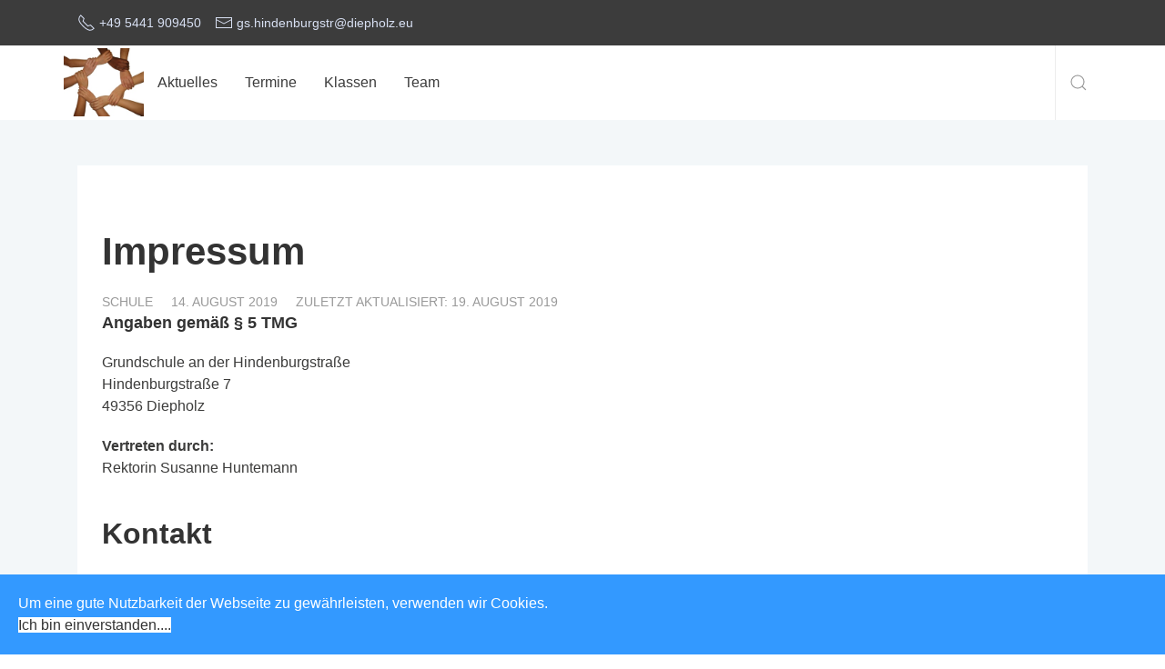

--- FILE ---
content_type: text/html; charset=utf-8
request_url: https://www.gs-an-der-hindenburgstrasse.de/index.php?option=com_content&view=article&id=11&catid=2&Itemid=246
body_size: 322583
content:

<!doctype html>
<html lang="de-de" dir="ltr">
    <head>
        <meta charset="utf-8">
        <meta name="viewport" content="width=device-width, initial-scale=1, shrink-to-fit=no">
        <link rel="canonical" href="https://www.gs-an-der-hindenburgstrasse.de/index.php?option=com_content&view=article&id=11&catid=2&Itemid=246">
        <meta http-equiv="content-type" content="text/html; charset=utf-8" />
	<meta name="keywords" content="Grundschule an der Hindenburgstraße, Grunschule, Diepholz, Hindenburgstraße" />
	<meta name="author" content="Schule" />
	<meta name="description" content="Grundschule an der Hindenburgstraße, Grunschule, Diepholz, Hindenburgstraße" />
	<meta name="generator" content="Joomla! - Open Source Content Management" />
	<title>Grundschule an der Hindenburgstraße - Impressum</title>
	<link href="/images/logo-gs-an-der-hindenburgstrasse-klein.jpg" rel="shortcut icon" type="image/vnd.microsoft.icon" />
	<link href="https://www.gs-an-der-hindenburgstrasse.de/index.php?option=com_search&amp;view=article&amp;id=11&amp;catid=2&amp;Itemid=246&amp;format=opensearch" rel="search" title="Suchen Grundschule an der Hindenburgstraße" type="application/opensearchdescription+xml" />
	<link href="/media/cms/css/debug.css?f2d0183566f7920e509c72f22d401264" rel="stylesheet" type="text/css" />
	<link href="/templates/enterprise_pro/css/bootstrap.min.css" rel="stylesheet" type="text/css" />
	<link href="/plugins/system/helixultimate/assets/css/system-j3.min.css" rel="stylesheet" type="text/css" />
	<link href="/templates/enterprise_pro/css/font-awesome.min.css" rel="stylesheet" type="text/css" />
	<link href="/templates/enterprise_pro/css/uikit.min.css" rel="stylesheet" type="text/css" />
	<link href="/templates/enterprise_pro/css/template.css" rel="stylesheet" type="text/css" />
	<link href="/templates/enterprise_pro/css/presets/default.css" rel="stylesheet" type="text/css" />
	<link href="/templates/enterprise_pro/css/custom.css" rel="stylesheet" type="text/css" />
	<link href="/plugins/system/spcookieconsent/assets/css/style.css" rel="stylesheet" type="text/css" />
	<style type="text/css">
.uk-h3, h3 {
  font-size: 1.1rem;
}
.uk-article-title {
1.6rem !important;
}body{font-family: 'Arial', sans-serif;font-size: 16px;font-weight: 400;text-decoration: none;}
h1{font-family: 'Arial', sans-serif;font-weight: 600;text-decoration: none;}
h2{font-family: 'Arial', sans-serif;font-weight: 600;text-decoration: none;}
h3{font-family: 'Arial', sans-serif;font-weight: 600;text-decoration: none;}
h4{font-family: 'Arial', sans-serif;text-decoration: none;}
h5{font-family: 'Arial', sans-serif;text-decoration: none;}
h6{font-family: 'Arial', sans-serif;text-decoration: none;}
.sp-megamenu-parent > li > a, .sp-megamenu-parent > li > span, .sp-megamenu-parent .sp-dropdown li.sp-menu-item > a{font-family: 'Arial', sans-serif;font-size: 16px;font-weight: 500;text-decoration: none;}
.menu.nav-pills > li > a, .menu.nav-pills > li > span, .menu.nav-pills .sp-dropdown li.sp-menu-item > a{font-family: 'Arial', sans-serif;font-size: 16px;font-weight: 500;text-decoration: none;}
.logo-image {height:75px;}.logo-image {height:75px;}#sp-bottom{ background-color:#020e28;color:#a0a9bb; }#sp-bottom a{color:#c4c4c4;}#sp-bottom a:hover{color:#ffffff;}#sp-footer{ background-color:#010e2a; }#sp-cookie-consent {background-color: #3399ff; color: #ffffff; }#sp-cookie-consent a, #sp-cookie-consent a:hover, #sp-cookie-consent a:focus, #sp-cookie-consent a:active {color: #f5f5f5; }#sp-cookie-consent .sp-cookie-allow {background-color: #ffffff; color: #333333;}#sp-cookie-consent .sp-cookie-allow:hover, #sp-cookie-consent .sp-cookie-allow:active, #sp-cookie-consent .sp-cookie-allow:focus {color: #333333;}
	</style>
	<script type="application/json" class="joomla-script-options new">{
    "data": {
        "breakpoints": {
            "tablet": 991,
            "mobile": 480
        },
        "header": {
            "stickyOffset": "100"
        }
    },
    "csrf.token": "11ae395a388ab7cca32d0a76de857d24",
    "system.paths": {
        "root": "",
        "base": ""
    }
}</script>
	<script src="/media/jui/js/jquery.js?f2d0183566f7920e509c72f22d401264" type="text/javascript"></script>
	<script src="/media/jui/js/jquery-noconflict.js?f2d0183566f7920e509c72f22d401264" type="text/javascript"></script>
	<script src="/media/jui/js/jquery-migrate.js?f2d0183566f7920e509c72f22d401264" type="text/javascript"></script>
	<script src="/media/system/js/caption-uncompressed.js?f2d0183566f7920e509c72f22d401264" type="text/javascript"></script>
	<script src="/media/jui/js/bootstrap.js?f2d0183566f7920e509c72f22d401264" type="text/javascript"></script>
	<script src="/templates/enterprise_pro/js/popper.min.js" type="text/javascript"></script>
	<script src="/templates/enterprise_pro/js/bootstrap.min.js" type="text/javascript"></script>
	<script src="/templates/enterprise_pro/js/uikit.min.js" type="text/javascript"></script>
	<script src="/templates/enterprise_pro/js/uikit-icons.min.js" type="text/javascript"></script>
	<script src="/templates/enterprise_pro/js/main.js" type="text/javascript"></script>
	<script src="/plugins/system/spcookieconsent/assets/js/script.js" type="text/javascript"></script>
	<script src="/media/system/js/core-uncompressed.js?f2d0183566f7920e509c72f22d401264" type="text/javascript"></script>
	<script type="text/javascript">
jQuery(window).on('load',  function() {
				new JCaption('img.caption');
			});template="enterprise_pro";
	</script>
	<meta property="og:type" content="article" />
	<meta property="og:url" content="https://www.gs-an-der-hindenburgstrasse.de/index.php" />
	<meta property="og:title" content="Impressum" />
	<meta property="og:description" content="Angaben gemäß § 5 TMG
Grundschule an der Hindenburgstraße Hindenburgstraße 7 49356 Diepholz
Vertreten durch: Rektorin Susanne..." />
	<meta property="og:site_name" content="Grundschule an der Hindenburgstraße" />
	<meta name="twitter:description" content="Angaben gemäß § 5 TMG
Grundschule an der Hindenburgstraße Hindenburgstraße 7 49356 Diepholz
Vertreten durch: Rektorin Susanne..." />
	<meta name="twitter:card" content="summary_large_image" />
    </head>
    <body class="site helix-ultimate hu com_content com-content view-article layout-default task-none itemid-246 de-de ltr sticky-header layout-fluid offcanvas-init offcanvs-position-right">
            <div class="sp-preloader"><div></div></div>
    
    <div class="body-wrapper">
        <div class="body-innerwrapper">
            <div id="sp-top-bar"><div class="container"><div class="container-inner"><div class="row uk-flex uk-flex-middle uk-grid-small" uk-grid><div id="sp-top1" class="uk-width-expand@m"><div class="sp-column uk-align-center uk-align-left@l"><ul class="sp-contact-info uk-child-width-auto uk-grid-small" uk-grid><li class="sp-contact-phone"><span class="uk-icon" uk-icon="receiver"></span> <a href="tel:+495441909450"><span class="uk-text-middle">+49 5441 909450</span></a></li><li class="sp-contact-email"><span class="uk-icon" uk-icon="mail"></span> <a href="mailto:gs.hindenburgstr@diepholz.eu"><span class="uk-text-middle">gs.hindenburgstr@diepholz.eu</span></a></li></ul></div></div><div id="sp-top2" class="uk-width-auto"><div class="sp-column uk-align-center uk-align-right@l"></div></div></div></div></div></div><header id="sp-header" class="custom-uikit-navbar" uk-sticky="media: 960; show-on-up: true; animation: uk-animation-slide-top;"><div class="container"><div class="container-inner"><div class="row"><div class="uk-navbar-left"><div class="logo"><a href="/"><img class="logo-image" src="/images/logo-gs-an-der-hindenburgstrasse-klein.jpg" alt="Grundschule an der Hindenburgstraße"></a></div><nav class="uk-navbar" role="navigation"><ul class="sp-megamenu-parent menu-animation-fade uk-visible@m"><li class="sp-menu-item"><a   href="/index.php?option=com_content&amp;view=category&amp;layout=blog&amp;id=8&amp;Itemid=247"  >Aktuelles</a></li><li class="sp-menu-item"><a   href="https://www.gs-an-der-hindenburgstrasse.de/#Termine"  >Termine</a></li><li class="sp-menu-item"><a   href="/index.php?option=com_content&amp;view=category&amp;layout=blog&amp;id=14&amp;Itemid=250"  >Klassen</a></li><li class="sp-menu-item"><a   href="https://www.gs-an-der-hindenburgstrasse.de/#Team"  >Team</a></li></ul><a aria-label="Navigation" class="offcanvas-toggler-right uk-navbar-item uk-hidden@m" uk-toggle="target: #offcanvas-overlay"><i class="uk-navbar-toggle-icon uk-icon" aria-hidden="true" title="Navigation" uk-navbar-toggle-icon></i></a></nav></div><div class="uk-navbar-right"><div class="sp-module "><div class="sp-module-content">
<a class="uk-navbar-toggle" href="#" uk-search-icon></a>
<div class="uk-navbar-dropdown uk-width-large" uk-drop="mode: click; cls-drop: uk-navbar-dropdown;pos: bottom-left">


<div class="uk-grid-small uk-flex-middle" uk-grid>
	<div class="uk-width-expand">
	<form class="uk-search uk-search-navbar uk-width-1-1" action="/index.php?option=com_sppagebuilder&amp;view=page&amp;id=1&amp;Itemid=246" method="post">
		<input name="searchword" id="mod-search-searchword115" class="uk-search-input" type="search" placeholder="Suchen ...">		<input type="hidden" name="task" value="search">
		<input type="hidden" name="option" value="com_search">
		<input type="hidden" name="Itemid" value="246">
	</form>
	</div>
	<div class="uk-width-auto">
			<a class="uk-navbar-dropdown-close" href="#" uk-close></a>
	</div>

</div>
</div>
</div></div></div></div></div></div></header>            
<section id="sp-section-1" >

				
	
<div class="row">
	<div id="sp-title" class="col-lg-12 "><div class="sp-column "></div></div></div>
				
	</section>

<section id="sp-main-body" >

										<div class="container">
					<div class="container-inner">
						
	
<div class="row">
	
<div id="sp-component" class="col-lg-12 ">
	<div class="sp-column ">
		<div id="system-message-container">
	</div>


		
		<div class="article-details uk-article " itemscope itemtype="https://schema.org/Article">
	<meta itemprop="inLanguage" content="de-DE">
	
					
		
		
		<div class="article-header">
					<h1 class="uk-margin-medium-top uk-margin-remove-bottom uk-article-title" itemprop="headline">
				Impressum			</h1>
								
			</div>
	
		
			<ul class="uk-margin-top uk-margin-remove-bottom uk-subnav">

	
					<li>
			<span class="createdby" itemprop="author" itemscope itemtype="https://schema.org/Person" title="Geschrieben von Schule">
				<span itemprop="name">Schule</span>	</span>
			</li>
		

		

		

		

					<li>
			<span class="published" title="Veröffentlicht: 14. August 2019">
	<time datetime="2019-08-14T09:29:18+00:00" itemprop="datePublished">
		14. August 2019	</time>
</span>
			</li>
		
		
	
	
		

					<li><span class="modified">
	<time datetime="2019-08-19T06:41:40+00:00" itemprop="dateModified">
		Zuletzt aktualisiert: 19. August 2019	</time>
</span>
</li>
		

		
	</ul>
	
		
			
	
		
	
	<div itemprop="articleBody">
		<h3>Angaben gemäß § 5 TMG</h3>
<p>Grundschule an der Hindenburgstraße<br /> Hindenburgstraße 7<br /> 49356 Diepholz</p>
<p><strong>Vertreten durch:</strong><br /> Rektorin Susanne Huntemann</p>
<h2>Kontakt</h2>
<p>Telefon: 05441 909450<br /> E-Mail: <span id="cloak2695e36a834fa6f5b15bef86eab01ec8">Diese E-Mail-Adresse ist vor Spambots geschützt! Zur Anzeige muss JavaScript eingeschaltet sein!</span><script type='text/javascript'>
				document.getElementById('cloak2695e36a834fa6f5b15bef86eab01ec8').innerHTML = '';
				var prefix = '&#109;a' + 'i&#108;' + '&#116;o';
				var path = 'hr' + 'ef' + '=';
				var addy2695e36a834fa6f5b15bef86eab01ec8 = 'gs.h&#105;nd&#101;nb&#117;rg' + '&#64;';
				addy2695e36a834fa6f5b15bef86eab01ec8 = addy2695e36a834fa6f5b15bef86eab01ec8 + 'd&#105;&#101;ph&#111;lz' + '&#46;' + '&#101;&#117;';
				var addy_text2695e36a834fa6f5b15bef86eab01ec8 = 'gs.h&#105;nd&#101;nb&#117;rg' + '&#64;' + 'd&#105;&#101;ph&#111;lz' + '&#46;' + '&#101;&#117;';document.getElementById('cloak2695e36a834fa6f5b15bef86eab01ec8').innerHTML += '<a ' + path + '\'' + prefix + ':' + addy2695e36a834fa6f5b15bef86eab01ec8 + '\'>'+addy_text2695e36a834fa6f5b15bef86eab01ec8+'<\/a>';
		</script></p>
<p>Wir sind nicht bereit oder verpflichtet, an Streitbeilegungsverfahren vor einer Verbraucherschlichtungsstelle teilzunehmen.</p>
<h3>Haftung für Inhalte</h3>
<p>Als Diensteanbieter sind wir gemäß § 7 Abs.1 TMG für eigene Inhalte auf diesen Seiten nach den allgemeinen Gesetzen verantwortlich. Nach §§ 8 bis 10 TMG sind wir als Diensteanbieter jedoch nicht verpflichtet, übermittelte oder gespeicherte fremde Informationen zu überwachen oder nach Umständen zu forschen, die auf eine rechtswidrige Tätigkeit hinweisen.</p>
<p>Verpflichtungen zur Entfernung oder Sperrung der Nutzung von Informationen nach den allgemeinen Gesetzen bleiben hiervon unberührt. Eine diesbezügliche Haftung ist jedoch erst ab dem Zeitpunkt der Kenntnis einer konkreten Rechtsverletzung möglich. Bei Bekanntwerden von entsprechenden Rechtsverletzungen werden wir diese Inhalte umgehend entfernen.</p>
<h3>Haftung für Links</h3>
<p>Unser Angebot enthält Links zu externen Websites Dritter, auf deren Inhalte wir keinen Einfluss haben. Deshalb können wir für diese fremden Inhalte auch keine Gewähr übernehmen. Für die Inhalte der verlinkten Seiten ist stets der jeweilige Anbieter oder Betreiber der Seiten verantwortlich. Die verlinkten Seiten wurden zum Zeitpunkt der Verlinkung auf mögliche Rechtsverstöße überprüft. Rechtswidrige Inhalte waren zum Zeitpunkt der Verlinkung nicht erkennbar.</p>
<p>Eine permanente inhaltliche Kontrolle der verlinkten Seiten ist jedoch ohne konkrete Anhaltspunkte einer Rechtsverletzung nicht zumutbar. Bei Bekanntwerden von Rechtsverletzungen werden wir derartige Links umgehend entfernen.</p>
<h3>Urheberrecht</h3>
<p>Die durch die Seitenbetreiber erstellten Inhalte und Werke auf diesen Seiten unterliegen dem deutschen Urheberrecht. Die Vervielfältigung, Bearbeitung, Verbreitung und jede Art der Verwertung außerhalb der Grenzen des Urheberrechtes bedürfen der schriftlichen Zustimmung des jeweiligen Autors bzw. Erstellers. Downloads und Kopien dieser Seite sind nur für den privaten, nicht kommerziellen Gebrauch gestattet.</p>
<p>Soweit die Inhalte auf dieser Seite nicht vom Betreiber erstellt wurden, werden die Urheberrechte Dritter beachtet. Insbesondere werden Inhalte Dritter als solche gekennzeichnet. Sollten Sie trotzdem auf eine Urheberrechtsverletzung aufmerksam werden, bitten wir um einen entsprechenden Hinweis. Bei Bekanntwerden von Rechtsverletzungen werden wir derartige Inhalte umgehend entfernen.</p>
<p>Quelle: <a href="https://www.e-recht24.de">e-recht24.de</a></p> 	</div>

	
	
				
			
		
	

	
				</div>


			</div>
</div>
</div>
											</div>
				</div>
						
	</section>

<section id="sp-bottom" class="uk-light">

						<div class="container">
				<div class="container-inner">
			
	
<div class="row">
	<div id="sp-bottom1" class="col-lg-4 "><div class="sp-column "><div class="sp-module "><div class="sp-module-content">

<div class="custom"  >
	<h3>Downloads</h3>
<p><a href="/images/Anmeldebogen2020.doc">Schulanmeldung</a></p>
<p><a href="/images/AnmeldungGT.doc">An- bzw. Ummeldung für den Ganztag</a></p>
<p><a href="/images/AbmeldungGanztagundMittagessen.doc">Abmeldung Ganztag und Mittagessen</a></p>
<p><a href="/images/2019/witterungsbedingter_Schulausfall.pdf">witterungsbedingter Unterrichtsausfall</a></p>
<h3>Infos zur Schule</h3>
<p><strong>Grundschule an der Hindenburgstraße</strong><br />mit Schulkindergarten</p>
<p>Hindenburgstraße 7<br />T 05441 909-450<br />F 05441 82397<br /><a href="mailto:gs.hindenburgstr@diepholz.eu">gs.hindenburgstr@diepholz.eu</a></p>
<p><a href="https://www.gs-an-der-hindenburgstrasse.de/">https://www.gs-an-der-hindenburgstrasse.de</a></p>
<h3>Bürozeiten</h3>
<p>Montag bis Freitag von 8.00 - 12.00 Uhr</p></div>
</div></div></div></div><div id="sp-bottom2" class="col-lg-8 "><div class="sp-column "><div class="sp-module "><div class="sp-module-content">

<div class="custom"  >
	<h3>Wichtige Seiten</h3>
<p><a href="/index.php?option=com_content&amp;view=article&amp;id=11&amp;catid=2&amp;Itemid=246">Impressum</a></p>
<p><a href="/index.php?option=com_content&amp;view=article&amp;id=12&amp;catid=2&amp;Itemid=246">Datenschutzerklärung</a></p></div>
</div></div></div></div></div>
							</div>
			</div>
			
	</section>

<footer id="sp-footer" >

						<div class="container">
				<div class="container-inner">
			
	
<div class="row">
	<div id="sp-footer1" class="col-lg-12 "><div class="sp-column "><span class="sp-copyright">© 2019 Grundschule an der Hindenburgstraße</span></div></div></div>
							</div>
			</div>
			
	</footer>
        </div>
    </div>

    <!-- Off Canvas Menu -->
        <div id="offcanvas-overlay" uk-offcanvas="mode: push; overlay: true; flip: true">
            <div class="uk-offcanvas-bar">

            <button class="uk-offcanvas-close" type="button" uk-close></button>

                            <div class="sp-module "><div class="sp-module-content"><ul class="uk-margin-top uk-nav uk-nav-default">
<li class="item-247"><a href="/index.php?option=com_content&amp;view=category&amp;layout=blog&amp;id=8&amp;Itemid=247" >Aktuelles</a></li><li class="item-248"><a href="https://www.gs-an-der-hindenburgstrasse.de/#Termine" >Termine</a></li><li class="item-250"><a href="/index.php?option=com_content&amp;view=category&amp;layout=blog&amp;id=14&amp;Itemid=250" >Klassen</a></li><li class="item-249"><a href="https://www.gs-an-der-hindenburgstrasse.de/#Team" >Team</a></li></ul>
</div></div><div class="sp-module "><div class="sp-module-content">

<div class="custom"  >
	<a target="_self" href="/enterprise/index.php/contact" class="uk-button uk-button-primary">Get a quote <span class="uk-icon" uk-icon="arrow-right"></span></a></div>
</div></div>
                    </div>
    </div>


    
    

    <!-- Go to top -->
    
    <div id="sp-cookie-consent" class="position-bottom"><div><div class="sp-cookie-consent-content">Um eine gute Nutzbarkeit der Webseite zu gewährleisten, verwenden wir Cookies.</div><div class="sp-cookie-consent-action"><a class="sp-cookie-close sp-cookie-allow" href="#">Ich bin einverstanden....</a></div></div></div><script>function toggleContainer(name)
		{
			var e = document.getElementById(name);// MooTools might not be available ;)
			e.style.display = e.style.display === 'none' ? 'block' : 'none';
		}</script><div id="system-debug" class="profiler"><h2>Joomla!-Debug-Konsole</h2><div class="dbg-header" onclick="toggleContainer('dbg_container_session');"><a href="javascript:void(0);"><h3>Sitzung</h3></a></div><div  style="display: none;" class="dbg-container" id="dbg_container_session"><pre>{
    &quot;__default&quot;: {
        &quot;session&quot;: {
            &quot;counter&quot;: 1,
            &quot;timer&quot;: {
                &quot;start&quot;: 1768645813,
                &quot;last&quot;: 1768645813,
                &quot;now&quot;: 1768645813
            },
            &quot;token&quot;: &quot;caoDNVOECz5q039egyNsq2160sWuYyNM&quot;
        },
        &quot;registry&quot;: {},
        &quot;user&quot;: {
            &quot;id&quot;: 0,
            &quot;name&quot;: <span class='blue'>null</span>,
            &quot;username&quot;: <span class='blue'>null</span>,
            &quot;email&quot;: <span class='blue'>null</span>,
            &quot;password&quot;: <span class='blue'>null</span>,
            &quot;password_clear&quot;: &quot;&quot;,
            &quot;block&quot;: <span class='blue'>null</span>,
            &quot;sendEmail&quot;: 0,
            &quot;registerDate&quot;: <span class='blue'>null</span>,
            &quot;lastvisitDate&quot;: <span class='blue'>null</span>,
            &quot;activation&quot;: <span class='blue'>null</span>,
            &quot;params&quot;: <span class='blue'>null</span>,
            &quot;groups&quot;: [],
            &quot;guest&quot;: 1,
            &quot;lastResetTime&quot;: <span class='blue'>null</span>,
            &quot;resetCount&quot;: <span class='blue'>null</span>,
            &quot;requireReset&quot;: <span class='blue'>null</span>,
            &quot;aid&quot;: 0
        }
    }
}</pre>
</div><div class="dbg-header" onclick="toggleContainer('dbg_container_profile_information');"><a href="javascript:void(0);"><h3>Profil zum Laufzeitverhalten</h3></a></div><div  style="display: none;" class="dbg-container" id="dbg_container_profile_information"><h4>Zeit</h4><div class="progress dbg-bars dbg-bars-profile"><a class="bar dbg-bar bar dbg-bar progress-bar bar-danger progress-bar-danger" title="afterLoad 65.88 ms" style="width: 9.7648%;" href="#dbg-profile-1"></a><a class="bar dbg-bar bar dbg-bar progress-bar bar-danger progress-bar-danger" title="afterInitialise 343.69 ms" style="width: 50.9429%;" href="#dbg-profile-2"></a><a class="bar dbg-bar bar dbg-bar progress-bar bar-danger progress-bar-danger" title="afterRoute 49.66 ms" style="width: 7.3604%;" href="#dbg-profile-3"></a><a class="bar dbg-bar bar dbg-bar progress-bar bar-success progress-bar-success" title="beforeRenderComponent com_content 13.99 ms" style="width: 2.0735%;" href="#dbg-profile-4"></a><a class="bar dbg-bar bar dbg-bar progress-bar bar-success progress-bar-success" title="Before Access::preloadComponents (all components) 16.37 ms" style="width: 2.426%;" href="#dbg-profile-5"></a><a class="bar dbg-bar bar dbg-bar progress-bar bar-success progress-bar-success" title="After Access::preloadComponents (all components) 3.1 ms" style="width: 0.4589%;" href="#dbg-profile-6"></a><a class="bar dbg-bar bar dbg-bar progress-bar bar-success progress-bar-success" title="Before Access::preloadPermissions (com_content) 0.04 ms" style="width: 0.0061%;" href="#dbg-profile-7"></a><a class="bar dbg-bar bar dbg-bar progress-bar bar-success progress-bar-success" title="After Access::preloadPermissions (com_content) 2.6 ms" style="width: 0.3851%;" href="#dbg-profile-8"></a><a class="bar dbg-bar bar dbg-bar progress-bar bar-success progress-bar-success" title="Before Access::getAssetRules (id:146 name:com_content.article.11) 0.06 ms" style="width: 0.0086%;" href="#dbg-profile-9"></a><a class="bar dbg-bar bar dbg-bar progress-bar bar-success progress-bar-success" title="After Access::getAssetRules (id:146 name:com_content.article.11) 1.74 ms" style="width: 0.2573%;" href="#dbg-profile-10"></a><a class="bar dbg-bar bar dbg-bar progress-bar bar-danger progress-bar-danger" title="afterRenderComponent com_content 105.04 ms" style="width: 15.569%;" href="#dbg-profile-11"></a><a class="bar dbg-bar bar dbg-bar progress-bar bar-success progress-bar-success" title="afterDispatch 3.63 ms" style="width: 0.5384%;" href="#dbg-profile-12"></a><a class="bar dbg-bar bar dbg-bar progress-bar bar-warning progress-bar-warning" title="beforeRenderModule mod_menu (Offcanvas) 42.99 ms" style="width: 6.372%;" href="#dbg-profile-13"></a><a class="bar dbg-bar bar dbg-bar progress-bar bar-success progress-bar-success" title="afterRenderModule mod_menu (Offcanvas) 7.75 ms" style="width: 1.1486%;" href="#dbg-profile-14"></a><a class="bar dbg-bar bar dbg-bar progress-bar bar-success progress-bar-success" title="beforeRenderModule mod_custom (Offcanvas Button) 0.04 ms" style="width: 0.0061%;" href="#dbg-profile-15"></a><a class="bar dbg-bar bar dbg-bar progress-bar bar-success progress-bar-success" title="afterRenderModule mod_custom (Offcanvas Button) 3 ms" style="width: 0.4442%;" href="#dbg-profile-16"></a><a class="bar dbg-bar bar dbg-bar progress-bar bar-success progress-bar-success" title="beforeRenderModule mod_custom (Wichtige Seiten) 0.08 ms" style="width: 0.0124%;" href="#dbg-profile-17"></a><a class="bar dbg-bar bar dbg-bar progress-bar bar-success progress-bar-success" title="afterRenderModule mod_custom (Wichtige Seiten) 0.52 ms" style="width: 0.0767%;" href="#dbg-profile-18"></a><a class="bar dbg-bar bar dbg-bar progress-bar bar-success progress-bar-success" title="beforeRenderModule mod_custom (Information) 0.05 ms" style="width: 0.0076%;" href="#dbg-profile-19"></a><a class="bar dbg-bar bar dbg-bar progress-bar bar-success progress-bar-success" title="afterRenderModule mod_custom (Information) 0.53 ms" style="width: 0.0786%;" href="#dbg-profile-20"></a><a class="bar dbg-bar bar dbg-bar progress-bar bar-success progress-bar-success" title="beforeRenderModule mod_search (Search Menu) 0.05 ms" style="width: 0.008%;" href="#dbg-profile-21"></a><a class="bar dbg-bar bar dbg-bar progress-bar bar-success progress-bar-success" title="afterRenderModule mod_search (Search Menu) 3.46 ms" style="width: 0.5124%;" href="#dbg-profile-22"></a><a class="bar dbg-bar bar dbg-bar progress-bar bar-success progress-bar-success" title="afterRender 10.41 ms" style="width: 1.5426%;" href="#dbg-profile-23"></a></div><h4>Speicher</h4><div class="progress dbg-bars dbg-bars-profile"><a class="bar dbg-bar bar dbg-bar progress-bar bar-danger progress-bar-danger" title="afterLoad 1.772  MB" style="width: 8.8836%;" href="#dbg-profile-1"></a><a class="bar dbg-bar bar dbg-bar progress-bar bar-danger progress-bar-danger" title="afterInitialise 12.741  MB" style="width: 63.875%;" href="#dbg-profile-2"></a><a class="bar dbg-bar bar dbg-bar progress-bar bar-warning progress-bar-warning" title="afterRoute 1.108  MB" style="width: 5.557%;" href="#dbg-profile-3"></a><a class="bar dbg-bar bar dbg-bar progress-bar bar-success progress-bar-success" title="beforeRenderComponent com_content 0.246  MB" style="width: 1.231%;" href="#dbg-profile-4"></a><a class="bar dbg-bar bar dbg-bar progress-bar bar-success progress-bar-success" title="Before Access::preloadComponents (all components) 0.453  MB" style="width: 2.2717%;" href="#dbg-profile-5"></a><a class="bar dbg-bar bar dbg-bar progress-bar bar-success progress-bar-success" title="After Access::preloadComponents (all components) 0.05  MB" style="width: 0.249%;" href="#dbg-profile-6"></a><a class="bar dbg-bar bar dbg-bar progress-bar bar-success progress-bar-success" title="Before Access::preloadPermissions (com_content) -0  MB" style="width: -0.0016%;" href="#dbg-profile-7"></a><a class="bar dbg-bar bar dbg-bar progress-bar bar-success progress-bar-success" title="After Access::preloadPermissions (com_content) 0.08  MB" style="width: 0.399%;" href="#dbg-profile-8"></a><a class="bar dbg-bar bar dbg-bar progress-bar bar-success progress-bar-success" title="Before Access::getAssetRules (id:146 name:com_content.article.11) -0.001  MB" style="width: -0.0055%;" href="#dbg-profile-9"></a><a class="bar dbg-bar bar dbg-bar progress-bar bar-success progress-bar-success" title="After Access::getAssetRules (id:146 name:com_content.article.11) 0.026  MB" style="width: 0.1293%;" href="#dbg-profile-10"></a><a class="bar dbg-bar bar dbg-bar progress-bar bar-danger progress-bar-danger" title="afterRenderComponent com_content 2.464  MB" style="width: 12.3529%;" href="#dbg-profile-11"></a><a class="bar dbg-bar bar dbg-bar progress-bar bar-success progress-bar-success" title="afterDispatch 0.094  MB" style="width: 0.4729%;" href="#dbg-profile-12"></a><a class="bar dbg-bar bar dbg-bar progress-bar bar-warning progress-bar-warning" title="beforeRenderModule mod_menu (Offcanvas) 0.686  MB" style="width: 3.4394%;" href="#dbg-profile-13"></a><a class="bar dbg-bar bar dbg-bar progress-bar bar-success progress-bar-success" title="afterRenderModule mod_menu (Offcanvas) 0.066  MB" style="width: 0.3291%;" href="#dbg-profile-14"></a><a class="bar dbg-bar bar dbg-bar progress-bar bar-success progress-bar-success" title="beforeRenderModule mod_custom (Offcanvas Button) -0.004  MB" style="width: -0.0203%;" href="#dbg-profile-15"></a><a class="bar dbg-bar bar dbg-bar progress-bar bar-success progress-bar-success" title="afterRenderModule mod_custom (Offcanvas Button) 0.006  MB" style="width: 0.0291%;" href="#dbg-profile-16"></a><a class="bar dbg-bar bar dbg-bar progress-bar bar-success progress-bar-success" title="beforeRenderModule mod_custom (Wichtige Seiten) -0  MB" style="width: -0.0013%;" href="#dbg-profile-17"></a><a class="bar dbg-bar bar dbg-bar progress-bar bar-success progress-bar-success" title="afterRenderModule mod_custom (Wichtige Seiten) 0.004  MB" style="width: 0.018%;" href="#dbg-profile-18"></a><a class="bar dbg-bar bar dbg-bar progress-bar bar-success progress-bar-success" title="beforeRenderModule mod_custom (Information) -0.001  MB" style="width: -0.0041%;" href="#dbg-profile-19"></a><a class="bar dbg-bar bar dbg-bar progress-bar bar-success progress-bar-success" title="afterRenderModule mod_custom (Information) 0.003  MB" style="width: 0.0152%;" href="#dbg-profile-20"></a><a class="bar dbg-bar bar dbg-bar progress-bar bar-success progress-bar-success" title="beforeRenderModule mod_search (Search Menu) 0.001  MB" style="width: 0.0026%;" href="#dbg-profile-21"></a><a class="bar dbg-bar bar dbg-bar progress-bar bar-success progress-bar-success" title="afterRenderModule mod_search (Search Menu) 0.016  MB" style="width: 0.0797%;" href="#dbg-profile-22"></a><a class="bar dbg-bar bar dbg-bar progress-bar bar-success progress-bar-success" title="afterRender 0.139  MB" style="width: 0.6984%;" href="#dbg-profile-23"></a></div><div class="dbg-profile-list"><div>Zeit: <span class="label label-important label-danger">65.88&nbsp;ms</span> / <span class="label label-default">65.88&nbsp;ms</span> Speicher: <span class="label label-important label-danger">1.772 MB</span> / <span class="label label-default">2.14 MB</span> Application: afterLoad</div><div>Zeit: <span class="label label-important label-danger">343.69&nbsp;ms</span> / <span class="label label-default">409.56&nbsp;ms</span> Speicher: <span class="label label-important label-danger">12.741 MB</span> / <span class="label label-default">14.88 MB</span> Application: afterInitialise</div><div>Zeit: <span class="label label-important label-danger">49.66&nbsp;ms</span> / <span class="label label-default">459.22&nbsp;ms</span> Speicher: <span class="label label-warning">1.108 MB</span> / <span class="label label-default">15.99 MB</span> Application: afterRoute</div><div>Zeit: <span class="label label-success">13.99&nbsp;ms</span> / <span class="label label-default">473.21&nbsp;ms</span> Speicher: <span class="label label-success">0.246 MB</span> / <span class="label label-default">16.24 MB</span> Application: beforeRenderComponent com_content</div><div>Zeit: <span class="label label-success">16.37&nbsp;ms</span> / <span class="label label-default">489.58&nbsp;ms</span> Speicher: <span class="label label-success">0.453 MB</span> / <span class="label label-default">16.69 MB</span> Application: Before Access::preloadComponents (all components)</div><div>Zeit: <span class="label label-success">3.10&nbsp;ms</span> / <span class="label label-default">492.67&nbsp;ms</span> Speicher: <span class="label label-success">0.050 MB</span> / <span class="label label-default">16.74 MB</span> Application: After Access::preloadComponents (all components)</div><div>Zeit: <span class="label label-success">0.04&nbsp;ms</span> / <span class="label label-default">492.71&nbsp;ms</span> Speicher: <span class="label label-success">-0.000 MB</span> / <span class="label label-default">16.74 MB</span> Application: Before Access::preloadPermissions (com_content)</div><div>Zeit: <span class="label label-success">2.60&nbsp;ms</span> / <span class="label label-default">495.31&nbsp;ms</span> Speicher: <span class="label label-success">0.080 MB</span> / <span class="label label-default">16.82 MB</span> Application: After Access::preloadPermissions (com_content)</div><div>Zeit: <span class="label label-success">0.06&nbsp;ms</span> / <span class="label label-default">495.37&nbsp;ms</span> Speicher: <span class="label label-success">-0.001 MB</span> / <span class="label label-default">16.82 MB</span> Application: Before Access::getAssetRules (id:146 name:com_content.article.11)</div><div>Zeit: <span class="label label-success">1.74&nbsp;ms</span> / <span class="label label-default">497.11&nbsp;ms</span> Speicher: <span class="label label-success">0.026 MB</span> / <span class="label label-default">16.84 MB</span> Application: After Access::getAssetRules (id:146 name:com_content.article.11)</div><div>Zeit: <span class="label label-important label-danger">105.04&nbsp;ms</span> / <span class="label label-default">602.14&nbsp;ms</span> Speicher: <span class="label label-important label-danger">2.464 MB</span> / <span class="label label-default">19.31 MB</span> Application: afterRenderComponent com_content</div><div>Zeit: <span class="label label-success">3.63&nbsp;ms</span> / <span class="label label-default">605.77&nbsp;ms</span> Speicher: <span class="label label-success">0.094 MB</span> / <span class="label label-default">19.40 MB</span> Application: afterDispatch</div><div>Zeit: <span class="label label-warning">42.99&nbsp;ms</span> / <span class="label label-default">648.76&nbsp;ms</span> Speicher: <span class="label label-warning">0.686 MB</span> / <span class="label label-default">20.09 MB</span> Application: beforeRenderModule mod_menu (Offcanvas)</div><div>Zeit: <span class="label label-success">7.75&nbsp;ms</span> / <span class="label label-default">656.51&nbsp;ms</span> Speicher: <span class="label label-success">0.066 MB</span> / <span class="label label-default">20.16 MB</span> Application: afterRenderModule mod_menu (Offcanvas)</div><div>Zeit: <span class="label label-success">0.04&nbsp;ms</span> / <span class="label label-default">656.55&nbsp;ms</span> Speicher: <span class="label label-success">-0.004 MB</span> / <span class="label label-default">20.15 MB</span> Application: beforeRenderModule mod_custom (Offcanvas Button)</div><div>Zeit: <span class="label label-success">3.00&nbsp;ms</span> / <span class="label label-default">659.55&nbsp;ms</span> Speicher: <span class="label label-success">0.006 MB</span> / <span class="label label-default">20.16 MB</span> Application: afterRenderModule mod_custom (Offcanvas Button)</div><div>Zeit: <span class="label label-success">0.08&nbsp;ms</span> / <span class="label label-default">659.63&nbsp;ms</span> Speicher: <span class="label label-success">-0.000 MB</span> / <span class="label label-default">20.16 MB</span> Application: beforeRenderModule mod_custom (Wichtige Seiten)</div><div>Zeit: <span class="label label-success">0.52&nbsp;ms</span> / <span class="label label-default">660.15&nbsp;ms</span> Speicher: <span class="label label-success">0.004 MB</span> / <span class="label label-default">20.16 MB</span> Application: afterRenderModule mod_custom (Wichtige Seiten)</div><div>Zeit: <span class="label label-success">0.05&nbsp;ms</span> / <span class="label label-default">660.20&nbsp;ms</span> Speicher: <span class="label label-success">-0.001 MB</span> / <span class="label label-default">20.16 MB</span> Application: beforeRenderModule mod_custom (Information)</div><div>Zeit: <span class="label label-success">0.53&nbsp;ms</span> / <span class="label label-default">660.73&nbsp;ms</span> Speicher: <span class="label label-success">0.003 MB</span> / <span class="label label-default">20.16 MB</span> Application: afterRenderModule mod_custom (Information)</div><div>Zeit: <span class="label label-success">0.05&nbsp;ms</span> / <span class="label label-default">660.79&nbsp;ms</span> Speicher: <span class="label label-success">0.001 MB</span> / <span class="label label-default">20.16 MB</span> Application: beforeRenderModule mod_search (Search Menu)</div><div>Zeit: <span class="label label-success">3.46&nbsp;ms</span> / <span class="label label-default">664.24&nbsp;ms</span> Speicher: <span class="label label-success">0.016 MB</span> / <span class="label label-default">20.18 MB</span> Application: afterRenderModule mod_search (Search Menu)</div><div>Zeit: <span class="label label-success">10.41&nbsp;ms</span> / <span class="label label-default">674.65&nbsp;ms</span> Speicher: <span class="label label-success">0.139 MB</span> / <span class="label label-default">20.32 MB</span> Application: afterRender</div></div><br /><div>Datenbankabfragen gesamt: <span class="label label-success">58.96&nbsp;ms</span></div></div><div class="dbg-header" onclick="toggleContainer('dbg_container_memory_usage');"><a href="javascript:void(0);"><h3>Speichernutzung</h3></a></div><div  style="display: none;" class="dbg-container" id="dbg_container_memory_usage"><span class="label label-default">20,56 MB</span> (<span class="label label-default">21.563.272 Bytes</span>)</div><div class="dbg-header" onclick="toggleContainer('dbg_container_queries');"><a href="javascript:void(0);"><h3>Datenbankabfragen</h3></a></div><div  style="display: none;" class="dbg-container" id="dbg_container_queries"><h4>25 ausgeführte Abfragen <span class="label label-success">58.96&nbsp;ms</span></h4><br /><ol><li><a name="dbg-query-1"></a><div style="margin: 0 0 5px;"><span class="dbg-query-time">Abfragezeit: <span class="label label-warning">1.83&nbsp;ms</span></span> <span class="dbg-query-memory">Abfragespeichernutzung: <span class="label label-success">0.022&nbsp;MB</span> Speichernutzung vor Abfrage: <span class="label label-default">3.901&nbsp;MB</span></span> <span class="dbg-query-rowsnumber">Zeilen zurückgegeben: <span class="label ">0</span></span></div><div class="progress dbg-bars dbg-bars-query"><a class="bar dbg-bar bar dbg-bar progress-bar bar-warning dbg-bar-active" title="1.83 ms" style="width: 0.3329%;" href="#dbg-query-1"></a><div class="dbg-bar-spacer" style="width:0.4718%;"></div><a class="bar dbg-bar bar dbg-bar progress-bar bar-success" title="1.46 ms" style="width: 0.3%;" href="#dbg-query-2"></a><div class="dbg-bar-spacer" style="width:0.0189%;"></div><a class="bar dbg-bar bar dbg-bar progress-bar bar-warning" title="3.87 ms" style="width: 0.7043%;" href="#dbg-query-3"></a><div class="dbg-bar-spacer" style="width:1.3003%;"></div><a class="bar dbg-bar bar dbg-bar progress-bar bar-warning" title="2.82 ms" style="width: 0.5141%;" href="#dbg-query-4"></a><div class="dbg-bar-spacer" style="width:1.2785%;"></div><a class="bar dbg-bar bar dbg-bar progress-bar bar-danger" title="1.83 ms" style="width: 0.334%;" href="#dbg-query-5"></a><a class="bar dbg-bar bar dbg-bar progress-bar bar-success" title="1.39 ms" style="width: 0.2797%;" href="#dbg-query-6"></a><div class="dbg-bar-spacer" style="width:0.2136%;"></div><a class="bar dbg-bar bar dbg-bar progress-bar bar-warning" title="3.21 ms" style="width: 0.5842%;" href="#dbg-query-7"></a><div class="dbg-bar-spacer" style="width:9.9388%;"></div><a class="bar dbg-bar bar dbg-bar progress-bar bar-warning" title="1.87 ms" style="width: 0.3402%;" href="#dbg-query-8"></a><div class="dbg-bar-spacer" style="width:35.9518%;"></div><a class="bar dbg-bar bar dbg-bar progress-bar bar-warning" title="2.91 ms" style="width: 0.5298%;" href="#dbg-query-9"></a><div class="dbg-bar-spacer" style="width:6.3335%;"></div><a class="bar dbg-bar bar dbg-bar progress-bar bar-success" title="1.73 ms" style="width: 0.3143%;" href="#dbg-query-10"></a><div class="dbg-bar-spacer" style="width:0.7592%;"></div><a class="bar dbg-bar bar dbg-bar progress-bar bar-warning" title="1.24 ms" style="width: 0.3%;" href="#dbg-query-11"></a><div class="dbg-bar-spacer" style="width:0.2705%;"></div><a class="bar dbg-bar bar dbg-bar progress-bar bar-warning" title="1.98 ms" style="width: 0.3613%;" href="#dbg-query-12"></a><div class="dbg-bar-spacer" style="width:0.0348%;"></div><a class="bar dbg-bar bar dbg-bar progress-bar bar-danger" title="3.77 ms" style="width: 0.6875%;" href="#dbg-query-13"></a><div class="dbg-bar-spacer" style="width:0.7266%;"></div><a class="bar dbg-bar bar dbg-bar progress-bar bar-warning" title="1.58 ms" style="width: 0.3%;" href="#dbg-query-14"></a><div class="dbg-bar-spacer" style="width:3.2253%;"></div><a class="bar dbg-bar bar dbg-bar progress-bar bar-warning" title="2.80 ms" style="width: 0.5094%;" href="#dbg-query-15"></a><div class="dbg-bar-spacer" style="width:0.0497%;"></div><a class="bar dbg-bar bar dbg-bar progress-bar bar-warning" title="2.25 ms" style="width: 0.4094%;" href="#dbg-query-16"></a><div class="dbg-bar-spacer" style="width:0.6897%;"></div><a class="bar dbg-bar bar dbg-bar progress-bar bar-danger" title="2.56 ms" style="width: 0.4659%;" href="#dbg-query-17"></a><div class="dbg-bar-spacer" style="width:1.7558%;"></div><a class="bar dbg-bar bar dbg-bar progress-bar bar-danger" title="3.44 ms" style="width: 0.626%;" href="#dbg-query-18"></a><div class="dbg-bar-spacer" style="width:0.7055%;"></div><a class="bar dbg-bar bar dbg-bar progress-bar bar-success" title="2.96 ms" style="width: 0.5395%;" href="#dbg-query-19"></a><div class="dbg-bar-spacer" style="width:1.3661%;"></div><a class="bar dbg-bar bar dbg-bar progress-bar bar-success" title="1.80 ms" style="width: 0.3271%;" href="#dbg-query-20"></a><div class="dbg-bar-spacer" style="width:0.2852%;"></div><a class="bar dbg-bar bar dbg-bar progress-bar bar-warning" title="2.42 ms" style="width: 0.4402%;" href="#dbg-query-21"></a><div class="dbg-bar-spacer" style="width:3.5248%;"></div><a class="bar dbg-bar bar dbg-bar progress-bar bar-warning" title="3.51 ms" style="width: 0.6385%;" href="#dbg-query-22"></a><div class="dbg-bar-spacer" style="width:13.53%;"></div><a class="bar dbg-bar bar dbg-bar progress-bar bar-warning" title="3.00 ms" style="width: 0.546%;" href="#dbg-query-23"></a><div class="dbg-bar-spacer" style="width:6.5701%;"></div><a class="bar dbg-bar bar dbg-bar progress-bar bar-warning" title="1.22 ms" style="width: 0.3%;" href="#dbg-query-24"></a><div class="dbg-bar-spacer" style="width:0.0153%;"></div><a class="bar dbg-bar bar dbg-bar progress-bar bar-danger" title="1.53 ms" style="width: 0.3%;" href="#dbg-query-25"></a></div><pre><span class="dbg-command">SELECT</span> `data`
<br />&#160;&#160;<span class="dbg-command">FROM</span> `<span class="dbg-table">owja8_session</span>`
<br />&#160;&#160;<span class="dbg-command">WHERE</span> `session_id` <b class="dbg-operator">=</b> X&#039;6b6770663069656374366a316f6e66377032346932706b33726a&#039;</pre><div id="dbg_query_0" class="accordion"><div class="accordion-group"><div class="accordion-heading"><strong><a href="#dbg_query_explain_0" data-toggle="collapse" class="accordion-toggle collapsed">Explain</a></strong></div><div class="accordion-body collapse" id="dbg_query_explain_0"><div class="accordion-inner"><table class="table table-striped dbg-query-table"><thead><tr><th>id</th><th>select_type</th><th>table</th><th>partitions</th><th>type</th><th>possible_keys</th><th>key</th><th>key_len</th><th>ref</th><th>rows</th><th>filtered</th><th>Extra</th></tr></thead><tbody><tr><td>1</td><td>SIMPLE</td><td>owja8_session</td><td>NULL</td><td>const</td><td>PRIMARY</td><td><strong>PRIMARY</strong></td><td>194</td><td>const</td><td>1</td><td>100.00</td><td>NULL</td></tr></tbody></table></div></div></div><div class="accordion-group"><div class="accordion-heading"><strong><a href="#dbg_query_profile_0" data-toggle="collapse" class="accordion-toggle collapsed">Profil (Profile)</a></strong></div><div class="accordion-body collapse" id="dbg_query_profile_0"><div class="accordion-inner"><table class="table table-striped dbg-query-table"><thead><tr><th>Status</th><th>Duration</th></tr></thead><tbody><tr><td>starting</td><td>0.14&nbsp;ms</td></tr><tr><td>checking permissions</td><td>0.03&nbsp;ms</td></tr><tr><td>Opening tables</td><td>0.38&nbsp;ms</td></tr><tr><td>init</td><td>0.05&nbsp;ms</td></tr><tr><td>System lock</td><td>0.02&nbsp;ms</td></tr><tr><td>optimizing</td><td>0.02&nbsp;ms</td></tr><tr><td>statistics</td><td>0.06&nbsp;ms</td></tr><tr><td>executing</td><td>0.02&nbsp;ms</td></tr><tr><td>end</td><td>0.01&nbsp;ms</td></tr><tr><td>query end</td><td>0.02&nbsp;ms</td></tr><tr><td>closing tables</td><td>0.03&nbsp;ms</td></tr><tr><td>freeing items</td><td>0.06&nbsp;ms</td></tr><tr><td>cleaning up</td><td>0.02&nbsp;ms</td></tr></tbody></table></div></div></div><div class="accordion-group"><div class="accordion-heading"><strong><a href="#dbg_query_callstack_0" data-toggle="collapse" class="accordion-toggle collapsed">Call Stack</a></strong></div><div class="accordion-body collapse" id="dbg_query_callstack_0"><div class="accordion-inner"><div><table class="table table-striped dbg-query-table"><thead><tr><th>#</th><th>Aufrufer</th><th>Datei und Zeilennummer</th></tr></thead><tbody><tr><td>16</td><td>JDatabaseDriverMysqli-&gt;execute()</td><td>JROOT/libraries/joomla/database/driver.php:1740</td></tr><tr><td>15</td><td>JDatabaseDriver-&gt;loadResult()</td><td>JROOT/libraries/joomla/session/storage/database.php:45</td></tr><tr><td>14</td><td>JSessionStorageDatabase-&gt;read()</td><td><em>Derselbe Aufruf in der Zeile darunter.</em></td></tr><tr><td>13</td><td>session_start()</td><td>JROOT/libraries/joomla/session/handler/native.php:260</td></tr><tr><td>12</td><td>JSessionHandlerNative-&gt;doSessionStart()</td><td>JROOT/libraries/joomla/session/handler/native.php:50</td></tr><tr><td>11</td><td>JSessionHandlerNative-&gt;start()</td><td>JROOT/libraries/joomla/session/handler/joomla.php:88</td></tr><tr><td>10</td><td>JSessionHandlerJoomla-&gt;start()</td><td>JROOT/libraries/src/Session/Session.php:661</td></tr><tr><td>9</td><td>Joomla\CMS\Session\Session-&gt;_start()</td><td>JROOT/libraries/src/Session/Session.php:621</td></tr><tr><td>8</td><td>Joomla\CMS\Session\Session-&gt;start()</td><td>JROOT/libraries/src/Session/Session.php:499</td></tr><tr><td>7</td><td>Joomla\CMS\Session\Session-&gt;get()</td><td>JROOT/libraries/src/Session/Session.php:456</td></tr><tr><td>6</td><td>Joomla\CMS\Session\Session-&gt;isNew()</td><td>JROOT/libraries/src/Application/CMSApplication.php:826</td></tr><tr><td>5</td><td>Joomla\CMS\Application\CMSApplication-&gt;loadSession()</td><td>JROOT/libraries/src/Application/CMSApplication.php:136</td></tr><tr><td>4</td><td>Joomla\CMS\Application\CMSApplication-&gt;__construct()</td><td>JROOT/libraries/src/Application/SiteApplication.php:66</td></tr><tr><td>3</td><td>Joomla\CMS\Application\SiteApplication-&gt;__construct()</td><td>JROOT/libraries/src/Application/CMSApplication.php:386</td></tr><tr><td>2</td><td>Joomla\CMS\Application\CMSApplication::getInstance()</td><td>JROOT/libraries/src/Factory.php:140</td></tr><tr><td>1</td><td>Joomla\CMS\Factory::getApplication()</td><td>JROOT/index.php:46</td></tr></tbody></table></div><div>[<a href="https://xdebug.org/docs/all_settings#file_link_format" target="_blank" rel="noopener noreferrer">Die „xdebug.file_link_format“-Anweisung der php.ini hinzufügen, um Links zu den Dateien zu erzeugen</a>]</div></div></div></div></div><hr /></li><li><a name="dbg-query-2"></a><div style="margin: 0 0 5px;"><span class="dbg-query-time">Abfragezeit: <span class="label label-success">1.46&nbsp;ms</span> Nach letzter Abfrage: <span class="label label-default">2.77&nbsp;ms</span></span> <span class="dbg-query-memory">Abfragespeichernutzung: <span class="label label-success">0.020&nbsp;MB</span> Speichernutzung vor Abfrage: <span class="label label-default">3.996&nbsp;MB</span></span> <span class="dbg-query-rowsnumber">Zeilen zurückgegeben: <span class="label ">0</span></span></div><div class="progress dbg-bars dbg-bars-query"><a class="bar dbg-bar bar dbg-bar progress-bar bar-warning" title="1.83 ms" style="width: 0.3329%;" href="#dbg-query-1"></a><div class="dbg-bar-spacer" style="width:0.4718%;"></div><a class="bar dbg-bar bar dbg-bar progress-bar bar-success dbg-bar-active" title="1.46 ms" style="width: 0.3%;" href="#dbg-query-2"></a><div class="dbg-bar-spacer" style="width:0.0189%;"></div><a class="bar dbg-bar bar dbg-bar progress-bar bar-warning" title="3.87 ms" style="width: 0.7043%;" href="#dbg-query-3"></a><div class="dbg-bar-spacer" style="width:1.3003%;"></div><a class="bar dbg-bar bar dbg-bar progress-bar bar-warning" title="2.82 ms" style="width: 0.5141%;" href="#dbg-query-4"></a><div class="dbg-bar-spacer" style="width:1.2785%;"></div><a class="bar dbg-bar bar dbg-bar progress-bar bar-danger" title="1.83 ms" style="width: 0.334%;" href="#dbg-query-5"></a><a class="bar dbg-bar bar dbg-bar progress-bar bar-success" title="1.39 ms" style="width: 0.2797%;" href="#dbg-query-6"></a><div class="dbg-bar-spacer" style="width:0.2136%;"></div><a class="bar dbg-bar bar dbg-bar progress-bar bar-warning" title="3.21 ms" style="width: 0.5842%;" href="#dbg-query-7"></a><div class="dbg-bar-spacer" style="width:9.9388%;"></div><a class="bar dbg-bar bar dbg-bar progress-bar bar-warning" title="1.87 ms" style="width: 0.3402%;" href="#dbg-query-8"></a><div class="dbg-bar-spacer" style="width:35.9518%;"></div><a class="bar dbg-bar bar dbg-bar progress-bar bar-warning" title="2.91 ms" style="width: 0.5298%;" href="#dbg-query-9"></a><div class="dbg-bar-spacer" style="width:6.3335%;"></div><a class="bar dbg-bar bar dbg-bar progress-bar bar-success" title="1.73 ms" style="width: 0.3143%;" href="#dbg-query-10"></a><div class="dbg-bar-spacer" style="width:0.7592%;"></div><a class="bar dbg-bar bar dbg-bar progress-bar bar-warning" title="1.24 ms" style="width: 0.3%;" href="#dbg-query-11"></a><div class="dbg-bar-spacer" style="width:0.2705%;"></div><a class="bar dbg-bar bar dbg-bar progress-bar bar-warning" title="1.98 ms" style="width: 0.3613%;" href="#dbg-query-12"></a><div class="dbg-bar-spacer" style="width:0.0348%;"></div><a class="bar dbg-bar bar dbg-bar progress-bar bar-danger" title="3.77 ms" style="width: 0.6875%;" href="#dbg-query-13"></a><div class="dbg-bar-spacer" style="width:0.7266%;"></div><a class="bar dbg-bar bar dbg-bar progress-bar bar-warning" title="1.58 ms" style="width: 0.3%;" href="#dbg-query-14"></a><div class="dbg-bar-spacer" style="width:3.2253%;"></div><a class="bar dbg-bar bar dbg-bar progress-bar bar-warning" title="2.80 ms" style="width: 0.5094%;" href="#dbg-query-15"></a><div class="dbg-bar-spacer" style="width:0.0497%;"></div><a class="bar dbg-bar bar dbg-bar progress-bar bar-warning" title="2.25 ms" style="width: 0.4094%;" href="#dbg-query-16"></a><div class="dbg-bar-spacer" style="width:0.6897%;"></div><a class="bar dbg-bar bar dbg-bar progress-bar bar-danger" title="2.56 ms" style="width: 0.4659%;" href="#dbg-query-17"></a><div class="dbg-bar-spacer" style="width:1.7558%;"></div><a class="bar dbg-bar bar dbg-bar progress-bar bar-danger" title="3.44 ms" style="width: 0.626%;" href="#dbg-query-18"></a><div class="dbg-bar-spacer" style="width:0.7055%;"></div><a class="bar dbg-bar bar dbg-bar progress-bar bar-success" title="2.96 ms" style="width: 0.5395%;" href="#dbg-query-19"></a><div class="dbg-bar-spacer" style="width:1.3661%;"></div><a class="bar dbg-bar bar dbg-bar progress-bar bar-success" title="1.80 ms" style="width: 0.3271%;" href="#dbg-query-20"></a><div class="dbg-bar-spacer" style="width:0.2852%;"></div><a class="bar dbg-bar bar dbg-bar progress-bar bar-warning" title="2.42 ms" style="width: 0.4402%;" href="#dbg-query-21"></a><div class="dbg-bar-spacer" style="width:3.5248%;"></div><a class="bar dbg-bar bar dbg-bar progress-bar bar-warning" title="3.51 ms" style="width: 0.6385%;" href="#dbg-query-22"></a><div class="dbg-bar-spacer" style="width:13.53%;"></div><a class="bar dbg-bar bar dbg-bar progress-bar bar-warning" title="3.00 ms" style="width: 0.546%;" href="#dbg-query-23"></a><div class="dbg-bar-spacer" style="width:6.5701%;"></div><a class="bar dbg-bar bar dbg-bar progress-bar bar-warning" title="1.22 ms" style="width: 0.3%;" href="#dbg-query-24"></a><div class="dbg-bar-spacer" style="width:0.0153%;"></div><a class="bar dbg-bar bar dbg-bar progress-bar bar-danger" title="1.53 ms" style="width: 0.3%;" href="#dbg-query-25"></a></div><pre><span class="dbg-command">SELECT</span> `session_id`
<br />&#160;&#160;<span class="dbg-command">FROM</span> `<span class="dbg-table">owja8_session</span>`
<br />&#160;&#160;<span class="dbg-command">WHERE</span> `session_id` <b class="dbg-operator">=</b> X&#039;6b6770663069656374366a316f6e66377032346932706b33726a&#039; <br />&#160;&#160;<span class="dbg-command">LIMIT</span> 1</pre><div id="dbg_query_1" class="accordion"><div class="accordion-group"><div class="accordion-heading"><strong><a href="#dbg_query_explain_1" data-toggle="collapse" class="accordion-toggle collapsed">Explain</a></strong></div><div class="accordion-body collapse" id="dbg_query_explain_1"><div class="accordion-inner"><table class="table table-striped dbg-query-table"><thead><tr><th>id</th><th>select_type</th><th>table</th><th>partitions</th><th>type</th><th>possible_keys</th><th>key</th><th>key_len</th><th>ref</th><th>rows</th><th>filtered</th><th>Extra</th></tr></thead><tbody><tr><td>1</td><td>SIMPLE</td><td>owja8_session</td><td>NULL</td><td>const</td><td>PRIMARY</td><td><strong>PRIMARY</strong></td><td>194</td><td>const</td><td>1</td><td>100.00</td><td>Using&nbsp;index</td></tr></tbody></table></div></div></div><div class="accordion-group"><div class="accordion-heading"><strong><a href="#dbg_query_profile_1" data-toggle="collapse" class="accordion-toggle collapsed">Profil (Profile)</a></strong></div><div class="accordion-body collapse" id="dbg_query_profile_1"><div class="accordion-inner"><table class="table table-striped dbg-query-table"><thead><tr><th>Status</th><th>Duration</th></tr></thead><tbody><tr><td>starting</td><td>0.13&nbsp;ms</td></tr><tr><td>checking permissions</td><td>0.02&nbsp;ms</td></tr><tr><td>Opening tables</td><td>0.04&nbsp;ms</td></tr><tr><td>init</td><td>0.04&nbsp;ms</td></tr><tr><td>System lock</td><td>0.02&nbsp;ms</td></tr><tr><td>optimizing</td><td>0.02&nbsp;ms</td></tr><tr><td>statistics</td><td>0.07&nbsp;ms</td></tr><tr><td>executing</td><td>0.04&nbsp;ms</td></tr><tr><td>end</td><td>0.01&nbsp;ms</td></tr><tr><td>query end</td><td>0.02&nbsp;ms</td></tr><tr><td>closing tables</td><td>0.02&nbsp;ms</td></tr><tr><td>freeing items</td><td>0.06&nbsp;ms</td></tr><tr><td>cleaning up</td><td>0.02&nbsp;ms</td></tr></tbody></table></div></div></div><div class="accordion-group"><div class="accordion-heading"><strong><a href="#dbg_query_callstack_1" data-toggle="collapse" class="accordion-toggle collapsed">Call Stack</a></strong></div><div class="accordion-body collapse" id="dbg_query_callstack_1"><div class="accordion-inner"><div><table class="table table-striped dbg-query-table"><thead><tr><th>#</th><th>Aufrufer</th><th>Datei und Zeilennummer</th></tr></thead><tbody><tr><td>9</td><td>JDatabaseDriverMysqli-&gt;execute()</td><td>JROOT/libraries/joomla/database/driver.php:1740</td></tr><tr><td>8</td><td>JDatabaseDriver-&gt;loadResult()</td><td>JROOT/libraries/src/Session/MetadataManager.php:74</td></tr><tr><td>7</td><td>Joomla\CMS\Session\MetadataManager-&gt;createRecordIfNonExisting()</td><td>JROOT/libraries/src/Application/CMSApplication.php:154</td></tr><tr><td>6</td><td>Joomla\CMS\Application\CMSApplication-&gt;checkSession()</td><td>JROOT/libraries/src/Application/CMSApplication.php:828</td></tr><tr><td>5</td><td>Joomla\CMS\Application\CMSApplication-&gt;loadSession()</td><td>JROOT/libraries/src/Application/CMSApplication.php:136</td></tr><tr><td>4</td><td>Joomla\CMS\Application\CMSApplication-&gt;__construct()</td><td>JROOT/libraries/src/Application/SiteApplication.php:66</td></tr><tr><td>3</td><td>Joomla\CMS\Application\SiteApplication-&gt;__construct()</td><td>JROOT/libraries/src/Application/CMSApplication.php:386</td></tr><tr><td>2</td><td>Joomla\CMS\Application\CMSApplication::getInstance()</td><td>JROOT/libraries/src/Factory.php:140</td></tr><tr><td>1</td><td>Joomla\CMS\Factory::getApplication()</td><td>JROOT/index.php:46</td></tr></tbody></table></div><div>[<a href="https://xdebug.org/docs/all_settings#file_link_format" target="_blank" rel="noopener noreferrer">Die „xdebug.file_link_format“-Anweisung der php.ini hinzufügen, um Links zu den Dateien zu erzeugen</a>]</div></div></div></div></div><hr /></li><li><a name="dbg-query-3"></a><div style="margin: 0 0 5px;"><span class="dbg-query-time">Abfragezeit: <span class="label label-warning">3.87&nbsp;ms</span> Nach letzter Abfrage: <span class="label label-default">0.10&nbsp;ms</span></span> <span class="dbg-query-memory">Abfragespeichernutzung: <span class="label label-success">0.003&nbsp;MB</span> Speichernutzung vor Abfrage: <span class="label label-default">4.000&nbsp;MB</span></span></div><div class="progress dbg-bars dbg-bars-query"><a class="bar dbg-bar bar dbg-bar progress-bar bar-warning" title="1.83 ms" style="width: 0.3329%;" href="#dbg-query-1"></a><div class="dbg-bar-spacer" style="width:0.4718%;"></div><a class="bar dbg-bar bar dbg-bar progress-bar bar-success" title="1.46 ms" style="width: 0.3%;" href="#dbg-query-2"></a><div class="dbg-bar-spacer" style="width:0.0189%;"></div><a class="bar dbg-bar bar dbg-bar progress-bar bar-warning dbg-bar-active" title="3.87 ms" style="width: 0.7043%;" href="#dbg-query-3"></a><div class="dbg-bar-spacer" style="width:1.3003%;"></div><a class="bar dbg-bar bar dbg-bar progress-bar bar-warning" title="2.82 ms" style="width: 0.5141%;" href="#dbg-query-4"></a><div class="dbg-bar-spacer" style="width:1.2785%;"></div><a class="bar dbg-bar bar dbg-bar progress-bar bar-danger" title="1.83 ms" style="width: 0.334%;" href="#dbg-query-5"></a><a class="bar dbg-bar bar dbg-bar progress-bar bar-success" title="1.39 ms" style="width: 0.2797%;" href="#dbg-query-6"></a><div class="dbg-bar-spacer" style="width:0.2136%;"></div><a class="bar dbg-bar bar dbg-bar progress-bar bar-warning" title="3.21 ms" style="width: 0.5842%;" href="#dbg-query-7"></a><div class="dbg-bar-spacer" style="width:9.9388%;"></div><a class="bar dbg-bar bar dbg-bar progress-bar bar-warning" title="1.87 ms" style="width: 0.3402%;" href="#dbg-query-8"></a><div class="dbg-bar-spacer" style="width:35.9518%;"></div><a class="bar dbg-bar bar dbg-bar progress-bar bar-warning" title="2.91 ms" style="width: 0.5298%;" href="#dbg-query-9"></a><div class="dbg-bar-spacer" style="width:6.3335%;"></div><a class="bar dbg-bar bar dbg-bar progress-bar bar-success" title="1.73 ms" style="width: 0.3143%;" href="#dbg-query-10"></a><div class="dbg-bar-spacer" style="width:0.7592%;"></div><a class="bar dbg-bar bar dbg-bar progress-bar bar-warning" title="1.24 ms" style="width: 0.3%;" href="#dbg-query-11"></a><div class="dbg-bar-spacer" style="width:0.2705%;"></div><a class="bar dbg-bar bar dbg-bar progress-bar bar-warning" title="1.98 ms" style="width: 0.3613%;" href="#dbg-query-12"></a><div class="dbg-bar-spacer" style="width:0.0348%;"></div><a class="bar dbg-bar bar dbg-bar progress-bar bar-danger" title="3.77 ms" style="width: 0.6875%;" href="#dbg-query-13"></a><div class="dbg-bar-spacer" style="width:0.7266%;"></div><a class="bar dbg-bar bar dbg-bar progress-bar bar-warning" title="1.58 ms" style="width: 0.3%;" href="#dbg-query-14"></a><div class="dbg-bar-spacer" style="width:3.2253%;"></div><a class="bar dbg-bar bar dbg-bar progress-bar bar-warning" title="2.80 ms" style="width: 0.5094%;" href="#dbg-query-15"></a><div class="dbg-bar-spacer" style="width:0.0497%;"></div><a class="bar dbg-bar bar dbg-bar progress-bar bar-warning" title="2.25 ms" style="width: 0.4094%;" href="#dbg-query-16"></a><div class="dbg-bar-spacer" style="width:0.6897%;"></div><a class="bar dbg-bar bar dbg-bar progress-bar bar-danger" title="2.56 ms" style="width: 0.4659%;" href="#dbg-query-17"></a><div class="dbg-bar-spacer" style="width:1.7558%;"></div><a class="bar dbg-bar bar dbg-bar progress-bar bar-danger" title="3.44 ms" style="width: 0.626%;" href="#dbg-query-18"></a><div class="dbg-bar-spacer" style="width:0.7055%;"></div><a class="bar dbg-bar bar dbg-bar progress-bar bar-success" title="2.96 ms" style="width: 0.5395%;" href="#dbg-query-19"></a><div class="dbg-bar-spacer" style="width:1.3661%;"></div><a class="bar dbg-bar bar dbg-bar progress-bar bar-success" title="1.80 ms" style="width: 0.3271%;" href="#dbg-query-20"></a><div class="dbg-bar-spacer" style="width:0.2852%;"></div><a class="bar dbg-bar bar dbg-bar progress-bar bar-warning" title="2.42 ms" style="width: 0.4402%;" href="#dbg-query-21"></a><div class="dbg-bar-spacer" style="width:3.5248%;"></div><a class="bar dbg-bar bar dbg-bar progress-bar bar-warning" title="3.51 ms" style="width: 0.6385%;" href="#dbg-query-22"></a><div class="dbg-bar-spacer" style="width:13.53%;"></div><a class="bar dbg-bar bar dbg-bar progress-bar bar-warning" title="3.00 ms" style="width: 0.546%;" href="#dbg-query-23"></a><div class="dbg-bar-spacer" style="width:6.5701%;"></div><a class="bar dbg-bar bar dbg-bar progress-bar bar-warning" title="1.22 ms" style="width: 0.3%;" href="#dbg-query-24"></a><div class="dbg-bar-spacer" style="width:0.0153%;"></div><a class="bar dbg-bar bar dbg-bar progress-bar bar-danger" title="1.53 ms" style="width: 0.3%;" href="#dbg-query-25"></a></div><pre><span class="dbg-command">INSERT</span> <span class="dbg-command">INTO</span> `<span class="dbg-table">owja8_session</span>`
(`session_id`,`guest`,`time`,`userid`,`username`,`client_id`) <br />&#160;&#160;<span class="dbg-command">VALUES</span> 
(X&#039;6b6770663069656374366a316f6e66377032346932706b33726a&#039;, 1, 1768645813, 0, &#039;&#039;, 0)</pre><div id="dbg_query_2" class="accordion"><div class="accordion-group"><div class="accordion-heading"><strong><a href="#dbg_query_explain_2" data-toggle="collapse" class="accordion-toggle collapsed">Explain</a></strong></div><div class="accordion-body collapse" id="dbg_query_explain_2"><div class="accordion-inner">„EXPLAIN“ unmöglich für Abfrage: INSERT INTO `owja8_session`
(`session_id`,`guest`,`time`,`userid`,`username`,`client_id`) VALUES 
(X&#039;6b6770663069656374366a316f6e66377032346932706b33726a&#039;, 1, 1768645813, 0, &#039;&#039;, 0)</div></div></div><div class="accordion-group"><div class="accordion-heading"><strong><a href="#dbg_query_profile_2" data-toggle="collapse" class="accordion-toggle collapsed">Profil (Profile)</a></strong></div><div class="accordion-body collapse" id="dbg_query_profile_2"><div class="accordion-inner"><table class="table table-striped dbg-query-table"><thead><tr><th>Status</th><th>Duration</th></tr></thead><tbody><tr><td>starting</td><td>0.08&nbsp;ms</td></tr><tr><td>checking permissions</td><td>0.02&nbsp;ms</td></tr><tr><td>Opening tables</td><td>0.03&nbsp;ms</td></tr><tr><td>init</td><td>0.03&nbsp;ms</td></tr><tr><td>System lock</td><td>0.02&nbsp;ms</td></tr><tr><td>update</td><td>0.19&nbsp;ms</td></tr><tr><td>end</td><td>0.02&nbsp;ms</td></tr><tr><td>query end</td><td class="dbg-warning">2.52&nbsp;ms</td></tr><tr><td>closing tables</td><td>0.03&nbsp;ms</td></tr><tr><td>freeing items</td><td>0.03&nbsp;ms</td></tr><tr><td>cleaning up</td><td>0.02&nbsp;ms</td></tr></tbody></table></div></div></div><div class="accordion-group"><div class="accordion-heading"><strong><a href="#dbg_query_callstack_2" data-toggle="collapse" class="accordion-toggle collapsed">Call Stack</a></strong></div><div class="accordion-body collapse" id="dbg_query_callstack_2"><div class="accordion-inner"><div><table class="table table-striped dbg-query-table"><thead><tr><th>#</th><th>Aufrufer</th><th>Datei und Zeilennummer</th></tr></thead><tbody><tr><td>8</td><td>JDatabaseDriverMysqli-&gt;execute()</td><td>JROOT/libraries/src/Session/MetadataManager.php:116</td></tr><tr><td>7</td><td>Joomla\CMS\Session\MetadataManager-&gt;createRecordIfNonExisting()</td><td>JROOT/libraries/src/Application/CMSApplication.php:154</td></tr><tr><td>6</td><td>Joomla\CMS\Application\CMSApplication-&gt;checkSession()</td><td>JROOT/libraries/src/Application/CMSApplication.php:828</td></tr><tr><td>5</td><td>Joomla\CMS\Application\CMSApplication-&gt;loadSession()</td><td>JROOT/libraries/src/Application/CMSApplication.php:136</td></tr><tr><td>4</td><td>Joomla\CMS\Application\CMSApplication-&gt;__construct()</td><td>JROOT/libraries/src/Application/SiteApplication.php:66</td></tr><tr><td>3</td><td>Joomla\CMS\Application\SiteApplication-&gt;__construct()</td><td>JROOT/libraries/src/Application/CMSApplication.php:386</td></tr><tr><td>2</td><td>Joomla\CMS\Application\CMSApplication::getInstance()</td><td>JROOT/libraries/src/Factory.php:140</td></tr><tr><td>1</td><td>Joomla\CMS\Factory::getApplication()</td><td>JROOT/index.php:46</td></tr></tbody></table></div><div>[<a href="https://xdebug.org/docs/all_settings#file_link_format" target="_blank" rel="noopener noreferrer">Die „xdebug.file_link_format“-Anweisung der php.ini hinzufügen, um Links zu den Dateien zu erzeugen</a>]</div></div></div></div></div><hr /></li><li><a name="dbg-query-4"></a><div style="margin: 0 0 5px;"><span class="dbg-query-time">Abfragezeit: <span class="label label-warning">2.82&nbsp;ms</span> Nach letzter Abfrage: <span class="label label-default">7.14&nbsp;ms</span></span> <span class="dbg-query-memory">Abfragespeichernutzung: <span class="label label-success">0.037&nbsp;MB</span> Speichernutzung vor Abfrage: <span class="label label-default">4.187&nbsp;MB</span></span> <span class="dbg-query-rowsnumber">Zeilen zurückgegeben: <span class="label label-success">38</span></span></div><div class="progress dbg-bars dbg-bars-query"><a class="bar dbg-bar bar dbg-bar progress-bar bar-warning" title="1.83 ms" style="width: 0.3329%;" href="#dbg-query-1"></a><div class="dbg-bar-spacer" style="width:0.4718%;"></div><a class="bar dbg-bar bar dbg-bar progress-bar bar-success" title="1.46 ms" style="width: 0.3%;" href="#dbg-query-2"></a><div class="dbg-bar-spacer" style="width:0.0189%;"></div><a class="bar dbg-bar bar dbg-bar progress-bar bar-warning" title="3.87 ms" style="width: 0.7043%;" href="#dbg-query-3"></a><div class="dbg-bar-spacer" style="width:1.3003%;"></div><a class="bar dbg-bar bar dbg-bar progress-bar bar-warning dbg-bar-active" title="2.82 ms" style="width: 0.5141%;" href="#dbg-query-4"></a><div class="dbg-bar-spacer" style="width:1.2785%;"></div><a class="bar dbg-bar bar dbg-bar progress-bar bar-danger" title="1.83 ms" style="width: 0.334%;" href="#dbg-query-5"></a><a class="bar dbg-bar bar dbg-bar progress-bar bar-success" title="1.39 ms" style="width: 0.2797%;" href="#dbg-query-6"></a><div class="dbg-bar-spacer" style="width:0.2136%;"></div><a class="bar dbg-bar bar dbg-bar progress-bar bar-warning" title="3.21 ms" style="width: 0.5842%;" href="#dbg-query-7"></a><div class="dbg-bar-spacer" style="width:9.9388%;"></div><a class="bar dbg-bar bar dbg-bar progress-bar bar-warning" title="1.87 ms" style="width: 0.3402%;" href="#dbg-query-8"></a><div class="dbg-bar-spacer" style="width:35.9518%;"></div><a class="bar dbg-bar bar dbg-bar progress-bar bar-warning" title="2.91 ms" style="width: 0.5298%;" href="#dbg-query-9"></a><div class="dbg-bar-spacer" style="width:6.3335%;"></div><a class="bar dbg-bar bar dbg-bar progress-bar bar-success" title="1.73 ms" style="width: 0.3143%;" href="#dbg-query-10"></a><div class="dbg-bar-spacer" style="width:0.7592%;"></div><a class="bar dbg-bar bar dbg-bar progress-bar bar-warning" title="1.24 ms" style="width: 0.3%;" href="#dbg-query-11"></a><div class="dbg-bar-spacer" style="width:0.2705%;"></div><a class="bar dbg-bar bar dbg-bar progress-bar bar-warning" title="1.98 ms" style="width: 0.3613%;" href="#dbg-query-12"></a><div class="dbg-bar-spacer" style="width:0.0348%;"></div><a class="bar dbg-bar bar dbg-bar progress-bar bar-danger" title="3.77 ms" style="width: 0.6875%;" href="#dbg-query-13"></a><div class="dbg-bar-spacer" style="width:0.7266%;"></div><a class="bar dbg-bar bar dbg-bar progress-bar bar-warning" title="1.58 ms" style="width: 0.3%;" href="#dbg-query-14"></a><div class="dbg-bar-spacer" style="width:3.2253%;"></div><a class="bar dbg-bar bar dbg-bar progress-bar bar-warning" title="2.80 ms" style="width: 0.5094%;" href="#dbg-query-15"></a><div class="dbg-bar-spacer" style="width:0.0497%;"></div><a class="bar dbg-bar bar dbg-bar progress-bar bar-warning" title="2.25 ms" style="width: 0.4094%;" href="#dbg-query-16"></a><div class="dbg-bar-spacer" style="width:0.6897%;"></div><a class="bar dbg-bar bar dbg-bar progress-bar bar-danger" title="2.56 ms" style="width: 0.4659%;" href="#dbg-query-17"></a><div class="dbg-bar-spacer" style="width:1.7558%;"></div><a class="bar dbg-bar bar dbg-bar progress-bar bar-danger" title="3.44 ms" style="width: 0.626%;" href="#dbg-query-18"></a><div class="dbg-bar-spacer" style="width:0.7055%;"></div><a class="bar dbg-bar bar dbg-bar progress-bar bar-success" title="2.96 ms" style="width: 0.5395%;" href="#dbg-query-19"></a><div class="dbg-bar-spacer" style="width:1.3661%;"></div><a class="bar dbg-bar bar dbg-bar progress-bar bar-success" title="1.80 ms" style="width: 0.3271%;" href="#dbg-query-20"></a><div class="dbg-bar-spacer" style="width:0.2852%;"></div><a class="bar dbg-bar bar dbg-bar progress-bar bar-warning" title="2.42 ms" style="width: 0.4402%;" href="#dbg-query-21"></a><div class="dbg-bar-spacer" style="width:3.5248%;"></div><a class="bar dbg-bar bar dbg-bar progress-bar bar-warning" title="3.51 ms" style="width: 0.6385%;" href="#dbg-query-22"></a><div class="dbg-bar-spacer" style="width:13.53%;"></div><a class="bar dbg-bar bar dbg-bar progress-bar bar-warning" title="3.00 ms" style="width: 0.546%;" href="#dbg-query-23"></a><div class="dbg-bar-spacer" style="width:6.5701%;"></div><a class="bar dbg-bar bar dbg-bar progress-bar bar-warning" title="1.22 ms" style="width: 0.3%;" href="#dbg-query-24"></a><div class="dbg-bar-spacer" style="width:0.0153%;"></div><a class="bar dbg-bar bar dbg-bar progress-bar bar-danger" title="1.53 ms" style="width: 0.3%;" href="#dbg-query-25"></a></div><pre><span class="dbg-command">SELECT</span> `extension_id` <span class="dbg-command">AS</span> `id`,`element` <span class="dbg-command">AS</span> `option`,`params`,`enabled`
<br />&#160;&#160;<span class="dbg-command">FROM</span> `<span class="dbg-table">owja8_extensions</span>`
<br />&#160;&#160;<span class="dbg-command">WHERE</span> `type` <b class="dbg-operator">=</b> &#039;component&#039; <br />&#160;&#160;<span class="dbg-command">AND</span> `state` <b class="dbg-operator">=</b> 0 <br />&#160;&#160;<span class="dbg-command">AND</span> `enabled` <b class="dbg-operator">=</b> 1</pre><div id="dbg_query_3" class="accordion"><div class="accordion-group"><div class="accordion-heading"><strong><a href="#dbg_query_explain_3" data-toggle="collapse" class="accordion-toggle collapsed">Explain</a></strong></div><div class="accordion-body collapse" id="dbg_query_explain_3"><div class="accordion-inner"><table class="table table-striped dbg-query-table"><thead><tr><th>id</th><th>select_type</th><th>table</th><th>partitions</th><th>type</th><th>possible_keys</th><th>key</th><th>key_len</th><th>ref</th><th>rows</th><th>filtered</th><th>Extra</th></tr></thead><tbody><tr><td>1</td><td>SIMPLE</td><td>owja8_extensions</td><td>NULL</td><td>ref</td><td>extension,enabled</td><td><strong>extension</strong></td><td>62</td><td>const</td><td>39</td><td>8.68</td><td>Using&nbsp;where</td></tr></tbody></table></div></div></div><div class="accordion-group"><div class="accordion-heading"><strong><a href="#dbg_query_profile_3" data-toggle="collapse" class="accordion-toggle collapsed">Profil (Profile)</a></strong></div><div class="accordion-body collapse" id="dbg_query_profile_3"><div class="accordion-inner"><table class="table table-striped dbg-query-table"><thead><tr><th>Status</th><th>Duration</th></tr></thead><tbody><tr><td>starting</td><td>0.15&nbsp;ms</td></tr><tr><td>checking permissions</td><td>0.03&nbsp;ms</td></tr><tr><td>Opening tables</td><td>0.32&nbsp;ms</td></tr><tr><td>init</td><td>0.05&nbsp;ms</td></tr><tr><td>System lock</td><td>0.02&nbsp;ms</td></tr><tr><td>optimizing</td><td>0.02&nbsp;ms</td></tr><tr><td>statistics</td><td>0.08&nbsp;ms</td></tr><tr><td>preparing</td><td>0.02&nbsp;ms</td></tr><tr><td>executing</td><td>0.01&nbsp;ms</td></tr><tr><td>Sending data</td><td>0.21&nbsp;ms</td></tr><tr><td>end</td><td>0.01&nbsp;ms</td></tr><tr><td>query end</td><td>0.02&nbsp;ms</td></tr><tr><td>closing tables</td><td>0.02&nbsp;ms</td></tr><tr><td>freeing items</td><td>0.07&nbsp;ms</td></tr><tr><td>cleaning up</td><td>0.03&nbsp;ms</td></tr></tbody></table></div></div></div><div class="accordion-group"><div class="accordion-heading"><strong><a href="#dbg_query_callstack_3" data-toggle="collapse" class="accordion-toggle collapsed">Call Stack</a></strong></div><div class="accordion-body collapse" id="dbg_query_callstack_3"><div class="accordion-inner"><div><table class="table table-striped dbg-query-table"><thead><tr><th>#</th><th>Aufrufer</th><th>Datei und Zeilennummer</th></tr></thead><tbody><tr><td>12</td><td>JDatabaseDriverMysqli-&gt;execute()</td><td>JROOT/libraries/joomla/database/driver.php:1701</td></tr><tr><td>11</td><td>JDatabaseDriver-&gt;loadObjectList()</td><td>JROOT/libraries/src/Component/ComponentHelper.php:445</td></tr><tr><td>10</td><td>Joomla\CMS\Component\ComponentHelper::Joomla\CMS\Component\{closure}()</td><td><em>Derselbe Aufruf in der Zeile darunter.</em></td></tr><tr><td>9</td><td>call_user_func_array()</td><td>JROOT/libraries/src/Cache/Controller/CallbackController.php:173</td></tr><tr><td>8</td><td>Joomla\CMS\Cache\Controller\CallbackController-&gt;get()</td><td>JROOT/libraries/src/Component/ComponentHelper.php:453</td></tr><tr><td>7</td><td>Joomla\CMS\Component\ComponentHelper::load()</td><td>JROOT/libraries/src/Component/ComponentHelper.php:519</td></tr><tr><td>6</td><td>Joomla\CMS\Component\ComponentHelper::getComponents()</td><td>JROOT/libraries/src/Component/ComponentHelper.php:44</td></tr><tr><td>5</td><td>Joomla\CMS\Component\ComponentHelper::getComponent()</td><td>JROOT/libraries/src/Component/ComponentHelper.php:103</td></tr><tr><td>4</td><td>Joomla\CMS\Component\ComponentHelper::getParams()</td><td>JROOT/libraries/src/Application/SiteApplication.php:594</td></tr><tr><td>3</td><td>Joomla\CMS\Application\SiteApplication-&gt;initialiseApp()</td><td>JROOT/libraries/src/Application/SiteApplication.php:212</td></tr><tr><td>2</td><td>Joomla\CMS\Application\SiteApplication-&gt;doExecute()</td><td>JROOT/libraries/src/Application/CMSApplication.php:225</td></tr><tr><td>1</td><td>Joomla\CMS\Application\CMSApplication-&gt;execute()</td><td>JROOT/index.php:49</td></tr></tbody></table></div><div>[<a href="https://xdebug.org/docs/all_settings#file_link_format" target="_blank" rel="noopener noreferrer">Die „xdebug.file_link_format“-Anweisung der php.ini hinzufügen, um Links zu den Dateien zu erzeugen</a>]</div></div></div></div></div><hr /></li><li><a name="dbg-query-5"></a><div style="margin: 0 0 5px;"><span class="dbg-query-time">Abfragezeit: <span class="label label-important">1.83&nbsp;ms</span> Nach letzter Abfrage: <span class="label label-default">7.02&nbsp;ms</span></span> <span class="dbg-query-memory">Abfragespeichernutzung: <span class="label label-success">0.020&nbsp;MB</span> Speichernutzung vor Abfrage: <span class="label label-default">4.433&nbsp;MB</span></span> <span class="dbg-query-rowsnumber">Zeilen zurückgegeben: <span class="label label-success">5</span></span></div><div class="progress dbg-bars dbg-bars-query"><a class="bar dbg-bar bar dbg-bar progress-bar bar-warning" title="1.83 ms" style="width: 0.3329%;" href="#dbg-query-1"></a><div class="dbg-bar-spacer" style="width:0.4718%;"></div><a class="bar dbg-bar bar dbg-bar progress-bar bar-success" title="1.46 ms" style="width: 0.3%;" href="#dbg-query-2"></a><div class="dbg-bar-spacer" style="width:0.0189%;"></div><a class="bar dbg-bar bar dbg-bar progress-bar bar-warning" title="3.87 ms" style="width: 0.7043%;" href="#dbg-query-3"></a><div class="dbg-bar-spacer" style="width:1.3003%;"></div><a class="bar dbg-bar bar dbg-bar progress-bar bar-warning" title="2.82 ms" style="width: 0.5141%;" href="#dbg-query-4"></a><div class="dbg-bar-spacer" style="width:1.2785%;"></div><a class="bar dbg-bar bar dbg-bar progress-bar bar-danger dbg-bar-active" title="1.83 ms" style="width: 0.334%;" href="#dbg-query-5"></a><a class="bar dbg-bar bar dbg-bar progress-bar bar-success" title="1.39 ms" style="width: 0.2797%;" href="#dbg-query-6"></a><div class="dbg-bar-spacer" style="width:0.2136%;"></div><a class="bar dbg-bar bar dbg-bar progress-bar bar-warning" title="3.21 ms" style="width: 0.5842%;" href="#dbg-query-7"></a><div class="dbg-bar-spacer" style="width:9.9388%;"></div><a class="bar dbg-bar bar dbg-bar progress-bar bar-warning" title="1.87 ms" style="width: 0.3402%;" href="#dbg-query-8"></a><div class="dbg-bar-spacer" style="width:35.9518%;"></div><a class="bar dbg-bar bar dbg-bar progress-bar bar-warning" title="2.91 ms" style="width: 0.5298%;" href="#dbg-query-9"></a><div class="dbg-bar-spacer" style="width:6.3335%;"></div><a class="bar dbg-bar bar dbg-bar progress-bar bar-success" title="1.73 ms" style="width: 0.3143%;" href="#dbg-query-10"></a><div class="dbg-bar-spacer" style="width:0.7592%;"></div><a class="bar dbg-bar bar dbg-bar progress-bar bar-warning" title="1.24 ms" style="width: 0.3%;" href="#dbg-query-11"></a><div class="dbg-bar-spacer" style="width:0.2705%;"></div><a class="bar dbg-bar bar dbg-bar progress-bar bar-warning" title="1.98 ms" style="width: 0.3613%;" href="#dbg-query-12"></a><div class="dbg-bar-spacer" style="width:0.0348%;"></div><a class="bar dbg-bar bar dbg-bar progress-bar bar-danger" title="3.77 ms" style="width: 0.6875%;" href="#dbg-query-13"></a><div class="dbg-bar-spacer" style="width:0.7266%;"></div><a class="bar dbg-bar bar dbg-bar progress-bar bar-warning" title="1.58 ms" style="width: 0.3%;" href="#dbg-query-14"></a><div class="dbg-bar-spacer" style="width:3.2253%;"></div><a class="bar dbg-bar bar dbg-bar progress-bar bar-warning" title="2.80 ms" style="width: 0.5094%;" href="#dbg-query-15"></a><div class="dbg-bar-spacer" style="width:0.0497%;"></div><a class="bar dbg-bar bar dbg-bar progress-bar bar-warning" title="2.25 ms" style="width: 0.4094%;" href="#dbg-query-16"></a><div class="dbg-bar-spacer" style="width:0.6897%;"></div><a class="bar dbg-bar bar dbg-bar progress-bar bar-danger" title="2.56 ms" style="width: 0.4659%;" href="#dbg-query-17"></a><div class="dbg-bar-spacer" style="width:1.7558%;"></div><a class="bar dbg-bar bar dbg-bar progress-bar bar-danger" title="3.44 ms" style="width: 0.626%;" href="#dbg-query-18"></a><div class="dbg-bar-spacer" style="width:0.7055%;"></div><a class="bar dbg-bar bar dbg-bar progress-bar bar-success" title="2.96 ms" style="width: 0.5395%;" href="#dbg-query-19"></a><div class="dbg-bar-spacer" style="width:1.3661%;"></div><a class="bar dbg-bar bar dbg-bar progress-bar bar-success" title="1.80 ms" style="width: 0.3271%;" href="#dbg-query-20"></a><div class="dbg-bar-spacer" style="width:0.2852%;"></div><a class="bar dbg-bar bar dbg-bar progress-bar bar-warning" title="2.42 ms" style="width: 0.4402%;" href="#dbg-query-21"></a><div class="dbg-bar-spacer" style="width:3.5248%;"></div><a class="bar dbg-bar bar dbg-bar progress-bar bar-warning" title="3.51 ms" style="width: 0.6385%;" href="#dbg-query-22"></a><div class="dbg-bar-spacer" style="width:13.53%;"></div><a class="bar dbg-bar bar dbg-bar progress-bar bar-warning" title="3.00 ms" style="width: 0.546%;" href="#dbg-query-23"></a><div class="dbg-bar-spacer" style="width:6.5701%;"></div><a class="bar dbg-bar bar dbg-bar progress-bar bar-warning" title="1.22 ms" style="width: 0.3%;" href="#dbg-query-24"></a><div class="dbg-bar-spacer" style="width:0.0153%;"></div><a class="bar dbg-bar bar dbg-bar progress-bar bar-danger" title="1.53 ms" style="width: 0.3%;" href="#dbg-query-25"></a></div><pre><span class="dbg-command">SELECT</span> id, rules
<br />&#160;&#160;<span class="dbg-command">FROM</span> `<span class="dbg-table">owja8_viewlevels</span>`</pre><div id="dbg_query_4" class="accordion"><div class="accordion-group"><div class="accordion-heading"><strong><a href="#dbg_query_explain_4" data-toggle="collapse" class="accordion-toggle">Explain</a></strong></div><div class="accordion-body collapse in" id="dbg_query_explain_4"><div class="accordion-inner"><table class="table table-striped dbg-query-table"><thead><tr><th>id</th><th>select_type</th><th>table</th><th>partitions</th><th>type</th><th>possible_keys</th><th>key</th><th>key_len</th><th>ref</th><th>rows</th><th>filtered</th><th>Extra</th></tr></thead><tbody><tr><td>1</td><td>SIMPLE</td><td>owja8_viewlevels</td><td>NULL</td><td>ALL</td><td>NULL</td><td><strong><span class="dbg-warning" title="Diese Tabelle hat möglicherweise einen fehlenden Index für die Spalten der WHERE-Bedingung und/oder der JOIN-Bedingung(en) oder ist in einer Form geschrieben, die die Nutzung eines Indexes nicht erlaubt, was zu einem zeitintensiven kompletten Tabellen-Scan führt.">ES KONNTE KEIN INDEX-SCHLÜSSEL GENUTZT WERDEN</span></strong></td><td>NULL</td><td>NULL</td><td>5</td><td>100.00</td><td>NULL</td></tr></tbody></table></div></div></div><div class="accordion-group"><div class="accordion-heading"><strong><a href="#dbg_query_profile_4" data-toggle="collapse" class="accordion-toggle collapsed">Profil (Profile)</a></strong></div><div class="accordion-body collapse" id="dbg_query_profile_4"><div class="accordion-inner"><table class="table table-striped dbg-query-table"><thead><tr><th>Status</th><th>Duration</th></tr></thead><tbody><tr><td>starting</td><td>0.10&nbsp;ms</td></tr><tr><td>checking permissions</td><td>0.03&nbsp;ms</td></tr><tr><td>Opening tables</td><td>0.42&nbsp;ms</td></tr><tr><td>init</td><td>0.03&nbsp;ms</td></tr><tr><td>System lock</td><td>0.02&nbsp;ms</td></tr><tr><td>optimizing</td><td>0.01&nbsp;ms</td></tr><tr><td>statistics</td><td>0.02&nbsp;ms</td></tr><tr><td>preparing</td><td>0.02&nbsp;ms</td></tr><tr><td>executing</td><td>0.01&nbsp;ms</td></tr><tr><td>Sending data</td><td>0.04&nbsp;ms</td></tr><tr><td>end</td><td>0.01&nbsp;ms</td></tr><tr><td>query end</td><td>0.04&nbsp;ms</td></tr><tr><td>closing tables</td><td>0.02&nbsp;ms</td></tr><tr><td>freeing items</td><td>0.04&nbsp;ms</td></tr><tr><td>cleaning up</td><td>0.03&nbsp;ms</td></tr></tbody></table></div></div></div><div class="accordion-group"><div class="accordion-heading"><strong><a href="#dbg_query_callstack_4" data-toggle="collapse" class="accordion-toggle collapsed">Call Stack</a></strong></div><div class="accordion-body collapse" id="dbg_query_callstack_4"><div class="accordion-inner"><div><table class="table table-striped dbg-query-table"><thead><tr><th>#</th><th>Aufrufer</th><th>Datei und Zeilennummer</th></tr></thead><tbody><tr><td>10</td><td>JDatabaseDriverMysqli-&gt;execute()</td><td>JROOT/libraries/joomla/database/driver.php:1506</td></tr><tr><td>9</td><td>JDatabaseDriver-&gt;loadAssocList()</td><td>JROOT/libraries/src/Access/Access.php:1063</td></tr><tr><td>8</td><td>Joomla\CMS\Access\Access::getAuthorisedViewLevels()</td><td>JROOT/libraries/src/User/User.php:458</td></tr><tr><td>7</td><td>Joomla\CMS\User\User-&gt;getAuthorisedViewLevels()</td><td>JROOT/libraries/src/Plugin/PluginHelper.php:318</td></tr><tr><td>6</td><td>Joomla\CMS\Plugin\PluginHelper::load()</td><td>JROOT/libraries/src/Plugin/PluginHelper.php:87</td></tr><tr><td>5</td><td>Joomla\CMS\Plugin\PluginHelper::getPlugin()</td><td>JROOT/libraries/src/Plugin/PluginHelper.php:129</td></tr><tr><td>4</td><td>Joomla\CMS\Plugin\PluginHelper::isEnabled()</td><td>JROOT/libraries/src/Application/SiteApplication.php:604</td></tr><tr><td>3</td><td>Joomla\CMS\Application\SiteApplication-&gt;initialiseApp()</td><td>JROOT/libraries/src/Application/SiteApplication.php:212</td></tr><tr><td>2</td><td>Joomla\CMS\Application\SiteApplication-&gt;doExecute()</td><td>JROOT/libraries/src/Application/CMSApplication.php:225</td></tr><tr><td>1</td><td>Joomla\CMS\Application\CMSApplication-&gt;execute()</td><td>JROOT/index.php:49</td></tr></tbody></table></div><div>[<a href="https://xdebug.org/docs/all_settings#file_link_format" target="_blank" rel="noopener noreferrer">Die „xdebug.file_link_format“-Anweisung der php.ini hinzufügen, um Links zu den Dateien zu erzeugen</a>]</div></div></div></div></div><hr /></li><li><a name="dbg-query-6"></a><div style="margin: 0 0 5px;"><span class="dbg-query-time">Abfragezeit: <span class="label label-success">1.39&nbsp;ms</span> Nach letzter Abfrage: <span class="label label-default">0.14&nbsp;ms</span></span> <span class="dbg-query-memory">Abfragespeichernutzung: <span class="label label-success">0.020&nbsp;MB</span> Speichernutzung vor Abfrage: <span class="label label-default">4.443&nbsp;MB</span></span> <span class="dbg-query-rowsnumber">Zeilen zurückgegeben: <span class="label label-success">2</span></span></div><div class="progress dbg-bars dbg-bars-query"><a class="bar dbg-bar bar dbg-bar progress-bar bar-warning" title="1.83 ms" style="width: 0.3329%;" href="#dbg-query-1"></a><div class="dbg-bar-spacer" style="width:0.4718%;"></div><a class="bar dbg-bar bar dbg-bar progress-bar bar-success" title="1.46 ms" style="width: 0.3%;" href="#dbg-query-2"></a><div class="dbg-bar-spacer" style="width:0.0189%;"></div><a class="bar dbg-bar bar dbg-bar progress-bar bar-warning" title="3.87 ms" style="width: 0.7043%;" href="#dbg-query-3"></a><div class="dbg-bar-spacer" style="width:1.3003%;"></div><a class="bar dbg-bar bar dbg-bar progress-bar bar-warning" title="2.82 ms" style="width: 0.5141%;" href="#dbg-query-4"></a><div class="dbg-bar-spacer" style="width:1.2785%;"></div><a class="bar dbg-bar bar dbg-bar progress-bar bar-danger" title="1.83 ms" style="width: 0.334%;" href="#dbg-query-5"></a><a class="bar dbg-bar bar dbg-bar progress-bar bar-success dbg-bar-active" title="1.39 ms" style="width: 0.2797%;" href="#dbg-query-6"></a><div class="dbg-bar-spacer" style="width:0.2136%;"></div><a class="bar dbg-bar bar dbg-bar progress-bar bar-warning" title="3.21 ms" style="width: 0.5842%;" href="#dbg-query-7"></a><div class="dbg-bar-spacer" style="width:9.9388%;"></div><a class="bar dbg-bar bar dbg-bar progress-bar bar-warning" title="1.87 ms" style="width: 0.3402%;" href="#dbg-query-8"></a><div class="dbg-bar-spacer" style="width:35.9518%;"></div><a class="bar dbg-bar bar dbg-bar progress-bar bar-warning" title="2.91 ms" style="width: 0.5298%;" href="#dbg-query-9"></a><div class="dbg-bar-spacer" style="width:6.3335%;"></div><a class="bar dbg-bar bar dbg-bar progress-bar bar-success" title="1.73 ms" style="width: 0.3143%;" href="#dbg-query-10"></a><div class="dbg-bar-spacer" style="width:0.7592%;"></div><a class="bar dbg-bar bar dbg-bar progress-bar bar-warning" title="1.24 ms" style="width: 0.3%;" href="#dbg-query-11"></a><div class="dbg-bar-spacer" style="width:0.2705%;"></div><a class="bar dbg-bar bar dbg-bar progress-bar bar-warning" title="1.98 ms" style="width: 0.3613%;" href="#dbg-query-12"></a><div class="dbg-bar-spacer" style="width:0.0348%;"></div><a class="bar dbg-bar bar dbg-bar progress-bar bar-danger" title="3.77 ms" style="width: 0.6875%;" href="#dbg-query-13"></a><div class="dbg-bar-spacer" style="width:0.7266%;"></div><a class="bar dbg-bar bar dbg-bar progress-bar bar-warning" title="1.58 ms" style="width: 0.3%;" href="#dbg-query-14"></a><div class="dbg-bar-spacer" style="width:3.2253%;"></div><a class="bar dbg-bar bar dbg-bar progress-bar bar-warning" title="2.80 ms" style="width: 0.5094%;" href="#dbg-query-15"></a><div class="dbg-bar-spacer" style="width:0.0497%;"></div><a class="bar dbg-bar bar dbg-bar progress-bar bar-warning" title="2.25 ms" style="width: 0.4094%;" href="#dbg-query-16"></a><div class="dbg-bar-spacer" style="width:0.6897%;"></div><a class="bar dbg-bar bar dbg-bar progress-bar bar-danger" title="2.56 ms" style="width: 0.4659%;" href="#dbg-query-17"></a><div class="dbg-bar-spacer" style="width:1.7558%;"></div><a class="bar dbg-bar bar dbg-bar progress-bar bar-danger" title="3.44 ms" style="width: 0.626%;" href="#dbg-query-18"></a><div class="dbg-bar-spacer" style="width:0.7055%;"></div><a class="bar dbg-bar bar dbg-bar progress-bar bar-success" title="2.96 ms" style="width: 0.5395%;" href="#dbg-query-19"></a><div class="dbg-bar-spacer" style="width:1.3661%;"></div><a class="bar dbg-bar bar dbg-bar progress-bar bar-success" title="1.80 ms" style="width: 0.3271%;" href="#dbg-query-20"></a><div class="dbg-bar-spacer" style="width:0.2852%;"></div><a class="bar dbg-bar bar dbg-bar progress-bar bar-warning" title="2.42 ms" style="width: 0.4402%;" href="#dbg-query-21"></a><div class="dbg-bar-spacer" style="width:3.5248%;"></div><a class="bar dbg-bar bar dbg-bar progress-bar bar-warning" title="3.51 ms" style="width: 0.6385%;" href="#dbg-query-22"></a><div class="dbg-bar-spacer" style="width:13.53%;"></div><a class="bar dbg-bar bar dbg-bar progress-bar bar-warning" title="3.00 ms" style="width: 0.546%;" href="#dbg-query-23"></a><div class="dbg-bar-spacer" style="width:6.5701%;"></div><a class="bar dbg-bar bar dbg-bar progress-bar bar-warning" title="1.22 ms" style="width: 0.3%;" href="#dbg-query-24"></a><div class="dbg-bar-spacer" style="width:0.0153%;"></div><a class="bar dbg-bar bar dbg-bar progress-bar bar-danger" title="1.53 ms" style="width: 0.3%;" href="#dbg-query-25"></a></div><pre><span class="dbg-command">SELECT</span> b.id
<br />&#160;&#160;<span class="dbg-command">FROM</span> <span class="dbg-table">owja8_usergroups</span> <span class="dbg-command">AS</span> a
<br />&#160;&#160;<span class="dbg-command">LEFT</span> <span class="dbg-command">JOIN</span> <span class="dbg-table">owja8_usergroups</span> <span class="dbg-command">AS</span> b <br />&#160;&#160;<span class="dbg-command">ON</span> b.lft &lt;<b class="dbg-operator">=</b> a.lft <br />&#160;&#160;<span class="dbg-command">AND</span> b.rgt &gt;<b class="dbg-operator">=</b> a.rgt
<br />&#160;&#160;<span class="dbg-command">WHERE</span> a.id <b class="dbg-operator">=</b> 9</pre><div id="dbg_query_5" class="accordion"><div class="accordion-group"><div class="accordion-heading"><strong><a href="#dbg_query_explain_5" data-toggle="collapse" class="accordion-toggle collapsed">Explain</a></strong></div><div class="accordion-body collapse" id="dbg_query_explain_5"><div class="accordion-inner"><table class="table table-striped dbg-query-table"><thead><tr><th>id</th><th>select_type</th><th>table</th><th>partitions</th><th>type</th><th>possible_keys</th><th>key</th><th>key_len</th><th>ref</th><th>rows</th><th>filtered</th><th>Extra</th></tr></thead><tbody><tr><td>1</td><td>SIMPLE</td><td>a</td><td>NULL</td><td>const</td><td>PRIMARY</td><td><strong>PRIMARY</strong></td><td>4</td><td>const</td><td>1</td><td>100.00</td><td>NULL</td></tr><tr><td>1</td><td>SIMPLE</td><td>b</td><td>NULL</td><td>range</td><td>idx_usergroup_nested_set_lookup</td><td><strong>idx_usergroup_nested_set_lookup</strong></td><td>4</td><td>NULL</td><td>2</td><td>100.00</td><td>Using&nbsp;where; Using&nbsp;index</td></tr></tbody></table></div></div></div><div class="accordion-group"><div class="accordion-heading"><strong><a href="#dbg_query_profile_5" data-toggle="collapse" class="accordion-toggle collapsed">Profil (Profile)</a></strong></div><div class="accordion-body collapse" id="dbg_query_profile_5"><div class="accordion-inner"><table class="table table-striped dbg-query-table"><thead><tr><th>Status</th><th>Duration</th></tr></thead><tbody><tr><td>starting</td><td>0.06&nbsp;ms</td></tr><tr><td>checking permissions</td><td>0.01&nbsp;ms</td></tr><tr><td>checking permissions</td><td>0.01&nbsp;ms</td></tr><tr><td>Opening tables</td><td>0.24&nbsp;ms</td></tr><tr><td>init</td><td>0.03&nbsp;ms</td></tr><tr><td>System lock</td><td>0.01&nbsp;ms</td></tr><tr><td>optimizing</td><td>0.02&nbsp;ms</td></tr><tr><td>statistics</td><td>0.08&nbsp;ms</td></tr><tr><td>preparing</td><td>0.02&nbsp;ms</td></tr><tr><td>executing</td><td>0.01&nbsp;ms</td></tr><tr><td>Sending data</td><td>0.03&nbsp;ms</td></tr><tr><td>end</td><td>0.01&nbsp;ms</td></tr><tr><td>query end</td><td>0.01&nbsp;ms</td></tr><tr><td>closing tables</td><td>0.01&nbsp;ms</td></tr><tr><td>freeing items</td><td>0.04&nbsp;ms</td></tr><tr><td>cleaning up</td><td>0.02&nbsp;ms</td></tr></tbody></table></div></div></div><div class="accordion-group"><div class="accordion-heading"><strong><a href="#dbg_query_callstack_5" data-toggle="collapse" class="accordion-toggle collapsed">Call Stack</a></strong></div><div class="accordion-body collapse" id="dbg_query_callstack_5"><div class="accordion-inner"><div><table class="table table-striped dbg-query-table"><thead><tr><th>#</th><th>Aufrufer</th><th>Datei und Zeilennummer</th></tr></thead><tbody><tr><td>11</td><td>JDatabaseDriverMysqli-&gt;execute()</td><td>JROOT/libraries/joomla/database/driver.php:1550</td></tr><tr><td>10</td><td>JDatabaseDriver-&gt;loadColumn()</td><td>JROOT/libraries/src/Access/Access.php:980</td></tr><tr><td>9</td><td>Joomla\CMS\Access\Access::getGroupsByUser()</td><td>JROOT/libraries/src/Access/Access.php:1095</td></tr><tr><td>8</td><td>Joomla\CMS\Access\Access::getAuthorisedViewLevels()</td><td>JROOT/libraries/src/User/User.php:458</td></tr><tr><td>7</td><td>Joomla\CMS\User\User-&gt;getAuthorisedViewLevels()</td><td>JROOT/libraries/src/Plugin/PluginHelper.php:318</td></tr><tr><td>6</td><td>Joomla\CMS\Plugin\PluginHelper::load()</td><td>JROOT/libraries/src/Plugin/PluginHelper.php:87</td></tr><tr><td>5</td><td>Joomla\CMS\Plugin\PluginHelper::getPlugin()</td><td>JROOT/libraries/src/Plugin/PluginHelper.php:129</td></tr><tr><td>4</td><td>Joomla\CMS\Plugin\PluginHelper::isEnabled()</td><td>JROOT/libraries/src/Application/SiteApplication.php:604</td></tr><tr><td>3</td><td>Joomla\CMS\Application\SiteApplication-&gt;initialiseApp()</td><td>JROOT/libraries/src/Application/SiteApplication.php:212</td></tr><tr><td>2</td><td>Joomla\CMS\Application\SiteApplication-&gt;doExecute()</td><td>JROOT/libraries/src/Application/CMSApplication.php:225</td></tr><tr><td>1</td><td>Joomla\CMS\Application\CMSApplication-&gt;execute()</td><td>JROOT/index.php:49</td></tr></tbody></table></div><div>[<a href="https://xdebug.org/docs/all_settings#file_link_format" target="_blank" rel="noopener noreferrer">Die „xdebug.file_link_format“-Anweisung der php.ini hinzufügen, um Links zu den Dateien zu erzeugen</a>]</div></div></div></div></div><hr /></li><li><a name="dbg-query-7"></a><div style="margin: 0 0 5px;"><span class="dbg-query-time">Abfragezeit: <span class="label label-warning">3.21&nbsp;ms</span> Nach letzter Abfrage: <span class="label label-default">1.17&nbsp;ms</span></span> <span class="dbg-query-memory">Abfragespeichernutzung: <span class="label label-success">0.022&nbsp;MB</span> Speichernutzung vor Abfrage: <span class="label label-default">4.510&nbsp;MB</span></span> <span class="dbg-query-rowsnumber">Zeilen zurückgegeben: <span class="label label-success">100</span></span></div><div class="progress dbg-bars dbg-bars-query"><a class="bar dbg-bar bar dbg-bar progress-bar bar-warning" title="1.83 ms" style="width: 0.3329%;" href="#dbg-query-1"></a><div class="dbg-bar-spacer" style="width:0.4718%;"></div><a class="bar dbg-bar bar dbg-bar progress-bar bar-success" title="1.46 ms" style="width: 0.3%;" href="#dbg-query-2"></a><div class="dbg-bar-spacer" style="width:0.0189%;"></div><a class="bar dbg-bar bar dbg-bar progress-bar bar-warning" title="3.87 ms" style="width: 0.7043%;" href="#dbg-query-3"></a><div class="dbg-bar-spacer" style="width:1.3003%;"></div><a class="bar dbg-bar bar dbg-bar progress-bar bar-warning" title="2.82 ms" style="width: 0.5141%;" href="#dbg-query-4"></a><div class="dbg-bar-spacer" style="width:1.2785%;"></div><a class="bar dbg-bar bar dbg-bar progress-bar bar-danger" title="1.83 ms" style="width: 0.334%;" href="#dbg-query-5"></a><a class="bar dbg-bar bar dbg-bar progress-bar bar-success" title="1.39 ms" style="width: 0.2797%;" href="#dbg-query-6"></a><div class="dbg-bar-spacer" style="width:0.2136%;"></div><a class="bar dbg-bar bar dbg-bar progress-bar bar-warning dbg-bar-active" title="3.21 ms" style="width: 0.5842%;" href="#dbg-query-7"></a><div class="dbg-bar-spacer" style="width:9.9388%;"></div><a class="bar dbg-bar bar dbg-bar progress-bar bar-warning" title="1.87 ms" style="width: 0.3402%;" href="#dbg-query-8"></a><div class="dbg-bar-spacer" style="width:35.9518%;"></div><a class="bar dbg-bar bar dbg-bar progress-bar bar-warning" title="2.91 ms" style="width: 0.5298%;" href="#dbg-query-9"></a><div class="dbg-bar-spacer" style="width:6.3335%;"></div><a class="bar dbg-bar bar dbg-bar progress-bar bar-success" title="1.73 ms" style="width: 0.3143%;" href="#dbg-query-10"></a><div class="dbg-bar-spacer" style="width:0.7592%;"></div><a class="bar dbg-bar bar dbg-bar progress-bar bar-warning" title="1.24 ms" style="width: 0.3%;" href="#dbg-query-11"></a><div class="dbg-bar-spacer" style="width:0.2705%;"></div><a class="bar dbg-bar bar dbg-bar progress-bar bar-warning" title="1.98 ms" style="width: 0.3613%;" href="#dbg-query-12"></a><div class="dbg-bar-spacer" style="width:0.0348%;"></div><a class="bar dbg-bar bar dbg-bar progress-bar bar-danger" title="3.77 ms" style="width: 0.6875%;" href="#dbg-query-13"></a><div class="dbg-bar-spacer" style="width:0.7266%;"></div><a class="bar dbg-bar bar dbg-bar progress-bar bar-warning" title="1.58 ms" style="width: 0.3%;" href="#dbg-query-14"></a><div class="dbg-bar-spacer" style="width:3.2253%;"></div><a class="bar dbg-bar bar dbg-bar progress-bar bar-warning" title="2.80 ms" style="width: 0.5094%;" href="#dbg-query-15"></a><div class="dbg-bar-spacer" style="width:0.0497%;"></div><a class="bar dbg-bar bar dbg-bar progress-bar bar-warning" title="2.25 ms" style="width: 0.4094%;" href="#dbg-query-16"></a><div class="dbg-bar-spacer" style="width:0.6897%;"></div><a class="bar dbg-bar bar dbg-bar progress-bar bar-danger" title="2.56 ms" style="width: 0.4659%;" href="#dbg-query-17"></a><div class="dbg-bar-spacer" style="width:1.7558%;"></div><a class="bar dbg-bar bar dbg-bar progress-bar bar-danger" title="3.44 ms" style="width: 0.626%;" href="#dbg-query-18"></a><div class="dbg-bar-spacer" style="width:0.7055%;"></div><a class="bar dbg-bar bar dbg-bar progress-bar bar-success" title="2.96 ms" style="width: 0.5395%;" href="#dbg-query-19"></a><div class="dbg-bar-spacer" style="width:1.3661%;"></div><a class="bar dbg-bar bar dbg-bar progress-bar bar-success" title="1.80 ms" style="width: 0.3271%;" href="#dbg-query-20"></a><div class="dbg-bar-spacer" style="width:0.2852%;"></div><a class="bar dbg-bar bar dbg-bar progress-bar bar-warning" title="2.42 ms" style="width: 0.4402%;" href="#dbg-query-21"></a><div class="dbg-bar-spacer" style="width:3.5248%;"></div><a class="bar dbg-bar bar dbg-bar progress-bar bar-warning" title="3.51 ms" style="width: 0.6385%;" href="#dbg-query-22"></a><div class="dbg-bar-spacer" style="width:13.53%;"></div><a class="bar dbg-bar bar dbg-bar progress-bar bar-warning" title="3.00 ms" style="width: 0.546%;" href="#dbg-query-23"></a><div class="dbg-bar-spacer" style="width:6.5701%;"></div><a class="bar dbg-bar bar dbg-bar progress-bar bar-warning" title="1.22 ms" style="width: 0.3%;" href="#dbg-query-24"></a><div class="dbg-bar-spacer" style="width:0.0153%;"></div><a class="bar dbg-bar bar dbg-bar progress-bar bar-danger" title="1.53 ms" style="width: 0.3%;" href="#dbg-query-25"></a></div><pre><span class="dbg-command">SELECT</span> `folder` <span class="dbg-command">AS</span> `type`,`element` <span class="dbg-command">AS</span> `name`,`params` <span class="dbg-command">AS</span> `params`,`extension_id` <span class="dbg-command">AS</span> `id`
<br />&#160;&#160;<span class="dbg-command">FROM</span> <span class="dbg-table">owja8_extensions</span>
<br />&#160;&#160;<span class="dbg-command">WHERE</span> enabled <b class="dbg-operator">=</b> 1 <br />&#160;&#160;<span class="dbg-command">AND</span> type <b class="dbg-operator">=</b> &#039;plugin&#039; <br />&#160;&#160;<span class="dbg-command">AND</span> state <span class="dbg-command">IN</span> (0,1) <br />&#160;&#160;<span class="dbg-command">AND</span> access <span class="dbg-command">IN</span> (1,1,5)
<br />&#160;&#160;<span class="dbg-command">ORDER</span> <span class="dbg-command">BY</span> ordering</pre><div id="dbg_query_6" class="accordion"><div class="accordion-group"><div class="accordion-heading"><strong><a href="#dbg_query_explain_6" data-toggle="collapse" class="accordion-toggle">Explain</a></strong></div><div class="accordion-body collapse in" id="dbg_query_explain_6"><div class="accordion-inner"><table class="table table-striped dbg-query-table"><thead><tr><th>id</th><th>select_type</th><th>table</th><th>partitions</th><th>type</th><th>possible_keys</th><th>key</th><th>key_len</th><th>ref</th><th>rows</th><th>filtered</th><th>Extra</th></tr></thead><tbody><tr><td>1</td><td>SIMPLE</td><td>owja8_extensions</td><td>NULL</td><td>ref</td><td>extension,enabled</td><td><strong>extension</strong></td><td>62</td><td>const</td><td>130</td><td>5.21</td><td>Using&nbsp;index&nbsp;condition; Using&nbsp;where; <span class="dbg-warning" title="Diese Tabelle hat möglicherweise einen fehlenden Index für die Spalten der WHERE-Bedingung, die mit einem ORDER BY enden oder ist in einer Form geschrieben, die die Nutzung eines Indexes nicht erlaubt, was zu einem zeitintensiven „filesort“-Befehl führt.">filesort wurde genutzt</span></td></tr></tbody></table></div></div></div><div class="accordion-group"><div class="accordion-heading"><strong><a href="#dbg_query_profile_6" data-toggle="collapse" class="accordion-toggle collapsed">Profil (Profile)</a></strong></div><div class="accordion-body collapse" id="dbg_query_profile_6"><div class="accordion-inner"><table class="table table-striped dbg-query-table"><thead><tr><th>Status</th><th>Duration</th></tr></thead><tbody><tr><td>starting</td><td>0.13&nbsp;ms</td></tr><tr><td>checking permissions</td><td>0.02&nbsp;ms</td></tr><tr><td>Opening tables</td><td>0.03&nbsp;ms</td></tr><tr><td>init</td><td>0.04&nbsp;ms</td></tr><tr><td>System lock</td><td>0.02&nbsp;ms</td></tr><tr><td>optimizing</td><td>0.02&nbsp;ms</td></tr><tr><td>statistics</td><td>0.12&nbsp;ms</td></tr><tr><td>preparing</td><td>0.03&nbsp;ms</td></tr><tr><td>Sorting result</td><td>0.01&nbsp;ms</td></tr><tr><td>executing</td><td>0.01&nbsp;ms</td></tr><tr><td>Sending data</td><td>0.01&nbsp;ms</td></tr><tr><td>Creating sort index</td><td class="dbg-warning">1.64&nbsp;ms</td></tr><tr><td>end</td><td>0.03&nbsp;ms</td></tr><tr><td>query end</td><td>0.02&nbsp;ms</td></tr><tr><td>closing tables</td><td>0.02&nbsp;ms</td></tr><tr><td>freeing items</td><td>0.08&nbsp;ms</td></tr><tr><td>cleaning up</td><td>0.02&nbsp;ms</td></tr></tbody></table></div></div></div><div class="accordion-group"><div class="accordion-heading"><strong><a href="#dbg_query_callstack_6" data-toggle="collapse" class="accordion-toggle collapsed">Call Stack</a></strong></div><div class="accordion-body collapse" id="dbg_query_callstack_6"><div class="accordion-inner"><div><table class="table table-striped dbg-query-table"><thead><tr><th>#</th><th>Aufrufer</th><th>Datei und Zeilennummer</th></tr></thead><tbody><tr><td>11</td><td>JDatabaseDriverMysqli-&gt;execute()</td><td>JROOT/libraries/joomla/database/driver.php:1701</td></tr><tr><td>10</td><td>JDatabaseDriver-&gt;loadObjectList()</td><td>JROOT/libraries/src/Plugin/PluginHelper.php:351</td></tr><tr><td>9</td><td>Joomla\CMS\Plugin\PluginHelper::Joomla\CMS\Plugin\{closure}()</td><td><em>Derselbe Aufruf in der Zeile darunter.</em></td></tr><tr><td>8</td><td>call_user_func_array()</td><td>JROOT/libraries/src/Cache/Controller/CallbackController.php:173</td></tr><tr><td>7</td><td>Joomla\CMS\Cache\Controller\CallbackController-&gt;get()</td><td>JROOT/libraries/src/Plugin/PluginHelper.php:356</td></tr><tr><td>6</td><td>Joomla\CMS\Plugin\PluginHelper::load()</td><td>JROOT/libraries/src/Plugin/PluginHelper.php:87</td></tr><tr><td>5</td><td>Joomla\CMS\Plugin\PluginHelper::getPlugin()</td><td>JROOT/libraries/src/Plugin/PluginHelper.php:129</td></tr><tr><td>4</td><td>Joomla\CMS\Plugin\PluginHelper::isEnabled()</td><td>JROOT/libraries/src/Application/SiteApplication.php:604</td></tr><tr><td>3</td><td>Joomla\CMS\Application\SiteApplication-&gt;initialiseApp()</td><td>JROOT/libraries/src/Application/SiteApplication.php:212</td></tr><tr><td>2</td><td>Joomla\CMS\Application\SiteApplication-&gt;doExecute()</td><td>JROOT/libraries/src/Application/CMSApplication.php:225</td></tr><tr><td>1</td><td>Joomla\CMS\Application\CMSApplication-&gt;execute()</td><td>JROOT/index.php:49</td></tr></tbody></table></div><div>[<a href="https://xdebug.org/docs/all_settings#file_link_format" target="_blank" rel="noopener noreferrer">Die „xdebug.file_link_format“-Anweisung der php.ini hinzufügen, um Links zu den Dateien zu erzeugen</a>]</div></div></div></div></div><hr /></li><li><a name="dbg-query-8"></a><div style="margin: 0 0 5px;"><span class="dbg-query-time">Abfragezeit: <span class="label label-warning">1.87&nbsp;ms</span> Nach letzter Abfrage: <span class="label label-default">54.57&nbsp;ms</span></span> <span class="dbg-query-memory">Abfragespeichernutzung: <span class="label label-success">0.022&nbsp;MB</span> Speichernutzung vor Abfrage: <span class="label label-default">6.719&nbsp;MB</span></span> <span class="dbg-query-rowsnumber">Zeilen zurückgegeben: <span class="label label-success">1</span></span></div><div class="progress dbg-bars dbg-bars-query"><a class="bar dbg-bar bar dbg-bar progress-bar bar-warning" title="1.83 ms" style="width: 0.3329%;" href="#dbg-query-1"></a><div class="dbg-bar-spacer" style="width:0.4718%;"></div><a class="bar dbg-bar bar dbg-bar progress-bar bar-success" title="1.46 ms" style="width: 0.3%;" href="#dbg-query-2"></a><div class="dbg-bar-spacer" style="width:0.0189%;"></div><a class="bar dbg-bar bar dbg-bar progress-bar bar-warning" title="3.87 ms" style="width: 0.7043%;" href="#dbg-query-3"></a><div class="dbg-bar-spacer" style="width:1.3003%;"></div><a class="bar dbg-bar bar dbg-bar progress-bar bar-warning" title="2.82 ms" style="width: 0.5141%;" href="#dbg-query-4"></a><div class="dbg-bar-spacer" style="width:1.2785%;"></div><a class="bar dbg-bar bar dbg-bar progress-bar bar-danger" title="1.83 ms" style="width: 0.334%;" href="#dbg-query-5"></a><a class="bar dbg-bar bar dbg-bar progress-bar bar-success" title="1.39 ms" style="width: 0.2797%;" href="#dbg-query-6"></a><div class="dbg-bar-spacer" style="width:0.2136%;"></div><a class="bar dbg-bar bar dbg-bar progress-bar bar-warning" title="3.21 ms" style="width: 0.5842%;" href="#dbg-query-7"></a><div class="dbg-bar-spacer" style="width:9.9388%;"></div><a class="bar dbg-bar bar dbg-bar progress-bar bar-warning dbg-bar-active" title="1.87 ms" style="width: 0.3402%;" href="#dbg-query-8"></a><div class="dbg-bar-spacer" style="width:35.9518%;"></div><a class="bar dbg-bar bar dbg-bar progress-bar bar-warning" title="2.91 ms" style="width: 0.5298%;" href="#dbg-query-9"></a><div class="dbg-bar-spacer" style="width:6.3335%;"></div><a class="bar dbg-bar bar dbg-bar progress-bar bar-success" title="1.73 ms" style="width: 0.3143%;" href="#dbg-query-10"></a><div class="dbg-bar-spacer" style="width:0.7592%;"></div><a class="bar dbg-bar bar dbg-bar progress-bar bar-warning" title="1.24 ms" style="width: 0.3%;" href="#dbg-query-11"></a><div class="dbg-bar-spacer" style="width:0.2705%;"></div><a class="bar dbg-bar bar dbg-bar progress-bar bar-warning" title="1.98 ms" style="width: 0.3613%;" href="#dbg-query-12"></a><div class="dbg-bar-spacer" style="width:0.0348%;"></div><a class="bar dbg-bar bar dbg-bar progress-bar bar-danger" title="3.77 ms" style="width: 0.6875%;" href="#dbg-query-13"></a><div class="dbg-bar-spacer" style="width:0.7266%;"></div><a class="bar dbg-bar bar dbg-bar progress-bar bar-warning" title="1.58 ms" style="width: 0.3%;" href="#dbg-query-14"></a><div class="dbg-bar-spacer" style="width:3.2253%;"></div><a class="bar dbg-bar bar dbg-bar progress-bar bar-warning" title="2.80 ms" style="width: 0.5094%;" href="#dbg-query-15"></a><div class="dbg-bar-spacer" style="width:0.0497%;"></div><a class="bar dbg-bar bar dbg-bar progress-bar bar-warning" title="2.25 ms" style="width: 0.4094%;" href="#dbg-query-16"></a><div class="dbg-bar-spacer" style="width:0.6897%;"></div><a class="bar dbg-bar bar dbg-bar progress-bar bar-danger" title="2.56 ms" style="width: 0.4659%;" href="#dbg-query-17"></a><div class="dbg-bar-spacer" style="width:1.7558%;"></div><a class="bar dbg-bar bar dbg-bar progress-bar bar-danger" title="3.44 ms" style="width: 0.626%;" href="#dbg-query-18"></a><div class="dbg-bar-spacer" style="width:0.7055%;"></div><a class="bar dbg-bar bar dbg-bar progress-bar bar-success" title="2.96 ms" style="width: 0.5395%;" href="#dbg-query-19"></a><div class="dbg-bar-spacer" style="width:1.3661%;"></div><a class="bar dbg-bar bar dbg-bar progress-bar bar-success" title="1.80 ms" style="width: 0.3271%;" href="#dbg-query-20"></a><div class="dbg-bar-spacer" style="width:0.2852%;"></div><a class="bar dbg-bar bar dbg-bar progress-bar bar-warning" title="2.42 ms" style="width: 0.4402%;" href="#dbg-query-21"></a><div class="dbg-bar-spacer" style="width:3.5248%;"></div><a class="bar dbg-bar bar dbg-bar progress-bar bar-warning" title="3.51 ms" style="width: 0.6385%;" href="#dbg-query-22"></a><div class="dbg-bar-spacer" style="width:13.53%;"></div><a class="bar dbg-bar bar dbg-bar progress-bar bar-warning" title="3.00 ms" style="width: 0.546%;" href="#dbg-query-23"></a><div class="dbg-bar-spacer" style="width:6.5701%;"></div><a class="bar dbg-bar bar dbg-bar progress-bar bar-warning" title="1.22 ms" style="width: 0.3%;" href="#dbg-query-24"></a><div class="dbg-bar-spacer" style="width:0.0153%;"></div><a class="bar dbg-bar bar dbg-bar progress-bar bar-danger" title="1.53 ms" style="width: 0.3%;" href="#dbg-query-25"></a></div><pre><span class="dbg-command">SELECT</span> `template`
<br />&#160;&#160;<span class="dbg-command">FROM</span> `<span class="dbg-table">owja8_template_styles</span>`
<br />&#160;&#160;<span class="dbg-command">WHERE</span> `client_id` <b class="dbg-operator">=</b> 0 <br />&#160;&#160;<span class="dbg-command">AND</span> `home` <b class="dbg-operator">=</b> 1</pre><div id="dbg_query_7" class="accordion"><div class="accordion-group"><div class="accordion-heading"><strong><a href="#dbg_query_explain_7" data-toggle="collapse" class="accordion-toggle collapsed">Explain</a></strong></div><div class="accordion-body collapse" id="dbg_query_explain_7"><div class="accordion-inner"><table class="table table-striped dbg-query-table"><thead><tr><th>id</th><th>select_type</th><th>table</th><th>partitions</th><th>type</th><th>possible_keys</th><th>key</th><th>key_len</th><th>ref</th><th>rows</th><th>filtered</th><th>Extra</th></tr></thead><tbody><tr><td>1</td><td>SIMPLE</td><td>owja8_template_styles</td><td>NULL</td><td>ref</td><td>idx_client_id,idx_client_id_home</td><td><strong>idx_client_id</strong></td><td>1</td><td>const</td><td>3</td><td>20.00</td><td>Using&nbsp;where</td></tr></tbody></table></div></div></div><div class="accordion-group"><div class="accordion-heading"><strong><a href="#dbg_query_profile_7" data-toggle="collapse" class="accordion-toggle collapsed">Profil (Profile)</a></strong></div><div class="accordion-body collapse" id="dbg_query_profile_7"><div class="accordion-inner"><table class="table table-striped dbg-query-table"><thead><tr><th>Status</th><th>Duration</th></tr></thead><tbody><tr><td>starting</td><td>0.15&nbsp;ms</td></tr><tr><td>checking permissions</td><td>0.03&nbsp;ms</td></tr><tr><td>Opening tables</td><td>0.35&nbsp;ms</td></tr><tr><td>init</td><td>0.05&nbsp;ms</td></tr><tr><td>System lock</td><td>0.02&nbsp;ms</td></tr><tr><td>optimizing</td><td>0.02&nbsp;ms</td></tr><tr><td>statistics</td><td>0.07&nbsp;ms</td></tr><tr><td>preparing</td><td>0.02&nbsp;ms</td></tr><tr><td>executing</td><td>0.01&nbsp;ms</td></tr><tr><td>Sending data</td><td>0.05&nbsp;ms</td></tr><tr><td>end</td><td>0.01&nbsp;ms</td></tr><tr><td>query end</td><td>0.02&nbsp;ms</td></tr><tr><td>closing tables</td><td>0.02&nbsp;ms</td></tr><tr><td>freeing items</td><td>0.06&nbsp;ms</td></tr><tr><td>cleaning up</td><td>0.03&nbsp;ms</td></tr></tbody></table></div></div></div><div class="accordion-group"><div class="accordion-heading"><strong><a href="#dbg_query_callstack_7" data-toggle="collapse" class="accordion-toggle collapsed">Call Stack</a></strong></div><div class="accordion-body collapse" id="dbg_query_callstack_7"><div class="accordion-inner"><div><table class="table table-striped dbg-query-table"><thead><tr><th>#</th><th>Aufrufer</th><th>Datei und Zeilennummer</th></tr></thead><tbody><tr><td>14</td><td>JDatabaseDriverMysqli-&gt;execute()</td><td>JROOT/libraries/joomla/database/driver.php:1662</td></tr><tr><td>13</td><td>JDatabaseDriver-&gt;loadObject()</td><td>JROOT/components/com_sppagebuilder/parser/addon-parser.php:1320</td></tr><tr><td>12</td><td>AddonParser::getTemplateName()</td><td>JROOT/components/com_sppagebuilder/parser/addon-parser.php:206</td></tr><tr><td>11</td><td>AddonParser::getAddons()</td><td>JROOT/components/com_sppagebuilder/parser/addon-parser.php:1454</td></tr><tr><td>10</td><td>require_once JROOT/components/com_sppagebuilder/parser/addon-parser.php</td><td>JROOT/components/com_sppagebuilder/builder/classes/addon.php:28</td></tr><tr><td>9</td><td>require_once JROOT/components/com_sppagebuilder/builder/classes/addon.php</td><td>JROOT/components/com_sppagebuilder/helpers/autoload.php:42</td></tr><tr><td>8</td><td>BuilderAutoload::loadClasses()</td><td>JROOT/plugins/system/sppagebuilder/sppagebuilder.php:29</td></tr><tr><td>7</td><td>require_once JROOT/plugins/system/sppagebuilder/sppagebuilder.php</td><td>JROOT/libraries/src/Plugin/PluginHelper.php:251</td></tr><tr><td>6</td><td>Joomla\CMS\Plugin\PluginHelper::import()</td><td>JROOT/libraries/src/Plugin/PluginHelper.php:182</td></tr><tr><td>5</td><td>Joomla\CMS\Plugin\PluginHelper::importPlugin()</td><td>JROOT/libraries/src/Application/CMSApplication.php:667</td></tr><tr><td>4</td><td>Joomla\CMS\Application\CMSApplication-&gt;initialiseApp()</td><td>JROOT/libraries/src/Application/SiteApplication.php:686</td></tr><tr><td>3</td><td>Joomla\CMS\Application\SiteApplication-&gt;initialiseApp()</td><td>JROOT/libraries/src/Application/SiteApplication.php:212</td></tr><tr><td>2</td><td>Joomla\CMS\Application\SiteApplication-&gt;doExecute()</td><td>JROOT/libraries/src/Application/CMSApplication.php:225</td></tr><tr><td>1</td><td>Joomla\CMS\Application\CMSApplication-&gt;execute()</td><td>JROOT/index.php:49</td></tr></tbody></table></div><div>[<a href="https://xdebug.org/docs/all_settings#file_link_format" target="_blank" rel="noopener noreferrer">Die „xdebug.file_link_format“-Anweisung der php.ini hinzufügen, um Links zu den Dateien zu erzeugen</a>]</div></div></div></div></div><hr /></li><li><a name="dbg-query-9"></a><div style="margin: 0 0 5px;"><span class="dbg-query-time">Abfragezeit: <span class="label label-warning">2.91&nbsp;ms</span> Nach letzter Abfrage: <span class="label label-default">197.41&nbsp;ms</span></span> <span class="dbg-query-memory">Abfragespeichernutzung: <span class="label label-success">0.024&nbsp;MB</span> Speichernutzung vor Abfrage: <span class="label label-default">15.069&nbsp;MB</span></span> <span class="dbg-query-rowsnumber">Zeilen zurückgegeben: <span class="label label-success">5</span></span></div><div class="progress dbg-bars dbg-bars-query"><a class="bar dbg-bar bar dbg-bar progress-bar bar-warning" title="1.83 ms" style="width: 0.3329%;" href="#dbg-query-1"></a><div class="dbg-bar-spacer" style="width:0.4718%;"></div><a class="bar dbg-bar bar dbg-bar progress-bar bar-success" title="1.46 ms" style="width: 0.3%;" href="#dbg-query-2"></a><div class="dbg-bar-spacer" style="width:0.0189%;"></div><a class="bar dbg-bar bar dbg-bar progress-bar bar-warning" title="3.87 ms" style="width: 0.7043%;" href="#dbg-query-3"></a><div class="dbg-bar-spacer" style="width:1.3003%;"></div><a class="bar dbg-bar bar dbg-bar progress-bar bar-warning" title="2.82 ms" style="width: 0.5141%;" href="#dbg-query-4"></a><div class="dbg-bar-spacer" style="width:1.2785%;"></div><a class="bar dbg-bar bar dbg-bar progress-bar bar-danger" title="1.83 ms" style="width: 0.334%;" href="#dbg-query-5"></a><a class="bar dbg-bar bar dbg-bar progress-bar bar-success" title="1.39 ms" style="width: 0.2797%;" href="#dbg-query-6"></a><div class="dbg-bar-spacer" style="width:0.2136%;"></div><a class="bar dbg-bar bar dbg-bar progress-bar bar-warning" title="3.21 ms" style="width: 0.5842%;" href="#dbg-query-7"></a><div class="dbg-bar-spacer" style="width:9.9388%;"></div><a class="bar dbg-bar bar dbg-bar progress-bar bar-warning" title="1.87 ms" style="width: 0.3402%;" href="#dbg-query-8"></a><div class="dbg-bar-spacer" style="width:35.9518%;"></div><a class="bar dbg-bar bar dbg-bar progress-bar bar-warning dbg-bar-active" title="2.91 ms" style="width: 0.5298%;" href="#dbg-query-9"></a><div class="dbg-bar-spacer" style="width:6.3335%;"></div><a class="bar dbg-bar bar dbg-bar progress-bar bar-success" title="1.73 ms" style="width: 0.3143%;" href="#dbg-query-10"></a><div class="dbg-bar-spacer" style="width:0.7592%;"></div><a class="bar dbg-bar bar dbg-bar progress-bar bar-warning" title="1.24 ms" style="width: 0.3%;" href="#dbg-query-11"></a><div class="dbg-bar-spacer" style="width:0.2705%;"></div><a class="bar dbg-bar bar dbg-bar progress-bar bar-warning" title="1.98 ms" style="width: 0.3613%;" href="#dbg-query-12"></a><div class="dbg-bar-spacer" style="width:0.0348%;"></div><a class="bar dbg-bar bar dbg-bar progress-bar bar-danger" title="3.77 ms" style="width: 0.6875%;" href="#dbg-query-13"></a><div class="dbg-bar-spacer" style="width:0.7266%;"></div><a class="bar dbg-bar bar dbg-bar progress-bar bar-warning" title="1.58 ms" style="width: 0.3%;" href="#dbg-query-14"></a><div class="dbg-bar-spacer" style="width:3.2253%;"></div><a class="bar dbg-bar bar dbg-bar progress-bar bar-warning" title="2.80 ms" style="width: 0.5094%;" href="#dbg-query-15"></a><div class="dbg-bar-spacer" style="width:0.0497%;"></div><a class="bar dbg-bar bar dbg-bar progress-bar bar-warning" title="2.25 ms" style="width: 0.4094%;" href="#dbg-query-16"></a><div class="dbg-bar-spacer" style="width:0.6897%;"></div><a class="bar dbg-bar bar dbg-bar progress-bar bar-danger" title="2.56 ms" style="width: 0.4659%;" href="#dbg-query-17"></a><div class="dbg-bar-spacer" style="width:1.7558%;"></div><a class="bar dbg-bar bar dbg-bar progress-bar bar-danger" title="3.44 ms" style="width: 0.626%;" href="#dbg-query-18"></a><div class="dbg-bar-spacer" style="width:0.7055%;"></div><a class="bar dbg-bar bar dbg-bar progress-bar bar-success" title="2.96 ms" style="width: 0.5395%;" href="#dbg-query-19"></a><div class="dbg-bar-spacer" style="width:1.3661%;"></div><a class="bar dbg-bar bar dbg-bar progress-bar bar-success" title="1.80 ms" style="width: 0.3271%;" href="#dbg-query-20"></a><div class="dbg-bar-spacer" style="width:0.2852%;"></div><a class="bar dbg-bar bar dbg-bar progress-bar bar-warning" title="2.42 ms" style="width: 0.4402%;" href="#dbg-query-21"></a><div class="dbg-bar-spacer" style="width:3.5248%;"></div><a class="bar dbg-bar bar dbg-bar progress-bar bar-warning" title="3.51 ms" style="width: 0.6385%;" href="#dbg-query-22"></a><div class="dbg-bar-spacer" style="width:13.53%;"></div><a class="bar dbg-bar bar dbg-bar progress-bar bar-warning" title="3.00 ms" style="width: 0.546%;" href="#dbg-query-23"></a><div class="dbg-bar-spacer" style="width:6.5701%;"></div><a class="bar dbg-bar bar dbg-bar progress-bar bar-warning" title="1.22 ms" style="width: 0.3%;" href="#dbg-query-24"></a><div class="dbg-bar-spacer" style="width:0.0153%;"></div><a class="bar dbg-bar bar dbg-bar progress-bar bar-danger" title="1.53 ms" style="width: 0.3%;" href="#dbg-query-25"></a></div><pre><span class="dbg-command">SELECT</span> m.id, m.menutype, m.title, m.alias, m.note, m.path <span class="dbg-command">AS</span> route, m.link, m.type, m.level, m.language,`m`.`browserNav`, m.access, m.params, m.home, m.img, m.template_style_id, m.component_id, m.parent_id,e.element as component
<br />&#160;&#160;<span class="dbg-command">FROM</span> <span class="dbg-table">owja8_menu</span> <span class="dbg-command">AS</span> m
<br />&#160;&#160;<span class="dbg-command">LEFT</span> <span class="dbg-command">JOIN</span> <span class="dbg-table">owja8_extensions</span> <span class="dbg-command">AS</span> e <br />&#160;&#160;<span class="dbg-command">ON</span> m.component_id <b class="dbg-operator">=</b> e.extension_id
<br />&#160;&#160;<span class="dbg-command">WHERE</span> m.published <b class="dbg-operator">=</b> 1 <br />&#160;&#160;<span class="dbg-command">AND</span> m.parent_id &gt; 0 <br />&#160;&#160;<span class="dbg-command">AND</span> m.client_id <b class="dbg-operator">=</b> 0
<br />&#160;&#160;<span class="dbg-command">ORDER</span> <span class="dbg-command">BY</span> m.lft</pre><div id="dbg_query_8" class="accordion"><div class="accordion-group"><div class="accordion-heading"><strong><a href="#dbg_query_explain_8" data-toggle="collapse" class="accordion-toggle">Explain</a></strong></div><div class="accordion-body collapse in" id="dbg_query_explain_8"><div class="accordion-inner"><table class="table table-striped dbg-query-table"><thead><tr><th>id</th><th>select_type</th><th>table</th><th>partitions</th><th>type</th><th>possible_keys</th><th>key</th><th>key_len</th><th>ref</th><th>rows</th><th>filtered</th><th>Extra</th></tr></thead><tbody><tr><td>1</td><td>SIMPLE</td><td>m</td><td>NULL</td><td>ref</td><td>idx_client_id_parent_id_alias_language</td><td><strong>idx_client_id_parent_id_alias_language</strong></td><td>1</td><td>const</td><td>43</td><td>3.33</td><td>Using&nbsp;index&nbsp;condition; Using&nbsp;where; <span class="dbg-warning" title="Diese Tabelle hat möglicherweise einen fehlenden Index für die Spalten der WHERE-Bedingung, die mit einem ORDER BY enden oder ist in einer Form geschrieben, die die Nutzung eines Indexes nicht erlaubt, was zu einem zeitintensiven „filesort“-Befehl führt.">filesort wurde genutzt</span></td></tr><tr><td>1</td><td>SIMPLE</td><td>e</td><td>NULL</td><td>eq_ref</td><td>PRIMARY</td><td><strong>PRIMARY</strong></td><td>4</td><td>dbs2802773.m.component_id</td><td>1</td><td>100.00</td><td>Using&nbsp;where</td></tr></tbody></table></div></div></div><div class="accordion-group"><div class="accordion-heading"><strong><a href="#dbg_query_profile_8" data-toggle="collapse" class="accordion-toggle collapsed">Profil (Profile)</a></strong></div><div class="accordion-body collapse" id="dbg_query_profile_8"><div class="accordion-inner"><table class="table table-striped dbg-query-table"><thead><tr><th>Status</th><th>Duration</th></tr></thead><tbody><tr><td>starting</td><td>0.33&nbsp;ms</td></tr><tr><td>checking permissions</td><td>0.02&nbsp;ms</td></tr><tr><td>checking permissions</td><td>0.01&nbsp;ms</td></tr><tr><td>Opening tables</td><td>0.43&nbsp;ms</td></tr><tr><td>init</td><td>0.06&nbsp;ms</td></tr><tr><td>System lock</td><td>0.02&nbsp;ms</td></tr><tr><td>optimizing</td><td>0.03&nbsp;ms</td></tr><tr><td>statistics</td><td>0.08&nbsp;ms</td></tr><tr><td>preparing</td><td>0.04&nbsp;ms</td></tr><tr><td>Sorting result</td><td>0.04&nbsp;ms</td></tr><tr><td>executing</td><td>0.01&nbsp;ms</td></tr><tr><td>Sending data</td><td>0.03&nbsp;ms</td></tr><tr><td>Creating sort index</td><td>0.72&nbsp;ms</td></tr><tr><td>end</td><td>0.02&nbsp;ms</td></tr><tr><td>query end</td><td>0.01&nbsp;ms</td></tr><tr><td>closing tables</td><td>0.02&nbsp;ms</td></tr><tr><td>freeing items</td><td>0.04&nbsp;ms</td></tr><tr><td>cleaning up</td><td>0.02&nbsp;ms</td></tr></tbody></table></div></div></div><div class="accordion-group"><div class="accordion-heading"><strong><a href="#dbg_query_callstack_8" data-toggle="collapse" class="accordion-toggle collapsed">Call Stack</a></strong></div><div class="accordion-body collapse" id="dbg_query_callstack_8"><div class="accordion-inner"><div><table class="table table-striped dbg-query-table"><thead><tr><th>#</th><th>Aufrufer</th><th>Datei und Zeilennummer</th></tr></thead><tbody><tr><td>19</td><td>JDatabaseDriverMysqli-&gt;execute()</td><td>JROOT/libraries/joomla/database/driver.php:1701</td></tr><tr><td>18</td><td>JDatabaseDriver-&gt;loadObjectList()</td><td>JROOT/libraries/src/Menu/SiteMenu.php:93</td></tr><tr><td>17</td><td>Joomla\CMS\Menu\SiteMenu-&gt;Joomla\CMS\Menu\{closure}()</td><td><em>Derselbe Aufruf in der Zeile darunter.</em></td></tr><tr><td>16</td><td>call_user_func_array()</td><td>JROOT/libraries/src/Cache/Controller/CallbackController.php:173</td></tr><tr><td>15</td><td>Joomla\CMS\Cache\Controller\CallbackController-&gt;get()</td><td>JROOT/libraries/src/Menu/SiteMenu.php:101</td></tr><tr><td>14</td><td>Joomla\CMS\Menu\SiteMenu-&gt;load()</td><td>JROOT/libraries/src/Menu/AbstractMenu.php:78</td></tr><tr><td>13</td><td>Joomla\CMS\Menu\AbstractMenu-&gt;__construct()</td><td>JROOT/libraries/src/Menu/SiteMenu.php:62</td></tr><tr><td>12</td><td>Joomla\CMS\Menu\SiteMenu-&gt;__construct()</td><td>JROOT/libraries/src/Menu/AbstractMenu.php:142</td></tr><tr><td>11</td><td>Joomla\CMS\Menu\AbstractMenu::getInstance()</td><td>JROOT/libraries/src/Application/CMSApplication.php:417</td></tr><tr><td>10</td><td>Joomla\CMS\Application\CMSApplication-&gt;getMenu()</td><td>JROOT/libraries/src/Application/SiteApplication.php:275</td></tr><tr><td>9</td><td>Joomla\CMS\Application\SiteApplication-&gt;getMenu()</td><td>JROOT/libraries/src/Router/SiteRouter.php:65</td></tr><tr><td>8</td><td>Joomla\CMS\Router\SiteRouter-&gt;__construct()</td><td>JROOT/libraries/src/Router/Router.php:189</td></tr><tr><td>7</td><td>Joomla\CMS\Router\Router::getInstance()</td><td>JROOT/libraries/src/Application/CMSApplication.php:533</td></tr><tr><td>6</td><td>Joomla\CMS\Application\CMSApplication::getRouter()</td><td>JROOT/libraries/src/Application/SiteApplication.php:403</td></tr><tr><td>5</td><td>Joomla\CMS\Application\SiteApplication::getRouter()</td><td>JROOT/libraries/src/Application/CMSApplication.php:1141</td></tr><tr><td>4</td><td>Joomla\CMS\Application\CMSApplication-&gt;route()</td><td>JROOT/libraries/src/Application/SiteApplication.php:796</td></tr><tr><td>3</td><td>Joomla\CMS\Application\SiteApplication-&gt;route()</td><td>JROOT/libraries/src/Application/SiteApplication.php:218</td></tr><tr><td>2</td><td>Joomla\CMS\Application\SiteApplication-&gt;doExecute()</td><td>JROOT/libraries/src/Application/CMSApplication.php:225</td></tr><tr><td>1</td><td>Joomla\CMS\Application\CMSApplication-&gt;execute()</td><td>JROOT/index.php:49</td></tr></tbody></table></div><div>[<a href="https://xdebug.org/docs/all_settings#file_link_format" target="_blank" rel="noopener noreferrer">Die „xdebug.file_link_format“-Anweisung der php.ini hinzufügen, um Links zu den Dateien zu erzeugen</a>]</div></div></div></div></div><hr /></li><li><a name="dbg-query-10"></a><div style="margin: 0 0 5px;"><span class="dbg-query-time">Abfragezeit: <span class="label label-success">1.73&nbsp;ms</span> Nach letzter Abfrage: <span class="label label-default">34.78&nbsp;ms</span></span> <span class="dbg-query-memory">Abfragespeichernutzung: <span class="label label-success">0.021&nbsp;MB</span> Speichernutzung vor Abfrage: <span class="label label-default">15.758&nbsp;MB</span></span> <span class="dbg-query-rowsnumber">Zeilen zurückgegeben: <span class="label label-success">3</span></span></div><div class="progress dbg-bars dbg-bars-query"><a class="bar dbg-bar bar dbg-bar progress-bar bar-warning" title="1.83 ms" style="width: 0.3329%;" href="#dbg-query-1"></a><div class="dbg-bar-spacer" style="width:0.4718%;"></div><a class="bar dbg-bar bar dbg-bar progress-bar bar-success" title="1.46 ms" style="width: 0.3%;" href="#dbg-query-2"></a><div class="dbg-bar-spacer" style="width:0.0189%;"></div><a class="bar dbg-bar bar dbg-bar progress-bar bar-warning" title="3.87 ms" style="width: 0.7043%;" href="#dbg-query-3"></a><div class="dbg-bar-spacer" style="width:1.3003%;"></div><a class="bar dbg-bar bar dbg-bar progress-bar bar-warning" title="2.82 ms" style="width: 0.5141%;" href="#dbg-query-4"></a><div class="dbg-bar-spacer" style="width:1.2785%;"></div><a class="bar dbg-bar bar dbg-bar progress-bar bar-danger" title="1.83 ms" style="width: 0.334%;" href="#dbg-query-5"></a><a class="bar dbg-bar bar dbg-bar progress-bar bar-success" title="1.39 ms" style="width: 0.2797%;" href="#dbg-query-6"></a><div class="dbg-bar-spacer" style="width:0.2136%;"></div><a class="bar dbg-bar bar dbg-bar progress-bar bar-warning" title="3.21 ms" style="width: 0.5842%;" href="#dbg-query-7"></a><div class="dbg-bar-spacer" style="width:9.9388%;"></div><a class="bar dbg-bar bar dbg-bar progress-bar bar-warning" title="1.87 ms" style="width: 0.3402%;" href="#dbg-query-8"></a><div class="dbg-bar-spacer" style="width:35.9518%;"></div><a class="bar dbg-bar bar dbg-bar progress-bar bar-warning" title="2.91 ms" style="width: 0.5298%;" href="#dbg-query-9"></a><div class="dbg-bar-spacer" style="width:6.3335%;"></div><a class="bar dbg-bar bar dbg-bar progress-bar bar-success dbg-bar-active" title="1.73 ms" style="width: 0.3143%;" href="#dbg-query-10"></a><div class="dbg-bar-spacer" style="width:0.7592%;"></div><a class="bar dbg-bar bar dbg-bar progress-bar bar-warning" title="1.24 ms" style="width: 0.3%;" href="#dbg-query-11"></a><div class="dbg-bar-spacer" style="width:0.2705%;"></div><a class="bar dbg-bar bar dbg-bar progress-bar bar-warning" title="1.98 ms" style="width: 0.3613%;" href="#dbg-query-12"></a><div class="dbg-bar-spacer" style="width:0.0348%;"></div><a class="bar dbg-bar bar dbg-bar progress-bar bar-danger" title="3.77 ms" style="width: 0.6875%;" href="#dbg-query-13"></a><div class="dbg-bar-spacer" style="width:0.7266%;"></div><a class="bar dbg-bar bar dbg-bar progress-bar bar-warning" title="1.58 ms" style="width: 0.3%;" href="#dbg-query-14"></a><div class="dbg-bar-spacer" style="width:3.2253%;"></div><a class="bar dbg-bar bar dbg-bar progress-bar bar-warning" title="2.80 ms" style="width: 0.5094%;" href="#dbg-query-15"></a><div class="dbg-bar-spacer" style="width:0.0497%;"></div><a class="bar dbg-bar bar dbg-bar progress-bar bar-warning" title="2.25 ms" style="width: 0.4094%;" href="#dbg-query-16"></a><div class="dbg-bar-spacer" style="width:0.6897%;"></div><a class="bar dbg-bar bar dbg-bar progress-bar bar-danger" title="2.56 ms" style="width: 0.4659%;" href="#dbg-query-17"></a><div class="dbg-bar-spacer" style="width:1.7558%;"></div><a class="bar dbg-bar bar dbg-bar progress-bar bar-danger" title="3.44 ms" style="width: 0.626%;" href="#dbg-query-18"></a><div class="dbg-bar-spacer" style="width:0.7055%;"></div><a class="bar dbg-bar bar dbg-bar progress-bar bar-success" title="2.96 ms" style="width: 0.5395%;" href="#dbg-query-19"></a><div class="dbg-bar-spacer" style="width:1.3661%;"></div><a class="bar dbg-bar bar dbg-bar progress-bar bar-success" title="1.80 ms" style="width: 0.3271%;" href="#dbg-query-20"></a><div class="dbg-bar-spacer" style="width:0.2852%;"></div><a class="bar dbg-bar bar dbg-bar progress-bar bar-warning" title="2.42 ms" style="width: 0.4402%;" href="#dbg-query-21"></a><div class="dbg-bar-spacer" style="width:3.5248%;"></div><a class="bar dbg-bar bar dbg-bar progress-bar bar-warning" title="3.51 ms" style="width: 0.6385%;" href="#dbg-query-22"></a><div class="dbg-bar-spacer" style="width:13.53%;"></div><a class="bar dbg-bar bar dbg-bar progress-bar bar-warning" title="3.00 ms" style="width: 0.546%;" href="#dbg-query-23"></a><div class="dbg-bar-spacer" style="width:6.5701%;"></div><a class="bar dbg-bar bar dbg-bar progress-bar bar-warning" title="1.22 ms" style="width: 0.3%;" href="#dbg-query-24"></a><div class="dbg-bar-spacer" style="width:0.0153%;"></div><a class="bar dbg-bar bar dbg-bar progress-bar bar-danger" title="1.53 ms" style="width: 0.3%;" href="#dbg-query-25"></a></div><pre><span class="dbg-command">SELECT</span> id, home, template, s.params
<br />&#160;&#160;<span class="dbg-command">FROM</span> <span class="dbg-table">owja8_template_styles</span> as s
<br />&#160;&#160;<span class="dbg-command">LEFT</span> <span class="dbg-command">JOIN</span> <span class="dbg-table">owja8_extensions</span> as e <br />&#160;&#160;<span class="dbg-command">ON</span> e.element<b class="dbg-operator">=</b>s.template <br />&#160;&#160;<span class="dbg-command">AND</span> e.type<b class="dbg-operator">=</b>&#039;template&#039; <br />&#160;&#160;<span class="dbg-command">AND</span> e.client_id<b class="dbg-operator">=</b>s.client_id
<br />&#160;&#160;<span class="dbg-command">WHERE</span> s.client_id <b class="dbg-operator">=</b> 0 <br />&#160;&#160;<span class="dbg-command">AND</span> e.enabled <b class="dbg-operator">=</b> 1</pre><div id="dbg_query_9" class="accordion"><div class="accordion-group"><div class="accordion-heading"><strong><a href="#dbg_query_explain_9" data-toggle="collapse" class="accordion-toggle collapsed">Explain</a></strong></div><div class="accordion-body collapse" id="dbg_query_explain_9"><div class="accordion-inner"><table class="table table-striped dbg-query-table"><thead><tr><th>id</th><th>select_type</th><th>table</th><th>partitions</th><th>type</th><th>possible_keys</th><th>key</th><th>key_len</th><th>ref</th><th>rows</th><th>filtered</th><th>Extra</th></tr></thead><tbody><tr><td>1</td><td>SIMPLE</td><td>e</td><td>NULL</td><td>ref</td><td>element_clientid,element_folder_clientid,extension,enabled</td><td><strong>extension</strong></td><td>62</td><td>const</td><td>5</td><td>8.68</td><td>Using&nbsp;index&nbsp;condition; Using&nbsp;where</td></tr><tr><td>1</td><td>SIMPLE</td><td>s</td><td>NULL</td><td>ref</td><td>idx_template,idx_client_id,idx_client_id_home</td><td><strong>idx_template</strong></td><td>152</td><td>dbs2802773.e.element</td><td>1</td><td>60.00</td><td>Using&nbsp;index&nbsp;condition; Using&nbsp;where</td></tr></tbody></table></div></div></div><div class="accordion-group"><div class="accordion-heading"><strong><a href="#dbg_query_profile_9" data-toggle="collapse" class="accordion-toggle collapsed">Profil (Profile)</a></strong></div><div class="accordion-body collapse" id="dbg_query_profile_9"><div class="accordion-inner"><table class="table table-striped dbg-query-table"><thead><tr><th>Status</th><th>Duration</th></tr></thead><tbody><tr><td>starting</td><td>0.11&nbsp;ms</td></tr><tr><td>checking permissions</td><td>0.02&nbsp;ms</td></tr><tr><td>checking permissions</td><td>0.02&nbsp;ms</td></tr><tr><td>Opening tables</td><td>0.03&nbsp;ms</td></tr><tr><td>init</td><td>0.04&nbsp;ms</td></tr><tr><td>System lock</td><td>0.01&nbsp;ms</td></tr><tr><td>optimizing</td><td>0.02&nbsp;ms</td></tr><tr><td>statistics</td><td>0.11&nbsp;ms</td></tr><tr><td>preparing</td><td>0.03&nbsp;ms</td></tr><tr><td>executing</td><td>0.01&nbsp;ms</td></tr><tr><td>Sending data</td><td>0.13&nbsp;ms</td></tr><tr><td>end</td><td>0.01&nbsp;ms</td></tr><tr><td>query end</td><td>0.02&nbsp;ms</td></tr><tr><td>closing tables</td><td>0.01&nbsp;ms</td></tr><tr><td>freeing items</td><td>0.04&nbsp;ms</td></tr><tr><td>cleaning up</td><td>0.02&nbsp;ms</td></tr></tbody></table></div></div></div><div class="accordion-group"><div class="accordion-heading"><strong><a href="#dbg_query_callstack_9" data-toggle="collapse" class="accordion-toggle collapsed">Call Stack</a></strong></div><div class="accordion-body collapse" id="dbg_query_callstack_9"><div class="accordion-inner"><div><table class="table table-striped dbg-query-table"><thead><tr><th>#</th><th>Aufrufer</th><th>Datei und Zeilennummer</th></tr></thead><tbody><tr><td>13</td><td>JDatabaseDriverMysqli-&gt;execute()</td><td>JROOT/libraries/joomla/database/driver.php:1701</td></tr><tr><td>12</td><td>JDatabaseDriver-&gt;loadObjectList()</td><td>JROOT/libraries/src/Application/SiteApplication.php:486</td></tr><tr><td>11</td><td>Joomla\CMS\Application\SiteApplication-&gt;getTemplate()</td><td>JROOT/plugins/system/helixultimate/src/Platform/Helper.php:272</td></tr><tr><td>10</td><td>HelixUltimate\Framework\Platform\Helper::loadTemplateData()</td><td>JROOT/plugins/system/helixultimate/helixultimate.php:216</td></tr><tr><td>9</td><td>PlgSystemHelixultimate-&gt;attachWebAsset()</td><td>JROOT/plugins/system/helixultimate/helixultimate.php:245</td></tr><tr><td>8</td><td>PlgSystemHelixultimate-&gt;onAfterRoute()</td><td>JROOT/libraries/joomla/event/event.php:70</td></tr><tr><td>7</td><td>JEvent-&gt;update()</td><td>JROOT/libraries/joomla/event/dispatcher.php:160</td></tr><tr><td>6</td><td>JEventDispatcher-&gt;trigger()</td><td>JROOT/libraries/src/Application/BaseApplication.php:108</td></tr><tr><td>5</td><td>Joomla\CMS\Application\BaseApplication-&gt;triggerEvent()</td><td>JROOT/libraries/src/Application/CMSApplication.php:1190</td></tr><tr><td>4</td><td>Joomla\CMS\Application\CMSApplication-&gt;route()</td><td>JROOT/libraries/src/Application/SiteApplication.php:796</td></tr><tr><td>3</td><td>Joomla\CMS\Application\SiteApplication-&gt;route()</td><td>JROOT/libraries/src/Application/SiteApplication.php:218</td></tr><tr><td>2</td><td>Joomla\CMS\Application\SiteApplication-&gt;doExecute()</td><td>JROOT/libraries/src/Application/CMSApplication.php:225</td></tr><tr><td>1</td><td>Joomla\CMS\Application\CMSApplication-&gt;execute()</td><td>JROOT/index.php:49</td></tr></tbody></table></div><div>[<a href="https://xdebug.org/docs/all_settings#file_link_format" target="_blank" rel="noopener noreferrer">Die „xdebug.file_link_format“-Anweisung der php.ini hinzufügen, um Links zu den Dateien zu erzeugen</a>]</div></div></div></div></div><hr /></li><li><a name="dbg-query-11"></a><div style="margin: 0 0 5px;"><span class="dbg-query-time">Abfragezeit: <span class="label label-warning">1.24&nbsp;ms</span> Nach letzter Abfrage: <span class="label label-default">4.58&nbsp;ms</span></span> <span class="dbg-query-memory">Abfragespeichernutzung: <span class="label label-success">0.021&nbsp;MB</span> Speichernutzung vor Abfrage: <span class="label label-default">15.961&nbsp;MB</span></span> <span class="dbg-query-rowsnumber">Zeilen zurückgegeben: <span class="label label-success">1</span></span></div><div class="progress dbg-bars dbg-bars-query"><a class="bar dbg-bar bar dbg-bar progress-bar bar-warning" title="1.83 ms" style="width: 0.3329%;" href="#dbg-query-1"></a><div class="dbg-bar-spacer" style="width:0.4718%;"></div><a class="bar dbg-bar bar dbg-bar progress-bar bar-success" title="1.46 ms" style="width: 0.3%;" href="#dbg-query-2"></a><div class="dbg-bar-spacer" style="width:0.0189%;"></div><a class="bar dbg-bar bar dbg-bar progress-bar bar-warning" title="3.87 ms" style="width: 0.7043%;" href="#dbg-query-3"></a><div class="dbg-bar-spacer" style="width:1.3003%;"></div><a class="bar dbg-bar bar dbg-bar progress-bar bar-warning" title="2.82 ms" style="width: 0.5141%;" href="#dbg-query-4"></a><div class="dbg-bar-spacer" style="width:1.2785%;"></div><a class="bar dbg-bar bar dbg-bar progress-bar bar-danger" title="1.83 ms" style="width: 0.334%;" href="#dbg-query-5"></a><a class="bar dbg-bar bar dbg-bar progress-bar bar-success" title="1.39 ms" style="width: 0.2797%;" href="#dbg-query-6"></a><div class="dbg-bar-spacer" style="width:0.2136%;"></div><a class="bar dbg-bar bar dbg-bar progress-bar bar-warning" title="3.21 ms" style="width: 0.5842%;" href="#dbg-query-7"></a><div class="dbg-bar-spacer" style="width:9.9388%;"></div><a class="bar dbg-bar bar dbg-bar progress-bar bar-warning" title="1.87 ms" style="width: 0.3402%;" href="#dbg-query-8"></a><div class="dbg-bar-spacer" style="width:35.9518%;"></div><a class="bar dbg-bar bar dbg-bar progress-bar bar-warning" title="2.91 ms" style="width: 0.5298%;" href="#dbg-query-9"></a><div class="dbg-bar-spacer" style="width:6.3335%;"></div><a class="bar dbg-bar bar dbg-bar progress-bar bar-success" title="1.73 ms" style="width: 0.3143%;" href="#dbg-query-10"></a><div class="dbg-bar-spacer" style="width:0.7592%;"></div><a class="bar dbg-bar bar dbg-bar progress-bar bar-warning dbg-bar-active" title="1.24 ms" style="width: 0.3%;" href="#dbg-query-11"></a><div class="dbg-bar-spacer" style="width:0.2705%;"></div><a class="bar dbg-bar bar dbg-bar progress-bar bar-warning" title="1.98 ms" style="width: 0.3613%;" href="#dbg-query-12"></a><div class="dbg-bar-spacer" style="width:0.0348%;"></div><a class="bar dbg-bar bar dbg-bar progress-bar bar-danger" title="3.77 ms" style="width: 0.6875%;" href="#dbg-query-13"></a><div class="dbg-bar-spacer" style="width:0.7266%;"></div><a class="bar dbg-bar bar dbg-bar progress-bar bar-warning" title="1.58 ms" style="width: 0.3%;" href="#dbg-query-14"></a><div class="dbg-bar-spacer" style="width:3.2253%;"></div><a class="bar dbg-bar bar dbg-bar progress-bar bar-warning" title="2.80 ms" style="width: 0.5094%;" href="#dbg-query-15"></a><div class="dbg-bar-spacer" style="width:0.0497%;"></div><a class="bar dbg-bar bar dbg-bar progress-bar bar-warning" title="2.25 ms" style="width: 0.4094%;" href="#dbg-query-16"></a><div class="dbg-bar-spacer" style="width:0.6897%;"></div><a class="bar dbg-bar bar dbg-bar progress-bar bar-danger" title="2.56 ms" style="width: 0.4659%;" href="#dbg-query-17"></a><div class="dbg-bar-spacer" style="width:1.7558%;"></div><a class="bar dbg-bar bar dbg-bar progress-bar bar-danger" title="3.44 ms" style="width: 0.626%;" href="#dbg-query-18"></a><div class="dbg-bar-spacer" style="width:0.7055%;"></div><a class="bar dbg-bar bar dbg-bar progress-bar bar-success" title="2.96 ms" style="width: 0.5395%;" href="#dbg-query-19"></a><div class="dbg-bar-spacer" style="width:1.3661%;"></div><a class="bar dbg-bar bar dbg-bar progress-bar bar-success" title="1.80 ms" style="width: 0.3271%;" href="#dbg-query-20"></a><div class="dbg-bar-spacer" style="width:0.2852%;"></div><a class="bar dbg-bar bar dbg-bar progress-bar bar-warning" title="2.42 ms" style="width: 0.4402%;" href="#dbg-query-21"></a><div class="dbg-bar-spacer" style="width:3.5248%;"></div><a class="bar dbg-bar bar dbg-bar progress-bar bar-warning" title="3.51 ms" style="width: 0.6385%;" href="#dbg-query-22"></a><div class="dbg-bar-spacer" style="width:13.53%;"></div><a class="bar dbg-bar bar dbg-bar progress-bar bar-warning" title="3.00 ms" style="width: 0.546%;" href="#dbg-query-23"></a><div class="dbg-bar-spacer" style="width:6.5701%;"></div><a class="bar dbg-bar bar dbg-bar progress-bar bar-warning" title="1.22 ms" style="width: 0.3%;" href="#dbg-query-24"></a><div class="dbg-bar-spacer" style="width:0.0153%;"></div><a class="bar dbg-bar bar dbg-bar progress-bar bar-danger" title="1.53 ms" style="width: 0.3%;" href="#dbg-query-25"></a></div><pre><span class="dbg-command">SELECT</span> <b style="color: red;">*</b>
<br />&#160;&#160;<span class="dbg-command">FROM</span> `<span class="dbg-table">owja8_template_styles</span>`
<br />&#160;&#160;<span class="dbg-command">WHERE</span> `client_id` <b class="dbg-operator">=</b> 0 <br />&#160;&#160;<span class="dbg-command">AND</span> `id` <b class="dbg-operator">=</b> &#039;23&#039;</pre><div id="dbg_query_10" class="accordion"><div class="accordion-group"><div class="accordion-heading"><strong><a href="#dbg_query_explain_10" data-toggle="collapse" class="accordion-toggle collapsed">Explain</a></strong></div><div class="accordion-body collapse" id="dbg_query_explain_10"><div class="accordion-inner"><table class="table table-striped dbg-query-table"><thead><tr><th>id</th><th>select_type</th><th>table</th><th>partitions</th><th>type</th><th>possible_keys</th><th>key</th><th>key_len</th><th>ref</th><th>rows</th><th>filtered</th><th>Extra</th></tr></thead><tbody><tr><td>1</td><td>SIMPLE</td><td>owja8_template_styles</td><td>NULL</td><td>const</td><td>PRIMARY,idx_client_id,idx_client_id_home</td><td><strong>PRIMARY</strong></td><td>4</td><td>const</td><td>1</td><td>100.00</td><td>NULL</td></tr></tbody></table></div></div></div><div class="accordion-group"><div class="accordion-heading"><strong><a href="#dbg_query_profile_10" data-toggle="collapse" class="accordion-toggle collapsed">Profil (Profile)</a></strong></div><div class="accordion-body collapse" id="dbg_query_profile_10"><div class="accordion-inner"><table class="table table-striped dbg-query-table"><thead><tr><th>Status</th><th>Duration</th></tr></thead><tbody><tr><td>starting</td><td>0.12&nbsp;ms</td></tr><tr><td>checking permissions</td><td>0.02&nbsp;ms</td></tr><tr><td>Opening tables</td><td>0.02&nbsp;ms</td></tr><tr><td>init</td><td>0.02&nbsp;ms</td></tr><tr><td>System lock</td><td>0.01&nbsp;ms</td></tr><tr><td>optimizing</td><td>0.01&nbsp;ms</td></tr><tr><td>statistics</td><td>0.04&nbsp;ms</td></tr><tr><td>preparing</td><td>0.01&nbsp;ms</td></tr><tr><td>executing</td><td>0.01&nbsp;ms</td></tr><tr><td>Sending data</td><td>0.03&nbsp;ms</td></tr><tr><td>end</td><td>0.01&nbsp;ms</td></tr><tr><td>query end</td><td>0.01&nbsp;ms</td></tr><tr><td>closing tables</td><td>0.01&nbsp;ms</td></tr><tr><td>freeing items</td><td>0.04&nbsp;ms</td></tr><tr><td>cleaning up</td><td>0.02&nbsp;ms</td></tr></tbody></table></div></div></div><div class="accordion-group"><div class="accordion-heading"><strong><a href="#dbg_query_callstack_10" data-toggle="collapse" class="accordion-toggle collapsed">Call Stack</a></strong></div><div class="accordion-body collapse" id="dbg_query_callstack_10"><div class="accordion-inner"><div><table class="table table-striped dbg-query-table"><thead><tr><th>#</th><th>Aufrufer</th><th>Datei und Zeilennummer</th></tr></thead><tbody><tr><td>13</td><td>JDatabaseDriverMysqli-&gt;execute()</td><td>JROOT/libraries/joomla/database/driver.php:1662</td></tr><tr><td>12</td><td>JDatabaseDriver-&gt;loadObject()</td><td>JROOT/plugins/system/helixultimate/src/Platform/Helper.php:58</td></tr><tr><td>11</td><td>HelixUltimate\Framework\Platform\Helper::getTemplateStyle()</td><td>JROOT/plugins/system/helixultimate/src/Platform/Helper.php:342</td></tr><tr><td>10</td><td>HelixUltimate\Framework\Platform\Helper::loadTemplateData()</td><td>JROOT/plugins/system/helixultimate/helixultimate.php:216</td></tr><tr><td>9</td><td>PlgSystemHelixultimate-&gt;attachWebAsset()</td><td>JROOT/plugins/system/helixultimate/helixultimate.php:245</td></tr><tr><td>8</td><td>PlgSystemHelixultimate-&gt;onAfterRoute()</td><td>JROOT/libraries/joomla/event/event.php:70</td></tr><tr><td>7</td><td>JEvent-&gt;update()</td><td>JROOT/libraries/joomla/event/dispatcher.php:160</td></tr><tr><td>6</td><td>JEventDispatcher-&gt;trigger()</td><td>JROOT/libraries/src/Application/BaseApplication.php:108</td></tr><tr><td>5</td><td>Joomla\CMS\Application\BaseApplication-&gt;triggerEvent()</td><td>JROOT/libraries/src/Application/CMSApplication.php:1190</td></tr><tr><td>4</td><td>Joomla\CMS\Application\CMSApplication-&gt;route()</td><td>JROOT/libraries/src/Application/SiteApplication.php:796</td></tr><tr><td>3</td><td>Joomla\CMS\Application\SiteApplication-&gt;route()</td><td>JROOT/libraries/src/Application/SiteApplication.php:218</td></tr><tr><td>2</td><td>Joomla\CMS\Application\SiteApplication-&gt;doExecute()</td><td>JROOT/libraries/src/Application/CMSApplication.php:225</td></tr><tr><td>1</td><td>Joomla\CMS\Application\CMSApplication-&gt;execute()</td><td>JROOT/index.php:49</td></tr></tbody></table></div><div>[<a href="https://xdebug.org/docs/all_settings#file_link_format" target="_blank" rel="noopener noreferrer">Die „xdebug.file_link_format“-Anweisung der php.ini hinzufügen, um Links zu den Dateien zu erzeugen</a>]</div></div></div></div></div><hr /></li><li><a name="dbg-query-12"></a><div style="margin: 0 0 5px;"><span class="dbg-query-time">Abfragezeit: <span class="label label-warning">1.98&nbsp;ms</span> Nach letzter Abfrage: <span class="label label-default">1.49&nbsp;ms</span></span> <span class="dbg-query-memory">Abfragespeichernutzung: <span class="label label-success">0.022&nbsp;MB</span> Speichernutzung vor Abfrage: <span class="label label-default">16.028&nbsp;MB</span></span> <span class="dbg-query-rowsnumber">Zeilen zurückgegeben: <span class="label label-success">1</span></span></div><div class="progress dbg-bars dbg-bars-query"><a class="bar dbg-bar bar dbg-bar progress-bar bar-warning" title="1.83 ms" style="width: 0.3329%;" href="#dbg-query-1"></a><div class="dbg-bar-spacer" style="width:0.4718%;"></div><a class="bar dbg-bar bar dbg-bar progress-bar bar-success" title="1.46 ms" style="width: 0.3%;" href="#dbg-query-2"></a><div class="dbg-bar-spacer" style="width:0.0189%;"></div><a class="bar dbg-bar bar dbg-bar progress-bar bar-warning" title="3.87 ms" style="width: 0.7043%;" href="#dbg-query-3"></a><div class="dbg-bar-spacer" style="width:1.3003%;"></div><a class="bar dbg-bar bar dbg-bar progress-bar bar-warning" title="2.82 ms" style="width: 0.5141%;" href="#dbg-query-4"></a><div class="dbg-bar-spacer" style="width:1.2785%;"></div><a class="bar dbg-bar bar dbg-bar progress-bar bar-danger" title="1.83 ms" style="width: 0.334%;" href="#dbg-query-5"></a><a class="bar dbg-bar bar dbg-bar progress-bar bar-success" title="1.39 ms" style="width: 0.2797%;" href="#dbg-query-6"></a><div class="dbg-bar-spacer" style="width:0.2136%;"></div><a class="bar dbg-bar bar dbg-bar progress-bar bar-warning" title="3.21 ms" style="width: 0.5842%;" href="#dbg-query-7"></a><div class="dbg-bar-spacer" style="width:9.9388%;"></div><a class="bar dbg-bar bar dbg-bar progress-bar bar-warning" title="1.87 ms" style="width: 0.3402%;" href="#dbg-query-8"></a><div class="dbg-bar-spacer" style="width:35.9518%;"></div><a class="bar dbg-bar bar dbg-bar progress-bar bar-warning" title="2.91 ms" style="width: 0.5298%;" href="#dbg-query-9"></a><div class="dbg-bar-spacer" style="width:6.3335%;"></div><a class="bar dbg-bar bar dbg-bar progress-bar bar-success" title="1.73 ms" style="width: 0.3143%;" href="#dbg-query-10"></a><div class="dbg-bar-spacer" style="width:0.7592%;"></div><a class="bar dbg-bar bar dbg-bar progress-bar bar-warning" title="1.24 ms" style="width: 0.3%;" href="#dbg-query-11"></a><div class="dbg-bar-spacer" style="width:0.2705%;"></div><a class="bar dbg-bar bar dbg-bar progress-bar bar-warning dbg-bar-active" title="1.98 ms" style="width: 0.3613%;" href="#dbg-query-12"></a><div class="dbg-bar-spacer" style="width:0.0348%;"></div><a class="bar dbg-bar bar dbg-bar progress-bar bar-danger" title="3.77 ms" style="width: 0.6875%;" href="#dbg-query-13"></a><div class="dbg-bar-spacer" style="width:0.7266%;"></div><a class="bar dbg-bar bar dbg-bar progress-bar bar-warning" title="1.58 ms" style="width: 0.3%;" href="#dbg-query-14"></a><div class="dbg-bar-spacer" style="width:3.2253%;"></div><a class="bar dbg-bar bar dbg-bar progress-bar bar-warning" title="2.80 ms" style="width: 0.5094%;" href="#dbg-query-15"></a><div class="dbg-bar-spacer" style="width:0.0497%;"></div><a class="bar dbg-bar bar dbg-bar progress-bar bar-warning" title="2.25 ms" style="width: 0.4094%;" href="#dbg-query-16"></a><div class="dbg-bar-spacer" style="width:0.6897%;"></div><a class="bar dbg-bar bar dbg-bar progress-bar bar-danger" title="2.56 ms" style="width: 0.4659%;" href="#dbg-query-17"></a><div class="dbg-bar-spacer" style="width:1.7558%;"></div><a class="bar dbg-bar bar dbg-bar progress-bar bar-danger" title="3.44 ms" style="width: 0.626%;" href="#dbg-query-18"></a><div class="dbg-bar-spacer" style="width:0.7055%;"></div><a class="bar dbg-bar bar dbg-bar progress-bar bar-success" title="2.96 ms" style="width: 0.5395%;" href="#dbg-query-19"></a><div class="dbg-bar-spacer" style="width:1.3661%;"></div><a class="bar dbg-bar bar dbg-bar progress-bar bar-success" title="1.80 ms" style="width: 0.3271%;" href="#dbg-query-20"></a><div class="dbg-bar-spacer" style="width:0.2852%;"></div><a class="bar dbg-bar bar dbg-bar progress-bar bar-warning" title="2.42 ms" style="width: 0.4402%;" href="#dbg-query-21"></a><div class="dbg-bar-spacer" style="width:3.5248%;"></div><a class="bar dbg-bar bar dbg-bar progress-bar bar-warning" title="3.51 ms" style="width: 0.6385%;" href="#dbg-query-22"></a><div class="dbg-bar-spacer" style="width:13.53%;"></div><a class="bar dbg-bar bar dbg-bar progress-bar bar-warning" title="3.00 ms" style="width: 0.546%;" href="#dbg-query-23"></a><div class="dbg-bar-spacer" style="width:6.5701%;"></div><a class="bar dbg-bar bar dbg-bar progress-bar bar-warning" title="1.22 ms" style="width: 0.3%;" href="#dbg-query-24"></a><div class="dbg-bar-spacer" style="width:0.0153%;"></div><a class="bar dbg-bar bar dbg-bar progress-bar bar-danger" title="1.53 ms" style="width: 0.3%;" href="#dbg-query-25"></a></div><pre><span class="dbg-command">SELECT</span> `extension_id` <span class="dbg-command">AS</span> `id`,`element` <span class="dbg-command">AS</span> `option`,`params`,`enabled`
<br />&#160;&#160;<span class="dbg-command">FROM</span> `<span class="dbg-table">owja8_extensions</span>`
<br />&#160;&#160;<span class="dbg-command">WHERE</span> `type` <b class="dbg-operator">=</b> &#039;library&#039; <br />&#160;&#160;<span class="dbg-command">AND</span> `element` <b class="dbg-operator">=</b> &#039;joomla&#039;</pre><div id="dbg_query_11" class="accordion"><div class="accordion-group"><div class="accordion-heading"><strong><a href="#dbg_query_explain_11" data-toggle="collapse" class="accordion-toggle collapsed">Explain</a></strong></div><div class="accordion-body collapse" id="dbg_query_explain_11"><div class="accordion-inner"><table class="table table-striped dbg-query-table"><thead><tr><th>id</th><th>select_type</th><th>table</th><th>partitions</th><th>type</th><th>possible_keys</th><th>key</th><th>key_len</th><th>ref</th><th>rows</th><th>filtered</th><th>Extra</th></tr></thead><tbody><tr><td>1</td><td>SIMPLE</td><td>owja8_extensions</td><td>NULL</td><td>ref</td><td>element_clientid,element_folder_clientid,extension</td><td><strong>extension</strong></td><td>364</td><td>const,const</td><td>1</td><td>100.00</td><td>NULL</td></tr></tbody></table></div></div></div><div class="accordion-group"><div class="accordion-heading"><strong><a href="#dbg_query_profile_11" data-toggle="collapse" class="accordion-toggle collapsed">Profil (Profile)</a></strong></div><div class="accordion-body collapse" id="dbg_query_profile_11"><div class="accordion-inner"><table class="table table-striped dbg-query-table"><thead><tr><th>Status</th><th>Duration</th></tr></thead><tbody><tr><td>starting</td><td>0.10&nbsp;ms</td></tr><tr><td>checking permissions</td><td>0.02&nbsp;ms</td></tr><tr><td>Opening tables</td><td>0.02&nbsp;ms</td></tr><tr><td>init</td><td>0.03&nbsp;ms</td></tr><tr><td>System lock</td><td>0.01&nbsp;ms</td></tr><tr><td>optimizing</td><td>0.04&nbsp;ms</td></tr><tr><td>statistics</td><td>0.10&nbsp;ms</td></tr><tr><td>preparing</td><td>0.02&nbsp;ms</td></tr><tr><td>executing</td><td>0.02&nbsp;ms</td></tr><tr><td>Sending data</td><td>0.05&nbsp;ms</td></tr><tr><td>end</td><td>0.01&nbsp;ms</td></tr><tr><td>query end</td><td>0.01&nbsp;ms</td></tr><tr><td>closing tables</td><td>0.01&nbsp;ms</td></tr><tr><td>freeing items</td><td>0.04&nbsp;ms</td></tr><tr><td>cleaning up</td><td>0.02&nbsp;ms</td></tr></tbody></table></div></div></div><div class="accordion-group"><div class="accordion-heading"><strong><a href="#dbg_query_callstack_11" data-toggle="collapse" class="accordion-toggle collapsed">Call Stack</a></strong></div><div class="accordion-body collapse" id="dbg_query_callstack_11"><div class="accordion-inner"><div><table class="table table-striped dbg-query-table"><thead><tr><th>#</th><th>Aufrufer</th><th>Datei und Zeilennummer</th></tr></thead><tbody><tr><td>15</td><td>JDatabaseDriverMysqli-&gt;execute()</td><td>JROOT/libraries/joomla/database/driver.php:1662</td></tr><tr><td>14</td><td>JDatabaseDriver-&gt;loadObject()</td><td>JROOT/libraries/src/Helper/LibraryHelper.php:167</td></tr><tr><td>13</td><td>Joomla\CMS\Helper\LibraryHelper::Joomla\CMS\Helper\{closure}()</td><td><em>Derselbe Aufruf in der Zeile darunter.</em></td></tr><tr><td>12</td><td>call_user_func_array()</td><td>JROOT/libraries/src/Cache/Controller/CallbackController.php:173</td></tr><tr><td>11</td><td>Joomla\CMS\Cache\Controller\CallbackController-&gt;get()</td><td>JROOT/libraries/src/Helper/LibraryHelper.php:175</td></tr><tr><td>10</td><td>Joomla\CMS\Helper\LibraryHelper::loadLibrary()</td><td>JROOT/libraries/src/Helper/LibraryHelper.php:43</td></tr><tr><td>9</td><td>Joomla\CMS\Helper\LibraryHelper::getLibrary()</td><td>JROOT/libraries/src/Helper/LibraryHelper.php:90</td></tr><tr><td>8</td><td>Joomla\CMS\Helper\LibraryHelper::getParams()</td><td>JROOT/libraries/src/Version.php:321</td></tr><tr><td>7</td><td>Joomla\CMS\Version-&gt;getMediaVersion()</td><td>JROOT/libraries/src/Factory.php:778</td></tr><tr><td>6</td><td>Joomla\CMS\Factory::createDocument()</td><td>JROOT/libraries/src/Factory.php:234</td></tr><tr><td>5</td><td>Joomla\CMS\Factory::getDocument()</td><td>JROOT/libraries/src/Application/WebApplication.php:1137</td></tr><tr><td>4</td><td>Joomla\CMS\Application\WebApplication-&gt;loadDocument()</td><td>JROOT/libraries/src/Application/SiteApplication.php:133</td></tr><tr><td>3</td><td>Joomla\CMS\Application\SiteApplication-&gt;dispatch()</td><td>JROOT/libraries/src/Application/SiteApplication.php:233</td></tr><tr><td>2</td><td>Joomla\CMS\Application\SiteApplication-&gt;doExecute()</td><td>JROOT/libraries/src/Application/CMSApplication.php:225</td></tr><tr><td>1</td><td>Joomla\CMS\Application\CMSApplication-&gt;execute()</td><td>JROOT/index.php:49</td></tr></tbody></table></div><div>[<a href="https://xdebug.org/docs/all_settings#file_link_format" target="_blank" rel="noopener noreferrer">Die „xdebug.file_link_format“-Anweisung der php.ini hinzufügen, um Links zu den Dateien zu erzeugen</a>]</div></div></div></div></div><hr /></li><li><a name="dbg-query-13"></a><div style="margin: 0 0 5px;"><span class="dbg-query-time">Abfragezeit: <span class="label label-important">3.77&nbsp;ms</span> Nach letzter Abfrage: <span class="label label-default">0.19&nbsp;ms</span></span> <span class="dbg-query-memory">Abfragespeichernutzung: <span class="label label-success">0.004&nbsp;MB</span> Speichernutzung vor Abfrage: <span class="label label-default">16.018&nbsp;MB</span></span></div><div class="progress dbg-bars dbg-bars-query"><a class="bar dbg-bar bar dbg-bar progress-bar bar-warning" title="1.83 ms" style="width: 0.3329%;" href="#dbg-query-1"></a><div class="dbg-bar-spacer" style="width:0.4718%;"></div><a class="bar dbg-bar bar dbg-bar progress-bar bar-success" title="1.46 ms" style="width: 0.3%;" href="#dbg-query-2"></a><div class="dbg-bar-spacer" style="width:0.0189%;"></div><a class="bar dbg-bar bar dbg-bar progress-bar bar-warning" title="3.87 ms" style="width: 0.7043%;" href="#dbg-query-3"></a><div class="dbg-bar-spacer" style="width:1.3003%;"></div><a class="bar dbg-bar bar dbg-bar progress-bar bar-warning" title="2.82 ms" style="width: 0.5141%;" href="#dbg-query-4"></a><div class="dbg-bar-spacer" style="width:1.2785%;"></div><a class="bar dbg-bar bar dbg-bar progress-bar bar-danger" title="1.83 ms" style="width: 0.334%;" href="#dbg-query-5"></a><a class="bar dbg-bar bar dbg-bar progress-bar bar-success" title="1.39 ms" style="width: 0.2797%;" href="#dbg-query-6"></a><div class="dbg-bar-spacer" style="width:0.2136%;"></div><a class="bar dbg-bar bar dbg-bar progress-bar bar-warning" title="3.21 ms" style="width: 0.5842%;" href="#dbg-query-7"></a><div class="dbg-bar-spacer" style="width:9.9388%;"></div><a class="bar dbg-bar bar dbg-bar progress-bar bar-warning" title="1.87 ms" style="width: 0.3402%;" href="#dbg-query-8"></a><div class="dbg-bar-spacer" style="width:35.9518%;"></div><a class="bar dbg-bar bar dbg-bar progress-bar bar-warning" title="2.91 ms" style="width: 0.5298%;" href="#dbg-query-9"></a><div class="dbg-bar-spacer" style="width:6.3335%;"></div><a class="bar dbg-bar bar dbg-bar progress-bar bar-success" title="1.73 ms" style="width: 0.3143%;" href="#dbg-query-10"></a><div class="dbg-bar-spacer" style="width:0.7592%;"></div><a class="bar dbg-bar bar dbg-bar progress-bar bar-warning" title="1.24 ms" style="width: 0.3%;" href="#dbg-query-11"></a><div class="dbg-bar-spacer" style="width:0.2705%;"></div><a class="bar dbg-bar bar dbg-bar progress-bar bar-warning" title="1.98 ms" style="width: 0.3613%;" href="#dbg-query-12"></a><div class="dbg-bar-spacer" style="width:0.0348%;"></div><a class="bar dbg-bar bar dbg-bar progress-bar bar-danger dbg-bar-active" title="3.77 ms" style="width: 0.6875%;" href="#dbg-query-13"></a><div class="dbg-bar-spacer" style="width:0.7266%;"></div><a class="bar dbg-bar bar dbg-bar progress-bar bar-warning" title="1.58 ms" style="width: 0.3%;" href="#dbg-query-14"></a><div class="dbg-bar-spacer" style="width:3.2253%;"></div><a class="bar dbg-bar bar dbg-bar progress-bar bar-warning" title="2.80 ms" style="width: 0.5094%;" href="#dbg-query-15"></a><div class="dbg-bar-spacer" style="width:0.0497%;"></div><a class="bar dbg-bar bar dbg-bar progress-bar bar-warning" title="2.25 ms" style="width: 0.4094%;" href="#dbg-query-16"></a><div class="dbg-bar-spacer" style="width:0.6897%;"></div><a class="bar dbg-bar bar dbg-bar progress-bar bar-danger" title="2.56 ms" style="width: 0.4659%;" href="#dbg-query-17"></a><div class="dbg-bar-spacer" style="width:1.7558%;"></div><a class="bar dbg-bar bar dbg-bar progress-bar bar-danger" title="3.44 ms" style="width: 0.626%;" href="#dbg-query-18"></a><div class="dbg-bar-spacer" style="width:0.7055%;"></div><a class="bar dbg-bar bar dbg-bar progress-bar bar-success" title="2.96 ms" style="width: 0.5395%;" href="#dbg-query-19"></a><div class="dbg-bar-spacer" style="width:1.3661%;"></div><a class="bar dbg-bar bar dbg-bar progress-bar bar-success" title="1.80 ms" style="width: 0.3271%;" href="#dbg-query-20"></a><div class="dbg-bar-spacer" style="width:0.2852%;"></div><a class="bar dbg-bar bar dbg-bar progress-bar bar-warning" title="2.42 ms" style="width: 0.4402%;" href="#dbg-query-21"></a><div class="dbg-bar-spacer" style="width:3.5248%;"></div><a class="bar dbg-bar bar dbg-bar progress-bar bar-warning" title="3.51 ms" style="width: 0.6385%;" href="#dbg-query-22"></a><div class="dbg-bar-spacer" style="width:13.53%;"></div><a class="bar dbg-bar bar dbg-bar progress-bar bar-warning" title="3.00 ms" style="width: 0.546%;" href="#dbg-query-23"></a><div class="dbg-bar-spacer" style="width:6.5701%;"></div><a class="bar dbg-bar bar dbg-bar progress-bar bar-warning" title="1.22 ms" style="width: 0.3%;" href="#dbg-query-24"></a><div class="dbg-bar-spacer" style="width:0.0153%;"></div><a class="bar dbg-bar bar dbg-bar progress-bar bar-danger" title="1.53 ms" style="width: 0.3%;" href="#dbg-query-25"></a></div><pre><span class="dbg-command">UPDATE</span> `<span class="dbg-table">owja8_extensions</span>`
<br />&#160;&#160;<span class="dbg-command">SET</span> `params` <b class="dbg-operator">=</b> &#039;{\&quot;mediaversion\&quot;:\&quot;f2d0183566f7920e509c72f22d401264\&quot;}&#039;
<br />&#160;&#160;<span class="dbg-command">WHERE</span> `type` <b class="dbg-operator">=</b> &#039;library&#039; <br />&#160;&#160;<span class="dbg-command">AND</span> `element` <b class="dbg-operator">=</b> &#039;joomla&#039;</pre><div id="dbg_query_12" class="accordion"><div class="accordion-group"><div class="accordion-heading"><strong><a href="#dbg_query_explain_12" data-toggle="collapse" class="accordion-toggle collapsed">Explain</a></strong></div><div class="accordion-body collapse" id="dbg_query_explain_12"><div class="accordion-inner"><table class="table table-striped dbg-query-table"><thead><tr><th>id</th><th>select_type</th><th>table</th><th>partitions</th><th>type</th><th>possible_keys</th><th>key</th><th>key_len</th><th>ref</th><th>rows</th><th>filtered</th><th>Extra</th></tr></thead><tbody><tr><td>1</td><td>UPDATE</td><td>owja8_extensions</td><td>NULL</td><td>range</td><td>element_clientid,element_folder_clientid,extension</td><td><strong>extension</strong></td><td>364</td><td>const,const</td><td>1</td><td>100.00</td><td>Using&nbsp;where</td></tr></tbody></table></div></div></div><div class="accordion-group"><div class="accordion-heading"><strong><a href="#dbg_query_profile_12" data-toggle="collapse" class="accordion-toggle collapsed">Profil (Profile)</a></strong></div><div class="accordion-body collapse" id="dbg_query_profile_12"><div class="accordion-inner"><table class="table table-striped dbg-query-table"><thead><tr><th>Status</th><th>Duration</th></tr></thead><tbody><tr><td>starting</td><td>0.05&nbsp;ms</td></tr><tr><td>checking permissions</td><td>0.01&nbsp;ms</td></tr><tr><td>Opening tables</td><td>0.02&nbsp;ms</td></tr><tr><td>init</td><td>0.02&nbsp;ms</td></tr><tr><td>System lock</td><td>0.08&nbsp;ms</td></tr><tr><td>updating</td><td>0.12&nbsp;ms</td></tr><tr><td>end</td><td>0.02&nbsp;ms</td></tr><tr><td>query end</td><td class="dbg-warning">2.57&nbsp;ms</td></tr><tr><td>closing tables</td><td>0.03&nbsp;ms</td></tr><tr><td>freeing items</td><td>0.03&nbsp;ms</td></tr><tr><td>cleaning up</td><td>0.02&nbsp;ms</td></tr></tbody></table></div></div></div><div class="accordion-group"><div class="accordion-heading"><strong><a href="#dbg_query_callstack_12" data-toggle="collapse" class="accordion-toggle collapsed">Call Stack</a></strong></div><div class="accordion-body collapse" id="dbg_query_callstack_12"><div class="accordion-inner"><div><table class="table table-striped dbg-query-table"><thead><tr><th>#</th><th>Aufrufer</th><th>Datei und Zeilennummer</th></tr></thead><tbody><tr><td>10</td><td>JDatabaseDriverMysqli-&gt;execute()</td><td>JROOT/libraries/src/Helper/LibraryHelper.php:117</td></tr><tr><td>9</td><td>Joomla\CMS\Helper\LibraryHelper::saveParams()</td><td>JROOT/libraries/src/Version.php:372</td></tr><tr><td>8</td><td>Joomla\CMS\Version-&gt;setMediaVersion()</td><td>JROOT/libraries/src/Version.php:331</td></tr><tr><td>7</td><td>Joomla\CMS\Version-&gt;getMediaVersion()</td><td>JROOT/libraries/src/Factory.php:778</td></tr><tr><td>6</td><td>Joomla\CMS\Factory::createDocument()</td><td>JROOT/libraries/src/Factory.php:234</td></tr><tr><td>5</td><td>Joomla\CMS\Factory::getDocument()</td><td>JROOT/libraries/src/Application/WebApplication.php:1137</td></tr><tr><td>4</td><td>Joomla\CMS\Application\WebApplication-&gt;loadDocument()</td><td>JROOT/libraries/src/Application/SiteApplication.php:133</td></tr><tr><td>3</td><td>Joomla\CMS\Application\SiteApplication-&gt;dispatch()</td><td>JROOT/libraries/src/Application/SiteApplication.php:233</td></tr><tr><td>2</td><td>Joomla\CMS\Application\SiteApplication-&gt;doExecute()</td><td>JROOT/libraries/src/Application/CMSApplication.php:225</td></tr><tr><td>1</td><td>Joomla\CMS\Application\CMSApplication-&gt;execute()</td><td>JROOT/index.php:49</td></tr></tbody></table></div><div>[<a href="https://xdebug.org/docs/all_settings#file_link_format" target="_blank" rel="noopener noreferrer">Die „xdebug.file_link_format“-Anweisung der php.ini hinzufügen, um Links zu den Dateien zu erzeugen</a>]</div></div></div></div></div><hr /></li><li><a name="dbg-query-14"></a><div style="margin: 0 0 5px;"><span class="dbg-query-time">Abfragezeit: <span class="label label-warning">1.58&nbsp;ms</span> Nach letzter Abfrage: <span class="label label-default">4.06&nbsp;ms</span></span> <span class="dbg-query-memory">Abfragespeichernutzung: <span class="label label-success">0.019&nbsp;MB</span> Speichernutzung vor Abfrage: <span class="label label-default">16.198&nbsp;MB</span></span> <span class="dbg-query-rowsnumber">Zeilen zurückgegeben: <span class="label label-success">2</span></span></div><div class="progress dbg-bars dbg-bars-query"><a class="bar dbg-bar bar dbg-bar progress-bar bar-warning" title="1.83 ms" style="width: 0.3329%;" href="#dbg-query-1"></a><div class="dbg-bar-spacer" style="width:0.4718%;"></div><a class="bar dbg-bar bar dbg-bar progress-bar bar-success" title="1.46 ms" style="width: 0.3%;" href="#dbg-query-2"></a><div class="dbg-bar-spacer" style="width:0.0189%;"></div><a class="bar dbg-bar bar dbg-bar progress-bar bar-warning" title="3.87 ms" style="width: 0.7043%;" href="#dbg-query-3"></a><div class="dbg-bar-spacer" style="width:1.3003%;"></div><a class="bar dbg-bar bar dbg-bar progress-bar bar-warning" title="2.82 ms" style="width: 0.5141%;" href="#dbg-query-4"></a><div class="dbg-bar-spacer" style="width:1.2785%;"></div><a class="bar dbg-bar bar dbg-bar progress-bar bar-danger" title="1.83 ms" style="width: 0.334%;" href="#dbg-query-5"></a><a class="bar dbg-bar bar dbg-bar progress-bar bar-success" title="1.39 ms" style="width: 0.2797%;" href="#dbg-query-6"></a><div class="dbg-bar-spacer" style="width:0.2136%;"></div><a class="bar dbg-bar bar dbg-bar progress-bar bar-warning" title="3.21 ms" style="width: 0.5842%;" href="#dbg-query-7"></a><div class="dbg-bar-spacer" style="width:9.9388%;"></div><a class="bar dbg-bar bar dbg-bar progress-bar bar-warning" title="1.87 ms" style="width: 0.3402%;" href="#dbg-query-8"></a><div class="dbg-bar-spacer" style="width:35.9518%;"></div><a class="bar dbg-bar bar dbg-bar progress-bar bar-warning" title="2.91 ms" style="width: 0.5298%;" href="#dbg-query-9"></a><div class="dbg-bar-spacer" style="width:6.3335%;"></div><a class="bar dbg-bar bar dbg-bar progress-bar bar-success" title="1.73 ms" style="width: 0.3143%;" href="#dbg-query-10"></a><div class="dbg-bar-spacer" style="width:0.7592%;"></div><a class="bar dbg-bar bar dbg-bar progress-bar bar-warning" title="1.24 ms" style="width: 0.3%;" href="#dbg-query-11"></a><div class="dbg-bar-spacer" style="width:0.2705%;"></div><a class="bar dbg-bar bar dbg-bar progress-bar bar-warning" title="1.98 ms" style="width: 0.3613%;" href="#dbg-query-12"></a><div class="dbg-bar-spacer" style="width:0.0348%;"></div><a class="bar dbg-bar bar dbg-bar progress-bar bar-danger" title="3.77 ms" style="width: 0.6875%;" href="#dbg-query-13"></a><div class="dbg-bar-spacer" style="width:0.7266%;"></div><a class="bar dbg-bar bar dbg-bar progress-bar bar-warning dbg-bar-active" title="1.58 ms" style="width: 0.3%;" href="#dbg-query-14"></a><div class="dbg-bar-spacer" style="width:3.2253%;"></div><a class="bar dbg-bar bar dbg-bar progress-bar bar-warning" title="2.80 ms" style="width: 0.5094%;" href="#dbg-query-15"></a><div class="dbg-bar-spacer" style="width:0.0497%;"></div><a class="bar dbg-bar bar dbg-bar progress-bar bar-warning" title="2.25 ms" style="width: 0.4094%;" href="#dbg-query-16"></a><div class="dbg-bar-spacer" style="width:0.6897%;"></div><a class="bar dbg-bar bar dbg-bar progress-bar bar-danger" title="2.56 ms" style="width: 0.4659%;" href="#dbg-query-17"></a><div class="dbg-bar-spacer" style="width:1.7558%;"></div><a class="bar dbg-bar bar dbg-bar progress-bar bar-danger" title="3.44 ms" style="width: 0.626%;" href="#dbg-query-18"></a><div class="dbg-bar-spacer" style="width:0.7055%;"></div><a class="bar dbg-bar bar dbg-bar progress-bar bar-success" title="2.96 ms" style="width: 0.5395%;" href="#dbg-query-19"></a><div class="dbg-bar-spacer" style="width:1.3661%;"></div><a class="bar dbg-bar bar dbg-bar progress-bar bar-success" title="1.80 ms" style="width: 0.3271%;" href="#dbg-query-20"></a><div class="dbg-bar-spacer" style="width:0.2852%;"></div><a class="bar dbg-bar bar dbg-bar progress-bar bar-warning" title="2.42 ms" style="width: 0.4402%;" href="#dbg-query-21"></a><div class="dbg-bar-spacer" style="width:3.5248%;"></div><a class="bar dbg-bar bar dbg-bar progress-bar bar-warning" title="3.51 ms" style="width: 0.6385%;" href="#dbg-query-22"></a><div class="dbg-bar-spacer" style="width:13.53%;"></div><a class="bar dbg-bar bar dbg-bar progress-bar bar-warning" title="3.00 ms" style="width: 0.546%;" href="#dbg-query-23"></a><div class="dbg-bar-spacer" style="width:6.5701%;"></div><a class="bar dbg-bar bar dbg-bar progress-bar bar-warning" title="1.22 ms" style="width: 0.3%;" href="#dbg-query-24"></a><div class="dbg-bar-spacer" style="width:0.0153%;"></div><a class="bar dbg-bar bar dbg-bar progress-bar bar-danger" title="1.53 ms" style="width: 0.3%;" href="#dbg-query-25"></a></div><pre><span class="dbg-command">SELECT</span> <b style="color: red;">*</b>
<br />&#160;&#160;<span class="dbg-command">FROM</span> <span class="dbg-table">owja8_languages</span>
<br />&#160;&#160;<span class="dbg-command">WHERE</span> published<b class="dbg-operator">=</b>1
<br />&#160;&#160;<span class="dbg-command">ORDER</span> <span class="dbg-command">BY</span> ordering <span class="dbg-command">ASC</span></pre><div id="dbg_query_13" class="accordion"><div class="accordion-group"><div class="accordion-heading"><strong><a href="#dbg_query_explain_13" data-toggle="collapse" class="accordion-toggle">Explain</a></strong></div><div class="accordion-body collapse in" id="dbg_query_explain_13"><div class="accordion-inner"><table class="table table-striped dbg-query-table"><thead><tr><th>id</th><th>select_type</th><th>table</th><th>partitions</th><th>type</th><th>possible_keys</th><th>key</th><th>key_len</th><th>ref</th><th>rows</th><th>filtered</th><th>Extra</th></tr></thead><tbody><tr><td>1</td><td>SIMPLE</td><td>owja8_languages</td><td>NULL</td><td>ALL</td><td>NULL</td><td><strong><span class="dbg-warning" title="Diese Tabelle hat möglicherweise einen fehlenden Index für die Spalten der WHERE-Bedingung und/oder der JOIN-Bedingung(en) oder ist in einer Form geschrieben, die die Nutzung eines Indexes nicht erlaubt, was zu einem zeitintensiven kompletten Tabellen-Scan führt.">ES KONNTE KEIN INDEX-SCHLÜSSEL GENUTZT WERDEN</span></strong></td><td>NULL</td><td>NULL</td><td>2</td><td>50.00</td><td>Using&nbsp;where; <span class="dbg-warning" title="Diese Tabelle hat möglicherweise einen fehlenden Index für die Spalten der WHERE-Bedingung, die mit einem ORDER BY enden oder ist in einer Form geschrieben, die die Nutzung eines Indexes nicht erlaubt, was zu einem zeitintensiven „filesort“-Befehl führt.">filesort wurde genutzt</span></td></tr></tbody></table></div></div></div><div class="accordion-group"><div class="accordion-heading"><strong><a href="#dbg_query_profile_13" data-toggle="collapse" class="accordion-toggle collapsed">Profil (Profile)</a></strong></div><div class="accordion-body collapse" id="dbg_query_profile_13"><div class="accordion-inner"><table class="table table-striped dbg-query-table"><thead><tr><th>Status</th><th>Duration</th></tr></thead><tbody><tr><td>starting</td><td>0.06&nbsp;ms</td></tr><tr><td>checking permissions</td><td>0.01&nbsp;ms</td></tr><tr><td>Opening tables</td><td>0.29&nbsp;ms</td></tr><tr><td>init</td><td>0.03&nbsp;ms</td></tr><tr><td>System lock</td><td>0.01&nbsp;ms</td></tr><tr><td>optimizing</td><td>0.01&nbsp;ms</td></tr><tr><td>statistics</td><td>0.10&nbsp;ms</td></tr><tr><td>preparing</td><td>0.02&nbsp;ms</td></tr><tr><td>Sorting result</td><td>0.01&nbsp;ms</td></tr><tr><td>executing</td><td>0.01&nbsp;ms</td></tr><tr><td>Sending data</td><td>0.02&nbsp;ms</td></tr><tr><td>Creating sort index</td><td>0.06&nbsp;ms</td></tr><tr><td>end</td><td>0.01&nbsp;ms</td></tr><tr><td>query end</td><td>0.03&nbsp;ms</td></tr><tr><td>closing tables</td><td>0.01&nbsp;ms</td></tr><tr><td>freeing items</td><td>0.03&nbsp;ms</td></tr><tr><td>cleaning up</td><td>0.02&nbsp;ms</td></tr></tbody></table></div></div></div><div class="accordion-group"><div class="accordion-heading"><strong><a href="#dbg_query_callstack_13" data-toggle="collapse" class="accordion-toggle collapsed">Call Stack</a></strong></div><div class="accordion-body collapse" id="dbg_query_callstack_13"><div class="accordion-inner"><div><table class="table table-striped dbg-query-table"><thead><tr><th>#</th><th>Aufrufer</th><th>Datei und Zeilennummer</th></tr></thead><tbody><tr><td>7</td><td>JDatabaseDriverMysqli-&gt;execute()</td><td>JROOT/libraries/joomla/database/driver.php:1701</td></tr><tr><td>6</td><td>JDatabaseDriver-&gt;loadObjectList()</td><td>JROOT/libraries/src/Language/LanguageHelper.php:150</td></tr><tr><td>5</td><td>Joomla\CMS\Language\LanguageHelper::getLanguages()</td><td>JROOT/libraries/src/Application/SiteApplication.php:330</td></tr><tr><td>4</td><td>Joomla\CMS\Application\SiteApplication-&gt;getParams()</td><td>JROOT/libraries/src/Application/SiteApplication.php:138</td></tr><tr><td>3</td><td>Joomla\CMS\Application\SiteApplication-&gt;dispatch()</td><td>JROOT/libraries/src/Application/SiteApplication.php:233</td></tr><tr><td>2</td><td>Joomla\CMS\Application\SiteApplication-&gt;doExecute()</td><td>JROOT/libraries/src/Application/CMSApplication.php:225</td></tr><tr><td>1</td><td>Joomla\CMS\Application\CMSApplication-&gt;execute()</td><td>JROOT/index.php:49</td></tr></tbody></table></div><div>[<a href="https://xdebug.org/docs/all_settings#file_link_format" target="_blank" rel="noopener noreferrer">Die „xdebug.file_link_format“-Anweisung der php.ini hinzufügen, um Links zu den Dateien zu erzeugen</a>]</div></div></div></div></div><hr /></li><li><a name="dbg-query-15"></a><div style="margin: 0 0 5px;"><span class="dbg-query-time">Abfragezeit: <span class="label label-warning">2.80&nbsp;ms</span> Nach letzter Abfrage: <span class="label label-default">17.71&nbsp;ms</span></span> <span class="dbg-query-memory">Abfragespeichernutzung: <span class="label label-success">0.024&nbsp;MB</span> Speichernutzung vor Abfrage: <span class="label label-default">16.695&nbsp;MB</span></span> <span class="dbg-query-rowsnumber">Zeilen zurückgegeben: <span class="label label-success">38</span></span></div><div class="progress dbg-bars dbg-bars-query"><a class="bar dbg-bar bar dbg-bar progress-bar bar-warning" title="1.83 ms" style="width: 0.3329%;" href="#dbg-query-1"></a><div class="dbg-bar-spacer" style="width:0.4718%;"></div><a class="bar dbg-bar bar dbg-bar progress-bar bar-success" title="1.46 ms" style="width: 0.3%;" href="#dbg-query-2"></a><div class="dbg-bar-spacer" style="width:0.0189%;"></div><a class="bar dbg-bar bar dbg-bar progress-bar bar-warning" title="3.87 ms" style="width: 0.7043%;" href="#dbg-query-3"></a><div class="dbg-bar-spacer" style="width:1.3003%;"></div><a class="bar dbg-bar bar dbg-bar progress-bar bar-warning" title="2.82 ms" style="width: 0.5141%;" href="#dbg-query-4"></a><div class="dbg-bar-spacer" style="width:1.2785%;"></div><a class="bar dbg-bar bar dbg-bar progress-bar bar-danger" title="1.83 ms" style="width: 0.334%;" href="#dbg-query-5"></a><a class="bar dbg-bar bar dbg-bar progress-bar bar-success" title="1.39 ms" style="width: 0.2797%;" href="#dbg-query-6"></a><div class="dbg-bar-spacer" style="width:0.2136%;"></div><a class="bar dbg-bar bar dbg-bar progress-bar bar-warning" title="3.21 ms" style="width: 0.5842%;" href="#dbg-query-7"></a><div class="dbg-bar-spacer" style="width:9.9388%;"></div><a class="bar dbg-bar bar dbg-bar progress-bar bar-warning" title="1.87 ms" style="width: 0.3402%;" href="#dbg-query-8"></a><div class="dbg-bar-spacer" style="width:35.9518%;"></div><a class="bar dbg-bar bar dbg-bar progress-bar bar-warning" title="2.91 ms" style="width: 0.5298%;" href="#dbg-query-9"></a><div class="dbg-bar-spacer" style="width:6.3335%;"></div><a class="bar dbg-bar bar dbg-bar progress-bar bar-success" title="1.73 ms" style="width: 0.3143%;" href="#dbg-query-10"></a><div class="dbg-bar-spacer" style="width:0.7592%;"></div><a class="bar dbg-bar bar dbg-bar progress-bar bar-warning" title="1.24 ms" style="width: 0.3%;" href="#dbg-query-11"></a><div class="dbg-bar-spacer" style="width:0.2705%;"></div><a class="bar dbg-bar bar dbg-bar progress-bar bar-warning" title="1.98 ms" style="width: 0.3613%;" href="#dbg-query-12"></a><div class="dbg-bar-spacer" style="width:0.0348%;"></div><a class="bar dbg-bar bar dbg-bar progress-bar bar-danger" title="3.77 ms" style="width: 0.6875%;" href="#dbg-query-13"></a><div class="dbg-bar-spacer" style="width:0.7266%;"></div><a class="bar dbg-bar bar dbg-bar progress-bar bar-warning" title="1.58 ms" style="width: 0.3%;" href="#dbg-query-14"></a><div class="dbg-bar-spacer" style="width:3.2253%;"></div><a class="bar dbg-bar bar dbg-bar progress-bar bar-warning dbg-bar-active" title="2.80 ms" style="width: 0.5094%;" href="#dbg-query-15"></a><div class="dbg-bar-spacer" style="width:0.0497%;"></div><a class="bar dbg-bar bar dbg-bar progress-bar bar-warning" title="2.25 ms" style="width: 0.4094%;" href="#dbg-query-16"></a><div class="dbg-bar-spacer" style="width:0.6897%;"></div><a class="bar dbg-bar bar dbg-bar progress-bar bar-danger" title="2.56 ms" style="width: 0.4659%;" href="#dbg-query-17"></a><div class="dbg-bar-spacer" style="width:1.7558%;"></div><a class="bar dbg-bar bar dbg-bar progress-bar bar-danger" title="3.44 ms" style="width: 0.626%;" href="#dbg-query-18"></a><div class="dbg-bar-spacer" style="width:0.7055%;"></div><a class="bar dbg-bar bar dbg-bar progress-bar bar-success" title="2.96 ms" style="width: 0.5395%;" href="#dbg-query-19"></a><div class="dbg-bar-spacer" style="width:1.3661%;"></div><a class="bar dbg-bar bar dbg-bar progress-bar bar-success" title="1.80 ms" style="width: 0.3271%;" href="#dbg-query-20"></a><div class="dbg-bar-spacer" style="width:0.2852%;"></div><a class="bar dbg-bar bar dbg-bar progress-bar bar-warning" title="2.42 ms" style="width: 0.4402%;" href="#dbg-query-21"></a><div class="dbg-bar-spacer" style="width:3.5248%;"></div><a class="bar dbg-bar bar dbg-bar progress-bar bar-warning" title="3.51 ms" style="width: 0.6385%;" href="#dbg-query-22"></a><div class="dbg-bar-spacer" style="width:13.53%;"></div><a class="bar dbg-bar bar dbg-bar progress-bar bar-warning" title="3.00 ms" style="width: 0.546%;" href="#dbg-query-23"></a><div class="dbg-bar-spacer" style="width:6.5701%;"></div><a class="bar dbg-bar bar dbg-bar progress-bar bar-warning" title="1.22 ms" style="width: 0.3%;" href="#dbg-query-24"></a><div class="dbg-bar-spacer" style="width:0.0153%;"></div><a class="bar dbg-bar bar dbg-bar progress-bar bar-danger" title="1.53 ms" style="width: 0.3%;" href="#dbg-query-25"></a></div><pre><span class="dbg-command">SELECT</span> `id`,`name`,`rules`,`parent_id`
<br />&#160;&#160;<span class="dbg-command">FROM</span> `<span class="dbg-table">owja8_assets</span>`
<br />&#160;&#160;<span class="dbg-command">WHERE</span> `name` <span class="dbg-command">IN</span> (&#039;root.1&#039;,&#039;com_actionlogs&#039;,&#039;com_acymailing&#039;,&#039;com_admin&#039;,&#039;com_ajax&#039;,&#039;com_akeeba&#039;,&#039;com_associations&#039;,&#039;com_banners&#039;,&#039;com_cache&#039;,&#039;com_categories&#039;,&#039;com_checkin&#039;,&#039;com_config&#039;,&#039;com_contact&#039;,&#039;com_content&#039;,&#039;com_contenthistory&#039;,&#039;com_cpanel&#039;,&#039;com_fields&#039;,&#039;com_finder&#039;,&#039;com_installer&#039;,&#039;com_jevents&#039;,&#039;com_joomlaupdate&#039;,&#039;com_languages&#039;,&#039;com_login&#039;,&#039;com_mailto&#039;,&#039;com_media&#039;,&#039;com_menus&#039;,&#039;com_messages&#039;,&#039;com_modules&#039;,&#039;com_newsfeeds&#039;,&#039;com_plugins&#039;,&#039;com_postinstall&#039;,&#039;com_privacy&#039;,&#039;com_redirect&#039;,&#039;com_search&#039;,&#039;com_sppagebuilder&#039;,&#039;com_tags&#039;,&#039;com_templates&#039;,&#039;com_users&#039;,&#039;com_wrapper&#039;)</pre><div id="dbg_query_14" class="accordion"><div class="accordion-group"><div class="accordion-heading"><strong><a href="#dbg_query_explain_14" data-toggle="collapse" class="accordion-toggle">Explain</a></strong></div><div class="accordion-body collapse in" id="dbg_query_explain_14"><div class="accordion-inner"><table class="table table-striped dbg-query-table"><thead><tr><th>id</th><th>select_type</th><th>table</th><th>partitions</th><th>type</th><th>possible_keys</th><th>key</th><th>key_len</th><th>ref</th><th>rows</th><th>filtered</th><th>Extra</th></tr></thead><tbody><tr><td>1</td><td>SIMPLE</td><td>owja8_assets</td><td>NULL</td><td>ALL</td><td>idx_asset_name</td><td><strong><span class="dbg-warning" title="Diese Tabelle hat möglicherweise einen fehlenden Index für die Spalten der WHERE-Bedingung und/oder der JOIN-Bedingung(en) oder ist in einer Form geschrieben, die die Nutzung eines Indexes nicht erlaubt, was zu einem zeitintensiven kompletten Tabellen-Scan führt.">ES KONNTE KEIN INDEX-SCHLÜSSEL GENUTZT WERDEN</span></strong></td><td>NULL</td><td>NULL</td><td>184</td><td>21.20</td><td>Using&nbsp;where</td></tr></tbody></table></div></div></div><div class="accordion-group"><div class="accordion-heading"><strong><a href="#dbg_query_profile_14" data-toggle="collapse" class="accordion-toggle collapsed">Profil (Profile)</a></strong></div><div class="accordion-body collapse" id="dbg_query_profile_14"><div class="accordion-inner"><table class="table table-striped dbg-query-table"><thead><tr><th>Status</th><th>Duration</th></tr></thead><tbody><tr><td>starting</td><td>0.13&nbsp;ms</td></tr><tr><td>checking permissions</td><td>0.02&nbsp;ms</td></tr><tr><td>Opening tables</td><td>0.47&nbsp;ms</td></tr><tr><td>init</td><td>0.20&nbsp;ms</td></tr><tr><td>System lock</td><td>0.02&nbsp;ms</td></tr><tr><td>optimizing</td><td>0.02&nbsp;ms</td></tr><tr><td>statistics</td><td>0.21&nbsp;ms</td></tr><tr><td>preparing</td><td>0.02&nbsp;ms</td></tr><tr><td>executing</td><td>0.01&nbsp;ms</td></tr><tr><td>Sending data</td><td>0.54&nbsp;ms</td></tr><tr><td>end</td><td>0.02&nbsp;ms</td></tr><tr><td>query end</td><td>0.02&nbsp;ms</td></tr><tr><td>closing tables</td><td>0.02&nbsp;ms</td></tr><tr><td>freeing items</td><td>0.07&nbsp;ms</td></tr><tr><td>cleaning up</td><td>0.02&nbsp;ms</td></tr></tbody></table></div></div></div><div class="accordion-group"><div class="accordion-heading"><strong><a href="#dbg_query_callstack_14" data-toggle="collapse" class="accordion-toggle collapsed">Call Stack</a></strong></div><div class="accordion-body collapse" id="dbg_query_callstack_14"><div class="accordion-inner"><div><table class="table table-striped dbg-query-table"><thead><tr><th>#</th><th>Aufrufer</th><th>Datei und Zeilennummer</th></tr></thead><tbody><tr><td>18</td><td>JDatabaseDriverMysqli-&gt;execute()</td><td>JROOT/libraries/joomla/database/driver.php:1701</td></tr><tr><td>17</td><td>JDatabaseDriver-&gt;loadObjectList()</td><td>JROOT/libraries/src/Access/Access.php:429</td></tr><tr><td>16</td><td>Joomla\CMS\Access\Access::preloadComponents()</td><td>JROOT/libraries/src/Access/Access.php:213</td></tr><tr><td>15</td><td>Joomla\CMS\Access\Access::preload()</td><td>JROOT/libraries/src/Access/Access.php:531</td></tr><tr><td>14</td><td>Joomla\CMS\Access\Access::getAssetRules()</td><td>JROOT/libraries/src/Access/Access.php:183</td></tr><tr><td>13</td><td>Joomla\CMS\Access\Access::check()</td><td>JROOT/libraries/src/User/User.php:398</td></tr><tr><td>12</td><td>Joomla\CMS\User\User-&gt;authorise()</td><td>JROOT/components/com_content/models/article.php:58</td></tr><tr><td>11</td><td>ContentModelArticle-&gt;populateState()</td><td>JROOT/libraries/src/MVC/Model/BaseDatabaseModel.php:457</td></tr><tr><td>10</td><td>Joomla\CMS\MVC\Model\BaseDatabaseModel-&gt;getState()</td><td>JROOT/components/com_content/models/article.php:251</td></tr><tr><td>9</td><td>ContentModelArticle-&gt;hit()</td><td>JROOT/components/com_content/controller.php:113</td></tr><tr><td>8</td><td>ContentController-&gt;display()</td><td>JROOT/libraries/src/MVC/Controller/BaseController.php:702</td></tr><tr><td>7</td><td>Joomla\CMS\MVC\Controller\BaseController-&gt;execute()</td><td>JROOT/components/com_content/content.php:43</td></tr><tr><td>6</td><td>require_once JROOT/components/com_content/content.php</td><td>JROOT/libraries/src/Component/ComponentHelper.php:402</td></tr><tr><td>5</td><td>Joomla\CMS\Component\ComponentHelper::executeComponent()</td><td>JROOT/libraries/src/Component/ComponentHelper.php:377</td></tr><tr><td>4</td><td>Joomla\CMS\Component\ComponentHelper::renderComponent()</td><td>JROOT/libraries/src/Application/SiteApplication.php:194</td></tr><tr><td>3</td><td>Joomla\CMS\Application\SiteApplication-&gt;dispatch()</td><td>JROOT/libraries/src/Application/SiteApplication.php:233</td></tr><tr><td>2</td><td>Joomla\CMS\Application\SiteApplication-&gt;doExecute()</td><td>JROOT/libraries/src/Application/CMSApplication.php:225</td></tr><tr><td>1</td><td>Joomla\CMS\Application\CMSApplication-&gt;execute()</td><td>JROOT/index.php:49</td></tr></tbody></table></div><div>[<a href="https://xdebug.org/docs/all_settings#file_link_format" target="_blank" rel="noopener noreferrer">Die „xdebug.file_link_format“-Anweisung der php.ini hinzufügen, um Links zu den Dateien zu erzeugen</a>]</div></div></div></div></div><hr /></li><li><a name="dbg-query-16"></a><div style="margin: 0 0 5px;"><span class="dbg-query-time">Abfragezeit: <span class="label label-warning">2.25&nbsp;ms</span> Nach letzter Abfrage: <span class="label label-default">0.27&nbsp;ms</span></span> <span class="dbg-query-memory">Abfragespeichernutzung: <span class="label label-success">0.025&nbsp;MB</span> Speichernutzung vor Abfrage: <span class="label label-default">16.741&nbsp;MB</span></span> <span class="dbg-query-rowsnumber">Zeilen zurückgegeben: <span class="label label-success">75</span></span></div><div class="progress dbg-bars dbg-bars-query"><a class="bar dbg-bar bar dbg-bar progress-bar bar-warning" title="1.83 ms" style="width: 0.3329%;" href="#dbg-query-1"></a><div class="dbg-bar-spacer" style="width:0.4718%;"></div><a class="bar dbg-bar bar dbg-bar progress-bar bar-success" title="1.46 ms" style="width: 0.3%;" href="#dbg-query-2"></a><div class="dbg-bar-spacer" style="width:0.0189%;"></div><a class="bar dbg-bar bar dbg-bar progress-bar bar-warning" title="3.87 ms" style="width: 0.7043%;" href="#dbg-query-3"></a><div class="dbg-bar-spacer" style="width:1.3003%;"></div><a class="bar dbg-bar bar dbg-bar progress-bar bar-warning" title="2.82 ms" style="width: 0.5141%;" href="#dbg-query-4"></a><div class="dbg-bar-spacer" style="width:1.2785%;"></div><a class="bar dbg-bar bar dbg-bar progress-bar bar-danger" title="1.83 ms" style="width: 0.334%;" href="#dbg-query-5"></a><a class="bar dbg-bar bar dbg-bar progress-bar bar-success" title="1.39 ms" style="width: 0.2797%;" href="#dbg-query-6"></a><div class="dbg-bar-spacer" style="width:0.2136%;"></div><a class="bar dbg-bar bar dbg-bar progress-bar bar-warning" title="3.21 ms" style="width: 0.5842%;" href="#dbg-query-7"></a><div class="dbg-bar-spacer" style="width:9.9388%;"></div><a class="bar dbg-bar bar dbg-bar progress-bar bar-warning" title="1.87 ms" style="width: 0.3402%;" href="#dbg-query-8"></a><div class="dbg-bar-spacer" style="width:35.9518%;"></div><a class="bar dbg-bar bar dbg-bar progress-bar bar-warning" title="2.91 ms" style="width: 0.5298%;" href="#dbg-query-9"></a><div class="dbg-bar-spacer" style="width:6.3335%;"></div><a class="bar dbg-bar bar dbg-bar progress-bar bar-success" title="1.73 ms" style="width: 0.3143%;" href="#dbg-query-10"></a><div class="dbg-bar-spacer" style="width:0.7592%;"></div><a class="bar dbg-bar bar dbg-bar progress-bar bar-warning" title="1.24 ms" style="width: 0.3%;" href="#dbg-query-11"></a><div class="dbg-bar-spacer" style="width:0.2705%;"></div><a class="bar dbg-bar bar dbg-bar progress-bar bar-warning" title="1.98 ms" style="width: 0.3613%;" href="#dbg-query-12"></a><div class="dbg-bar-spacer" style="width:0.0348%;"></div><a class="bar dbg-bar bar dbg-bar progress-bar bar-danger" title="3.77 ms" style="width: 0.6875%;" href="#dbg-query-13"></a><div class="dbg-bar-spacer" style="width:0.7266%;"></div><a class="bar dbg-bar bar dbg-bar progress-bar bar-warning" title="1.58 ms" style="width: 0.3%;" href="#dbg-query-14"></a><div class="dbg-bar-spacer" style="width:3.2253%;"></div><a class="bar dbg-bar bar dbg-bar progress-bar bar-warning" title="2.80 ms" style="width: 0.5094%;" href="#dbg-query-15"></a><div class="dbg-bar-spacer" style="width:0.0497%;"></div><a class="bar dbg-bar bar dbg-bar progress-bar bar-warning dbg-bar-active" title="2.25 ms" style="width: 0.4094%;" href="#dbg-query-16"></a><div class="dbg-bar-spacer" style="width:0.6897%;"></div><a class="bar dbg-bar bar dbg-bar progress-bar bar-danger" title="2.56 ms" style="width: 0.4659%;" href="#dbg-query-17"></a><div class="dbg-bar-spacer" style="width:1.7558%;"></div><a class="bar dbg-bar bar dbg-bar progress-bar bar-danger" title="3.44 ms" style="width: 0.626%;" href="#dbg-query-18"></a><div class="dbg-bar-spacer" style="width:0.7055%;"></div><a class="bar dbg-bar bar dbg-bar progress-bar bar-success" title="2.96 ms" style="width: 0.5395%;" href="#dbg-query-19"></a><div class="dbg-bar-spacer" style="width:1.3661%;"></div><a class="bar dbg-bar bar dbg-bar progress-bar bar-success" title="1.80 ms" style="width: 0.3271%;" href="#dbg-query-20"></a><div class="dbg-bar-spacer" style="width:0.2852%;"></div><a class="bar dbg-bar bar dbg-bar progress-bar bar-warning" title="2.42 ms" style="width: 0.4402%;" href="#dbg-query-21"></a><div class="dbg-bar-spacer" style="width:3.5248%;"></div><a class="bar dbg-bar bar dbg-bar progress-bar bar-warning" title="3.51 ms" style="width: 0.6385%;" href="#dbg-query-22"></a><div class="dbg-bar-spacer" style="width:13.53%;"></div><a class="bar dbg-bar bar dbg-bar progress-bar bar-warning" title="3.00 ms" style="width: 0.546%;" href="#dbg-query-23"></a><div class="dbg-bar-spacer" style="width:6.5701%;"></div><a class="bar dbg-bar bar dbg-bar progress-bar bar-warning" title="1.22 ms" style="width: 0.3%;" href="#dbg-query-24"></a><div class="dbg-bar-spacer" style="width:0.0153%;"></div><a class="bar dbg-bar bar dbg-bar progress-bar bar-danger" title="1.53 ms" style="width: 0.3%;" href="#dbg-query-25"></a></div><pre><span class="dbg-command">SELECT</span> `id`,`name`,`rules`,`parent_id`
<br />&#160;&#160;<span class="dbg-command">FROM</span> `<span class="dbg-table">owja8_assets</span>`
<br />&#160;&#160;<span class="dbg-command">WHERE</span> `name` <span class="dbg-command">LIKE</span> &#039;com_content.%&#039; <span class="dbg-command">OR</span> `name` <b class="dbg-operator">=</b> &#039;com_content&#039; <span class="dbg-command">OR</span> `parent_id` <b class="dbg-operator">=</b> 0</pre><div id="dbg_query_15" class="accordion"><div class="accordion-group"><div class="accordion-heading"><strong><a href="#dbg_query_explain_15" data-toggle="collapse" class="accordion-toggle">Explain</a></strong></div><div class="accordion-body collapse in" id="dbg_query_explain_15"><div class="accordion-inner"><table class="table table-striped dbg-query-table"><thead><tr><th>id</th><th>select_type</th><th>table</th><th>partitions</th><th>type</th><th>possible_keys</th><th>key</th><th>key_len</th><th>ref</th><th>rows</th><th>filtered</th><th>Extra</th></tr></thead><tbody><tr><td>1</td><td>SIMPLE</td><td>owja8_assets</td><td>NULL</td><td>ALL</td><td>idx_asset_name,idx_parent_id</td><td><strong><span class="dbg-warning" title="Diese Tabelle hat möglicherweise einen fehlenden Index für die Spalten der WHERE-Bedingung und/oder der JOIN-Bedingung(en) oder ist in einer Form geschrieben, die die Nutzung eines Indexes nicht erlaubt, was zu einem zeitintensiven kompletten Tabellen-Scan führt.">ES KONNTE KEIN INDEX-SCHLÜSSEL GENUTZT WERDEN</span></strong></td><td>NULL</td><td>NULL</td><td>184</td><td>23.81</td><td>Using&nbsp;where</td></tr></tbody></table></div></div></div><div class="accordion-group"><div class="accordion-heading"><strong><a href="#dbg_query_profile_15" data-toggle="collapse" class="accordion-toggle collapsed">Profil (Profile)</a></strong></div><div class="accordion-body collapse" id="dbg_query_profile_15"><div class="accordion-inner"><table class="table table-striped dbg-query-table"><thead><tr><th>Status</th><th>Duration</th></tr></thead><tbody><tr><td>starting</td><td>0.08&nbsp;ms</td></tr><tr><td>checking permissions</td><td>0.01&nbsp;ms</td></tr><tr><td>Opening tables</td><td>0.02&nbsp;ms</td></tr><tr><td>init</td><td>0.03&nbsp;ms</td></tr><tr><td>System lock</td><td>0.01&nbsp;ms</td></tr><tr><td>optimizing</td><td>0.05&nbsp;ms</td></tr><tr><td>statistics</td><td>0.07&nbsp;ms</td></tr><tr><td>preparing</td><td>0.02&nbsp;ms</td></tr><tr><td>executing</td><td>0.02&nbsp;ms</td></tr><tr><td>Sending data</td><td>0.21&nbsp;ms</td></tr><tr><td>end</td><td>0.01&nbsp;ms</td></tr><tr><td>query end</td><td>0.01&nbsp;ms</td></tr><tr><td>closing tables</td><td>0.01&nbsp;ms</td></tr><tr><td>freeing items</td><td>0.04&nbsp;ms</td></tr><tr><td>cleaning up</td><td>0.02&nbsp;ms</td></tr></tbody></table></div></div></div><div class="accordion-group"><div class="accordion-heading"><strong><a href="#dbg_query_callstack_15" data-toggle="collapse" class="accordion-toggle collapsed">Call Stack</a></strong></div><div class="accordion-body collapse" id="dbg_query_callstack_15"><div class="accordion-inner"><div><table class="table table-striped dbg-query-table"><thead><tr><th>#</th><th>Aufrufer</th><th>Datei und Zeilennummer</th></tr></thead><tbody><tr><td>18</td><td>JDatabaseDriverMysqli-&gt;execute()</td><td>JROOT/libraries/joomla/database/driver.php:1701</td></tr><tr><td>17</td><td>JDatabaseDriver-&gt;loadObjectList()</td><td>JROOT/libraries/src/Access/Access.php:359</td></tr><tr><td>16</td><td>Joomla\CMS\Access\Access::preloadPermissions()</td><td>JROOT/libraries/src/Access/Access.php:226</td></tr><tr><td>15</td><td>Joomla\CMS\Access\Access::preload()</td><td>JROOT/libraries/src/Access/Access.php:540</td></tr><tr><td>14</td><td>Joomla\CMS\Access\Access::getAssetRules()</td><td>JROOT/libraries/src/Access/Access.php:183</td></tr><tr><td>13</td><td>Joomla\CMS\Access\Access::check()</td><td>JROOT/libraries/src/User/User.php:398</td></tr><tr><td>12</td><td>Joomla\CMS\User\User-&gt;authorise()</td><td>JROOT/components/com_content/models/article.php:58</td></tr><tr><td>11</td><td>ContentModelArticle-&gt;populateState()</td><td>JROOT/libraries/src/MVC/Model/BaseDatabaseModel.php:457</td></tr><tr><td>10</td><td>Joomla\CMS\MVC\Model\BaseDatabaseModel-&gt;getState()</td><td>JROOT/components/com_content/models/article.php:251</td></tr><tr><td>9</td><td>ContentModelArticle-&gt;hit()</td><td>JROOT/components/com_content/controller.php:113</td></tr><tr><td>8</td><td>ContentController-&gt;display()</td><td>JROOT/libraries/src/MVC/Controller/BaseController.php:702</td></tr><tr><td>7</td><td>Joomla\CMS\MVC\Controller\BaseController-&gt;execute()</td><td>JROOT/components/com_content/content.php:43</td></tr><tr><td>6</td><td>require_once JROOT/components/com_content/content.php</td><td>JROOT/libraries/src/Component/ComponentHelper.php:402</td></tr><tr><td>5</td><td>Joomla\CMS\Component\ComponentHelper::executeComponent()</td><td>JROOT/libraries/src/Component/ComponentHelper.php:377</td></tr><tr><td>4</td><td>Joomla\CMS\Component\ComponentHelper::renderComponent()</td><td>JROOT/libraries/src/Application/SiteApplication.php:194</td></tr><tr><td>3</td><td>Joomla\CMS\Application\SiteApplication-&gt;dispatch()</td><td>JROOT/libraries/src/Application/SiteApplication.php:233</td></tr><tr><td>2</td><td>Joomla\CMS\Application\SiteApplication-&gt;doExecute()</td><td>JROOT/libraries/src/Application/CMSApplication.php:225</td></tr><tr><td>1</td><td>Joomla\CMS\Application\CMSApplication-&gt;execute()</td><td>JROOT/index.php:49</td></tr></tbody></table></div><div>[<a href="https://xdebug.org/docs/all_settings#file_link_format" target="_blank" rel="noopener noreferrer">Die „xdebug.file_link_format“-Anweisung der php.ini hinzufügen, um Links zu den Dateien zu erzeugen</a>]</div></div></div></div></div><hr /></li><li><a name="dbg-query-17"></a><div style="margin: 0 0 5px;"><span class="dbg-query-time">Abfragezeit: <span class="label label-important">2.56&nbsp;ms</span> Nach letzter Abfrage: <span class="label label-default">3.79&nbsp;ms</span></span> <span class="dbg-query-memory">Abfragespeichernutzung: <span class="label label-success">0.023&nbsp;MB</span> Speichernutzung vor Abfrage: <span class="label label-default">16.886&nbsp;MB</span></span> <span class="dbg-query-rowsnumber">Zeilen zurückgegeben: <span class="label label-success">31</span></span></div><div class="progress dbg-bars dbg-bars-query"><a class="bar dbg-bar bar dbg-bar progress-bar bar-warning" title="1.83 ms" style="width: 0.3329%;" href="#dbg-query-1"></a><div class="dbg-bar-spacer" style="width:0.4718%;"></div><a class="bar dbg-bar bar dbg-bar progress-bar bar-success" title="1.46 ms" style="width: 0.3%;" href="#dbg-query-2"></a><div class="dbg-bar-spacer" style="width:0.0189%;"></div><a class="bar dbg-bar bar dbg-bar progress-bar bar-warning" title="3.87 ms" style="width: 0.7043%;" href="#dbg-query-3"></a><div class="dbg-bar-spacer" style="width:1.3003%;"></div><a class="bar dbg-bar bar dbg-bar progress-bar bar-warning" title="2.82 ms" style="width: 0.5141%;" href="#dbg-query-4"></a><div class="dbg-bar-spacer" style="width:1.2785%;"></div><a class="bar dbg-bar bar dbg-bar progress-bar bar-danger" title="1.83 ms" style="width: 0.334%;" href="#dbg-query-5"></a><a class="bar dbg-bar bar dbg-bar progress-bar bar-success" title="1.39 ms" style="width: 0.2797%;" href="#dbg-query-6"></a><div class="dbg-bar-spacer" style="width:0.2136%;"></div><a class="bar dbg-bar bar dbg-bar progress-bar bar-warning" title="3.21 ms" style="width: 0.5842%;" href="#dbg-query-7"></a><div class="dbg-bar-spacer" style="width:9.9388%;"></div><a class="bar dbg-bar bar dbg-bar progress-bar bar-warning" title="1.87 ms" style="width: 0.3402%;" href="#dbg-query-8"></a><div class="dbg-bar-spacer" style="width:35.9518%;"></div><a class="bar dbg-bar bar dbg-bar progress-bar bar-warning" title="2.91 ms" style="width: 0.5298%;" href="#dbg-query-9"></a><div class="dbg-bar-spacer" style="width:6.3335%;"></div><a class="bar dbg-bar bar dbg-bar progress-bar bar-success" title="1.73 ms" style="width: 0.3143%;" href="#dbg-query-10"></a><div class="dbg-bar-spacer" style="width:0.7592%;"></div><a class="bar dbg-bar bar dbg-bar progress-bar bar-warning" title="1.24 ms" style="width: 0.3%;" href="#dbg-query-11"></a><div class="dbg-bar-spacer" style="width:0.2705%;"></div><a class="bar dbg-bar bar dbg-bar progress-bar bar-warning" title="1.98 ms" style="width: 0.3613%;" href="#dbg-query-12"></a><div class="dbg-bar-spacer" style="width:0.0348%;"></div><a class="bar dbg-bar bar dbg-bar progress-bar bar-danger" title="3.77 ms" style="width: 0.6875%;" href="#dbg-query-13"></a><div class="dbg-bar-spacer" style="width:0.7266%;"></div><a class="bar dbg-bar bar dbg-bar progress-bar bar-warning" title="1.58 ms" style="width: 0.3%;" href="#dbg-query-14"></a><div class="dbg-bar-spacer" style="width:3.2253%;"></div><a class="bar dbg-bar bar dbg-bar progress-bar bar-warning" title="2.80 ms" style="width: 0.5094%;" href="#dbg-query-15"></a><div class="dbg-bar-spacer" style="width:0.0497%;"></div><a class="bar dbg-bar bar dbg-bar progress-bar bar-warning" title="2.25 ms" style="width: 0.4094%;" href="#dbg-query-16"></a><div class="dbg-bar-spacer" style="width:0.6897%;"></div><a class="bar dbg-bar bar dbg-bar progress-bar bar-danger dbg-bar-active" title="2.56 ms" style="width: 0.4659%;" href="#dbg-query-17"></a><div class="dbg-bar-spacer" style="width:1.7558%;"></div><a class="bar dbg-bar bar dbg-bar progress-bar bar-danger" title="3.44 ms" style="width: 0.626%;" href="#dbg-query-18"></a><div class="dbg-bar-spacer" style="width:0.7055%;"></div><a class="bar dbg-bar bar dbg-bar progress-bar bar-success" title="2.96 ms" style="width: 0.5395%;" href="#dbg-query-19"></a><div class="dbg-bar-spacer" style="width:1.3661%;"></div><a class="bar dbg-bar bar dbg-bar progress-bar bar-success" title="1.80 ms" style="width: 0.3271%;" href="#dbg-query-20"></a><div class="dbg-bar-spacer" style="width:0.2852%;"></div><a class="bar dbg-bar bar dbg-bar progress-bar bar-warning" title="2.42 ms" style="width: 0.4402%;" href="#dbg-query-21"></a><div class="dbg-bar-spacer" style="width:3.5248%;"></div><a class="bar dbg-bar bar dbg-bar progress-bar bar-warning" title="3.51 ms" style="width: 0.6385%;" href="#dbg-query-22"></a><div class="dbg-bar-spacer" style="width:13.53%;"></div><a class="bar dbg-bar bar dbg-bar progress-bar bar-warning" title="3.00 ms" style="width: 0.546%;" href="#dbg-query-23"></a><div class="dbg-bar-spacer" style="width:6.5701%;"></div><a class="bar dbg-bar bar dbg-bar progress-bar bar-warning" title="1.22 ms" style="width: 0.3%;" href="#dbg-query-24"></a><div class="dbg-bar-spacer" style="width:0.0153%;"></div><a class="bar dbg-bar bar dbg-bar progress-bar bar-danger" title="1.53 ms" style="width: 0.3%;" href="#dbg-query-25"></a></div><pre><span class="dbg-command">SHOW</span> <span class="dbg-command">FULL</span> <span class="dbg-command">COLUMNS</span> <br />&#160;&#160;<span class="dbg-command">FROM</span> `<span class="dbg-table">owja8_content</span>`</pre><div id="dbg_query_16" class="accordion"><div class="accordion-group"><div class="accordion-heading"><strong><a href="#dbg_query_explain_16" data-toggle="collapse" class="accordion-toggle collapsed">Explain</a></strong></div><div class="accordion-body collapse" id="dbg_query_explain_16"><div class="accordion-inner">„EXPLAIN“ unmöglich für Abfrage: SHOW FULL COLUMNS FROM `owja8_content`</div></div></div><div class="accordion-group"><div class="accordion-heading"><strong><a href="#dbg_query_profile_16" data-toggle="collapse" class="accordion-toggle collapsed">Profil (Profile)</a></strong></div><div class="accordion-body collapse" id="dbg_query_profile_16"><div class="accordion-inner"><table class="table table-striped dbg-query-table"><thead><tr><th>Status</th><th>Duration</th></tr></thead><tbody><tr><td>starting</td><td>0.09&nbsp;ms</td></tr><tr><td>checking permissions</td><td>0.02&nbsp;ms</td></tr><tr><td>checking permissions</td><td>0.01&nbsp;ms</td></tr><tr><td>Opening tables</td><td>0.38&nbsp;ms</td></tr><tr><td>init</td><td>0.02&nbsp;ms</td></tr><tr><td>System lock</td><td>0.01&nbsp;ms</td></tr><tr><td>optimizing</td><td>0.01&nbsp;ms</td></tr><tr><td>statistics</td><td>0.02&nbsp;ms</td></tr><tr><td>preparing</td><td>0.01&nbsp;ms</td></tr><tr><td>executing</td><td>0.02&nbsp;ms</td></tr><tr><td>Opening tables</td><td>0.35&nbsp;ms</td></tr><tr><td>checking permissions</td><td>0.04&nbsp;ms</td></tr><tr><td>checking permissions</td><td>0.02&nbsp;ms</td></tr><tr><td>checking permissions</td><td>0.01&nbsp;ms</td></tr><tr><td>checking permissions</td><td>0.01&nbsp;ms</td></tr><tr><td>checking permissions</td><td>0.01&nbsp;ms</td></tr><tr><td>checking permissions</td><td>0.01&nbsp;ms</td></tr><tr><td>checking permissions</td><td>0.01&nbsp;ms</td></tr><tr><td>checking permissions</td><td>0.01&nbsp;ms</td></tr><tr><td>checking permissions</td><td>0.01&nbsp;ms</td></tr><tr><td>checking permissions</td><td>0.01&nbsp;ms</td></tr><tr><td>checking permissions</td><td>0.01&nbsp;ms</td></tr><tr><td>checking permissions</td><td>0.01&nbsp;ms</td></tr><tr><td>checking permissions</td><td>0.01&nbsp;ms</td></tr><tr><td>checking permissions</td><td>0.01&nbsp;ms</td></tr><tr><td>checking permissions</td><td>0.01&nbsp;ms</td></tr><tr><td>checking permissions</td><td>0.01&nbsp;ms</td></tr><tr><td>checking permissions</td><td>0.01&nbsp;ms</td></tr><tr><td>checking permissions</td><td>0.01&nbsp;ms</td></tr><tr><td>checking permissions</td><td>0.01&nbsp;ms</td></tr><tr><td>checking permissions</td><td>0.01&nbsp;ms</td></tr><tr><td>checking permissions</td><td>0.01&nbsp;ms</td></tr><tr><td>checking permissions</td><td>0.01&nbsp;ms</td></tr><tr><td>checking permissions</td><td>0.01&nbsp;ms</td></tr><tr><td>checking permissions</td><td>0.01&nbsp;ms</td></tr><tr><td>checking permissions</td><td>0.02&nbsp;ms</td></tr><tr><td>checking permissions</td><td>0.01&nbsp;ms</td></tr><tr><td>checking permissions</td><td>0.01&nbsp;ms</td></tr><tr><td>checking permissions</td><td>0.01&nbsp;ms</td></tr><tr><td>checking permissions</td><td>0.01&nbsp;ms</td></tr><tr><td>checking permissions</td><td>0.01&nbsp;ms</td></tr><tr><td>checking permissions</td><td>0.02&nbsp;ms</td></tr><tr><td>Sending data</td><td>0.07&nbsp;ms</td></tr><tr><td>end</td><td>0.01&nbsp;ms</td></tr><tr><td>query end</td><td>0.01&nbsp;ms</td></tr><tr><td>closing tables</td><td>0.01&nbsp;ms</td></tr><tr><td>removing tmp table</td><td>0.11&nbsp;ms</td></tr><tr><td>closing tables</td><td>0.01&nbsp;ms</td></tr><tr><td>freeing items</td><td>0.05&nbsp;ms</td></tr><tr><td>cleaning up</td><td>0.02&nbsp;ms</td></tr></tbody></table></div></div></div><div class="accordion-group"><div class="accordion-heading"><strong><a href="#dbg_query_callstack_16" data-toggle="collapse" class="accordion-toggle collapsed">Call Stack</a></strong></div><div class="accordion-body collapse" id="dbg_query_callstack_16"><div class="accordion-inner"><div><table class="table table-striped dbg-query-table"><thead><tr><th>#</th><th>Aufrufer</th><th>Datei und Zeilennummer</th></tr></thead><tbody><tr><td>16</td><td>JDatabaseDriverMysqli-&gt;execute()</td><td>JROOT/libraries/joomla/database/driver.php:1701</td></tr><tr><td>15</td><td>JDatabaseDriver-&gt;loadObjectList()</td><td>JROOT/libraries/joomla/database/driver/mysqli.php:448</td></tr><tr><td>14</td><td>JDatabaseDriverMysqli-&gt;getTableColumns()</td><td>JROOT/libraries/src/Table/Table.php:261</td></tr><tr><td>13</td><td>Joomla\CMS\Table\Table-&gt;getFields()</td><td>JROOT/libraries/src/Table/Table.php:180</td></tr><tr><td>12</td><td>Joomla\CMS\Table\Table-&gt;__construct()</td><td>JROOT/libraries/src/Table/Content.php:39</td></tr><tr><td>11</td><td>Joomla\CMS\Table\Content-&gt;__construct()</td><td>JROOT/libraries/src/Table/Table.php:328</td></tr><tr><td>10</td><td>Joomla\CMS\Table\Table::getInstance()</td><td>JROOT/components/com_content/models/article.php:253</td></tr><tr><td>9</td><td>ContentModelArticle-&gt;hit()</td><td>JROOT/components/com_content/controller.php:113</td></tr><tr><td>8</td><td>ContentController-&gt;display()</td><td>JROOT/libraries/src/MVC/Controller/BaseController.php:702</td></tr><tr><td>7</td><td>Joomla\CMS\MVC\Controller\BaseController-&gt;execute()</td><td>JROOT/components/com_content/content.php:43</td></tr><tr><td>6</td><td>require_once JROOT/components/com_content/content.php</td><td>JROOT/libraries/src/Component/ComponentHelper.php:402</td></tr><tr><td>5</td><td>Joomla\CMS\Component\ComponentHelper::executeComponent()</td><td>JROOT/libraries/src/Component/ComponentHelper.php:377</td></tr><tr><td>4</td><td>Joomla\CMS\Component\ComponentHelper::renderComponent()</td><td>JROOT/libraries/src/Application/SiteApplication.php:194</td></tr><tr><td>3</td><td>Joomla\CMS\Application\SiteApplication-&gt;dispatch()</td><td>JROOT/libraries/src/Application/SiteApplication.php:233</td></tr><tr><td>2</td><td>Joomla\CMS\Application\SiteApplication-&gt;doExecute()</td><td>JROOT/libraries/src/Application/CMSApplication.php:225</td></tr><tr><td>1</td><td>Joomla\CMS\Application\CMSApplication-&gt;execute()</td><td>JROOT/index.php:49</td></tr></tbody></table></div><div>[<a href="https://xdebug.org/docs/all_settings#file_link_format" target="_blank" rel="noopener noreferrer">Die „xdebug.file_link_format“-Anweisung der php.ini hinzufügen, um Links zu den Dateien zu erzeugen</a>]</div></div></div></div></div><hr /></li><li><a name="dbg-query-18"></a><div style="margin: 0 0 5px;"><span class="dbg-query-time">Abfragezeit: <span class="label label-important">3.44&nbsp;ms</span> Nach letzter Abfrage: <span class="label label-default">9.64&nbsp;ms</span></span> <span class="dbg-query-memory">Abfragespeichernutzung: <span class="label label-success">0.005&nbsp;MB</span> Speichernutzung vor Abfrage: <span class="label label-default">17.121&nbsp;MB</span></span></div><div class="progress dbg-bars dbg-bars-query"><a class="bar dbg-bar bar dbg-bar progress-bar bar-warning" title="1.83 ms" style="width: 0.3329%;" href="#dbg-query-1"></a><div class="dbg-bar-spacer" style="width:0.4718%;"></div><a class="bar dbg-bar bar dbg-bar progress-bar bar-success" title="1.46 ms" style="width: 0.3%;" href="#dbg-query-2"></a><div class="dbg-bar-spacer" style="width:0.0189%;"></div><a class="bar dbg-bar bar dbg-bar progress-bar bar-warning" title="3.87 ms" style="width: 0.7043%;" href="#dbg-query-3"></a><div class="dbg-bar-spacer" style="width:1.3003%;"></div><a class="bar dbg-bar bar dbg-bar progress-bar bar-warning" title="2.82 ms" style="width: 0.5141%;" href="#dbg-query-4"></a><div class="dbg-bar-spacer" style="width:1.2785%;"></div><a class="bar dbg-bar bar dbg-bar progress-bar bar-danger" title="1.83 ms" style="width: 0.334%;" href="#dbg-query-5"></a><a class="bar dbg-bar bar dbg-bar progress-bar bar-success" title="1.39 ms" style="width: 0.2797%;" href="#dbg-query-6"></a><div class="dbg-bar-spacer" style="width:0.2136%;"></div><a class="bar dbg-bar bar dbg-bar progress-bar bar-warning" title="3.21 ms" style="width: 0.5842%;" href="#dbg-query-7"></a><div class="dbg-bar-spacer" style="width:9.9388%;"></div><a class="bar dbg-bar bar dbg-bar progress-bar bar-warning" title="1.87 ms" style="width: 0.3402%;" href="#dbg-query-8"></a><div class="dbg-bar-spacer" style="width:35.9518%;"></div><a class="bar dbg-bar bar dbg-bar progress-bar bar-warning" title="2.91 ms" style="width: 0.5298%;" href="#dbg-query-9"></a><div class="dbg-bar-spacer" style="width:6.3335%;"></div><a class="bar dbg-bar bar dbg-bar progress-bar bar-success" title="1.73 ms" style="width: 0.3143%;" href="#dbg-query-10"></a><div class="dbg-bar-spacer" style="width:0.7592%;"></div><a class="bar dbg-bar bar dbg-bar progress-bar bar-warning" title="1.24 ms" style="width: 0.3%;" href="#dbg-query-11"></a><div class="dbg-bar-spacer" style="width:0.2705%;"></div><a class="bar dbg-bar bar dbg-bar progress-bar bar-warning" title="1.98 ms" style="width: 0.3613%;" href="#dbg-query-12"></a><div class="dbg-bar-spacer" style="width:0.0348%;"></div><a class="bar dbg-bar bar dbg-bar progress-bar bar-danger" title="3.77 ms" style="width: 0.6875%;" href="#dbg-query-13"></a><div class="dbg-bar-spacer" style="width:0.7266%;"></div><a class="bar dbg-bar bar dbg-bar progress-bar bar-warning" title="1.58 ms" style="width: 0.3%;" href="#dbg-query-14"></a><div class="dbg-bar-spacer" style="width:3.2253%;"></div><a class="bar dbg-bar bar dbg-bar progress-bar bar-warning" title="2.80 ms" style="width: 0.5094%;" href="#dbg-query-15"></a><div class="dbg-bar-spacer" style="width:0.0497%;"></div><a class="bar dbg-bar bar dbg-bar progress-bar bar-warning" title="2.25 ms" style="width: 0.4094%;" href="#dbg-query-16"></a><div class="dbg-bar-spacer" style="width:0.6897%;"></div><a class="bar dbg-bar bar dbg-bar progress-bar bar-danger" title="2.56 ms" style="width: 0.4659%;" href="#dbg-query-17"></a><div class="dbg-bar-spacer" style="width:1.7558%;"></div><a class="bar dbg-bar bar dbg-bar progress-bar bar-danger dbg-bar-active" title="3.44 ms" style="width: 0.626%;" href="#dbg-query-18"></a><div class="dbg-bar-spacer" style="width:0.7055%;"></div><a class="bar dbg-bar bar dbg-bar progress-bar bar-success" title="2.96 ms" style="width: 0.5395%;" href="#dbg-query-19"></a><div class="dbg-bar-spacer" style="width:1.3661%;"></div><a class="bar dbg-bar bar dbg-bar progress-bar bar-success" title="1.80 ms" style="width: 0.3271%;" href="#dbg-query-20"></a><div class="dbg-bar-spacer" style="width:0.2852%;"></div><a class="bar dbg-bar bar dbg-bar progress-bar bar-warning" title="2.42 ms" style="width: 0.4402%;" href="#dbg-query-21"></a><div class="dbg-bar-spacer" style="width:3.5248%;"></div><a class="bar dbg-bar bar dbg-bar progress-bar bar-warning" title="3.51 ms" style="width: 0.6385%;" href="#dbg-query-22"></a><div class="dbg-bar-spacer" style="width:13.53%;"></div><a class="bar dbg-bar bar dbg-bar progress-bar bar-warning" title="3.00 ms" style="width: 0.546%;" href="#dbg-query-23"></a><div class="dbg-bar-spacer" style="width:6.5701%;"></div><a class="bar dbg-bar bar dbg-bar progress-bar bar-warning" title="1.22 ms" style="width: 0.3%;" href="#dbg-query-24"></a><div class="dbg-bar-spacer" style="width:0.0153%;"></div><a class="bar dbg-bar bar dbg-bar progress-bar bar-danger" title="1.53 ms" style="width: 0.3%;" href="#dbg-query-25"></a></div><pre><span class="dbg-command">UPDATE</span> <span class="dbg-table">owja8_content</span>
<br />&#160;&#160;<span class="dbg-command">SET</span> `hits` <b class="dbg-operator">=</b> (`hits` + 1)
<br />&#160;&#160;<span class="dbg-command">WHERE</span> `id` <b class="dbg-operator">=</b> &#039;11&#039;</pre><div id="dbg_query_17" class="accordion"><div class="accordion-group"><div class="accordion-heading"><strong><a href="#dbg_query_explain_17" data-toggle="collapse" class="accordion-toggle collapsed">Explain</a></strong></div><div class="accordion-body collapse" id="dbg_query_explain_17"><div class="accordion-inner"><table class="table table-striped dbg-query-table"><thead><tr><th>id</th><th>select_type</th><th>table</th><th>partitions</th><th>type</th><th>possible_keys</th><th>key</th><th>key_len</th><th>ref</th><th>rows</th><th>filtered</th><th>Extra</th></tr></thead><tbody><tr><td>1</td><td>UPDATE</td><td>owja8_content</td><td>NULL</td><td>range</td><td>PRIMARY</td><td><strong>PRIMARY</strong></td><td>4</td><td>const</td><td>1</td><td>100.00</td><td>Using&nbsp;where</td></tr></tbody></table></div></div></div><div class="accordion-group"><div class="accordion-heading"><strong><a href="#dbg_query_profile_17" data-toggle="collapse" class="accordion-toggle collapsed">Profil (Profile)</a></strong></div><div class="accordion-body collapse" id="dbg_query_profile_17"><div class="accordion-inner"><table class="table table-striped dbg-query-table"><thead><tr><th>Status</th><th>Duration</th></tr></thead><tbody><tr><td>starting</td><td>0.12&nbsp;ms</td></tr><tr><td>checking permissions</td><td>0.02&nbsp;ms</td></tr><tr><td>Opening tables</td><td>0.03&nbsp;ms</td></tr><tr><td>init</td><td>0.03&nbsp;ms</td></tr><tr><td>System lock</td><td>0.07&nbsp;ms</td></tr><tr><td>updating</td><td>0.16&nbsp;ms</td></tr><tr><td>end</td><td>0.02&nbsp;ms</td></tr><tr><td>query end</td><td class="dbg-warning">1.97&nbsp;ms</td></tr><tr><td>closing tables</td><td>0.04&nbsp;ms</td></tr><tr><td>freeing items</td><td>0.06&nbsp;ms</td></tr><tr><td>cleaning up</td><td>0.02&nbsp;ms</td></tr></tbody></table></div></div></div><div class="accordion-group"><div class="accordion-heading"><strong><a href="#dbg_query_callstack_17" data-toggle="collapse" class="accordion-toggle collapsed">Call Stack</a></strong></div><div class="accordion-body collapse" id="dbg_query_callstack_17"><div class="accordion-inner"><div><table class="table table-striped dbg-query-table"><thead><tr><th>#</th><th>Aufrufer</th><th>Datei und Zeilennummer</th></tr></thead><tbody><tr><td>11</td><td>JDatabaseDriverMysqli-&gt;execute()</td><td>JROOT/libraries/src/Table/Table.php:1264</td></tr><tr><td>10</td><td>Joomla\CMS\Table\Table-&gt;hit()</td><td>JROOT/components/com_content/models/article.php:254</td></tr><tr><td>9</td><td>ContentModelArticle-&gt;hit()</td><td>JROOT/components/com_content/controller.php:113</td></tr><tr><td>8</td><td>ContentController-&gt;display()</td><td>JROOT/libraries/src/MVC/Controller/BaseController.php:702</td></tr><tr><td>7</td><td>Joomla\CMS\MVC\Controller\BaseController-&gt;execute()</td><td>JROOT/components/com_content/content.php:43</td></tr><tr><td>6</td><td>require_once JROOT/components/com_content/content.php</td><td>JROOT/libraries/src/Component/ComponentHelper.php:402</td></tr><tr><td>5</td><td>Joomla\CMS\Component\ComponentHelper::executeComponent()</td><td>JROOT/libraries/src/Component/ComponentHelper.php:377</td></tr><tr><td>4</td><td>Joomla\CMS\Component\ComponentHelper::renderComponent()</td><td>JROOT/libraries/src/Application/SiteApplication.php:194</td></tr><tr><td>3</td><td>Joomla\CMS\Application\SiteApplication-&gt;dispatch()</td><td>JROOT/libraries/src/Application/SiteApplication.php:233</td></tr><tr><td>2</td><td>Joomla\CMS\Application\SiteApplication-&gt;doExecute()</td><td>JROOT/libraries/src/Application/CMSApplication.php:225</td></tr><tr><td>1</td><td>Joomla\CMS\Application\CMSApplication-&gt;execute()</td><td>JROOT/index.php:49</td></tr></tbody></table></div><div>[<a href="https://xdebug.org/docs/all_settings#file_link_format" target="_blank" rel="noopener noreferrer">Die „xdebug.file_link_format“-Anweisung der php.ini hinzufügen, um Links zu den Dateien zu erzeugen</a>]</div></div></div></div></div><hr /></li><li><a name="dbg-query-19"></a><div style="margin: 0 0 5px;"><span class="dbg-query-time">Abfragezeit: <span class="label label-success">2.96&nbsp;ms</span> Nach letzter Abfrage: <span class="label label-default">3.87&nbsp;ms</span></span> <span class="dbg-query-memory">Abfragespeichernutzung: <span class="label label-success">0.022&nbsp;MB</span> Speichernutzung vor Abfrage: <span class="label label-default">17.242&nbsp;MB</span></span> <span class="dbg-query-rowsnumber">Zeilen zurückgegeben: <span class="label label-success">1</span></span></div><div class="progress dbg-bars dbg-bars-query"><a class="bar dbg-bar bar dbg-bar progress-bar bar-warning" title="1.83 ms" style="width: 0.3329%;" href="#dbg-query-1"></a><div class="dbg-bar-spacer" style="width:0.4718%;"></div><a class="bar dbg-bar bar dbg-bar progress-bar bar-success" title="1.46 ms" style="width: 0.3%;" href="#dbg-query-2"></a><div class="dbg-bar-spacer" style="width:0.0189%;"></div><a class="bar dbg-bar bar dbg-bar progress-bar bar-warning" title="3.87 ms" style="width: 0.7043%;" href="#dbg-query-3"></a><div class="dbg-bar-spacer" style="width:1.3003%;"></div><a class="bar dbg-bar bar dbg-bar progress-bar bar-warning" title="2.82 ms" style="width: 0.5141%;" href="#dbg-query-4"></a><div class="dbg-bar-spacer" style="width:1.2785%;"></div><a class="bar dbg-bar bar dbg-bar progress-bar bar-danger" title="1.83 ms" style="width: 0.334%;" href="#dbg-query-5"></a><a class="bar dbg-bar bar dbg-bar progress-bar bar-success" title="1.39 ms" style="width: 0.2797%;" href="#dbg-query-6"></a><div class="dbg-bar-spacer" style="width:0.2136%;"></div><a class="bar dbg-bar bar dbg-bar progress-bar bar-warning" title="3.21 ms" style="width: 0.5842%;" href="#dbg-query-7"></a><div class="dbg-bar-spacer" style="width:9.9388%;"></div><a class="bar dbg-bar bar dbg-bar progress-bar bar-warning" title="1.87 ms" style="width: 0.3402%;" href="#dbg-query-8"></a><div class="dbg-bar-spacer" style="width:35.9518%;"></div><a class="bar dbg-bar bar dbg-bar progress-bar bar-warning" title="2.91 ms" style="width: 0.5298%;" href="#dbg-query-9"></a><div class="dbg-bar-spacer" style="width:6.3335%;"></div><a class="bar dbg-bar bar dbg-bar progress-bar bar-success" title="1.73 ms" style="width: 0.3143%;" href="#dbg-query-10"></a><div class="dbg-bar-spacer" style="width:0.7592%;"></div><a class="bar dbg-bar bar dbg-bar progress-bar bar-warning" title="1.24 ms" style="width: 0.3%;" href="#dbg-query-11"></a><div class="dbg-bar-spacer" style="width:0.2705%;"></div><a class="bar dbg-bar bar dbg-bar progress-bar bar-warning" title="1.98 ms" style="width: 0.3613%;" href="#dbg-query-12"></a><div class="dbg-bar-spacer" style="width:0.0348%;"></div><a class="bar dbg-bar bar dbg-bar progress-bar bar-danger" title="3.77 ms" style="width: 0.6875%;" href="#dbg-query-13"></a><div class="dbg-bar-spacer" style="width:0.7266%;"></div><a class="bar dbg-bar bar dbg-bar progress-bar bar-warning" title="1.58 ms" style="width: 0.3%;" href="#dbg-query-14"></a><div class="dbg-bar-spacer" style="width:3.2253%;"></div><a class="bar dbg-bar bar dbg-bar progress-bar bar-warning" title="2.80 ms" style="width: 0.5094%;" href="#dbg-query-15"></a><div class="dbg-bar-spacer" style="width:0.0497%;"></div><a class="bar dbg-bar bar dbg-bar progress-bar bar-warning" title="2.25 ms" style="width: 0.4094%;" href="#dbg-query-16"></a><div class="dbg-bar-spacer" style="width:0.6897%;"></div><a class="bar dbg-bar bar dbg-bar progress-bar bar-danger" title="2.56 ms" style="width: 0.4659%;" href="#dbg-query-17"></a><div class="dbg-bar-spacer" style="width:1.7558%;"></div><a class="bar dbg-bar bar dbg-bar progress-bar bar-danger" title="3.44 ms" style="width: 0.626%;" href="#dbg-query-18"></a><div class="dbg-bar-spacer" style="width:0.7055%;"></div><a class="bar dbg-bar bar dbg-bar progress-bar bar-success dbg-bar-active" title="2.96 ms" style="width: 0.5395%;" href="#dbg-query-19"></a><div class="dbg-bar-spacer" style="width:1.3661%;"></div><a class="bar dbg-bar bar dbg-bar progress-bar bar-success" title="1.80 ms" style="width: 0.3271%;" href="#dbg-query-20"></a><div class="dbg-bar-spacer" style="width:0.2852%;"></div><a class="bar dbg-bar bar dbg-bar progress-bar bar-warning" title="2.42 ms" style="width: 0.4402%;" href="#dbg-query-21"></a><div class="dbg-bar-spacer" style="width:3.5248%;"></div><a class="bar dbg-bar bar dbg-bar progress-bar bar-warning" title="3.51 ms" style="width: 0.6385%;" href="#dbg-query-22"></a><div class="dbg-bar-spacer" style="width:13.53%;"></div><a class="bar dbg-bar bar dbg-bar progress-bar bar-warning" title="3.00 ms" style="width: 0.546%;" href="#dbg-query-23"></a><div class="dbg-bar-spacer" style="width:6.5701%;"></div><a class="bar dbg-bar bar dbg-bar progress-bar bar-warning" title="1.22 ms" style="width: 0.3%;" href="#dbg-query-24"></a><div class="dbg-bar-spacer" style="width:0.0153%;"></div><a class="bar dbg-bar bar dbg-bar progress-bar bar-danger" title="1.53 ms" style="width: 0.3%;" href="#dbg-query-25"></a></div><pre><span class="dbg-command">SELECT</span> a.id, a.asset_id, a.title, a.alias, a.introtext, a.fulltext, a.state, a.catid, a.created, a.created_by, a.created_by_alias, <br />&#160;&#160;<span class="dbg-command">CASE</span> <span class="dbg-command">WHEN</span> a.modified <b class="dbg-operator">=</b> &#039;0000-00-00 00:00:00&#039; <span class="dbg-command">THEN</span> a.created <span class="dbg-command">ELSE</span> a.modified <span class="dbg-command">END</span> as modified, a.modified_by, a.checked_out, a.checked_out_time, a.publish_up, a.publish_down, a.images, a.urls, a.attribs, a.version, a.ordering, a.metakey, a.metadesc, a.access, a.hits, a.metadata, a.featured, a.language, a.xreference,c.title <span class="dbg-command">AS</span> category_title, c.alias <span class="dbg-command">AS</span> category_alias, c.access <span class="dbg-command">AS</span> category_access,u.name <span class="dbg-command">AS</span> author,parent.title as parent_title, parent.id as parent_id, parent.path as parent_route, parent.alias as parent_alias,<span class="dbg-command">ROUND</span>(v.rating_sum / v.rating_count, 0) <span class="dbg-command">AS</span> rating, v.rating_count as rating_count
<br />&#160;&#160;<span class="dbg-command">FROM</span> <span class="dbg-table">owja8_content</span> <span class="dbg-command">AS</span> a
<br />&#160;&#160;<span class="dbg-command">INNER</span> <span class="dbg-command">JOIN</span> <span class="dbg-table">owja8_categories</span> <span class="dbg-command">AS</span> c <br />&#160;&#160;on c.id <b class="dbg-operator">=</b> a.catid
<br />&#160;&#160;<span class="dbg-command">LEFT</span> <span class="dbg-command">JOIN</span> <span class="dbg-table">owja8_users</span> <span class="dbg-command">AS</span> u <br />&#160;&#160;on u.id <b class="dbg-operator">=</b> a.created_by
<br />&#160;&#160;<span class="dbg-command">LEFT</span> <span class="dbg-command">JOIN</span> <span class="dbg-table">owja8_categories</span> as parent <br />&#160;&#160;<span class="dbg-command">ON</span> parent.id <b class="dbg-operator">=</b> c.parent_id
<br />&#160;&#160;<span class="dbg-command">LEFT</span> <span class="dbg-command">JOIN</span> <span class="dbg-table">owja8_content_rating</span> <span class="dbg-command">AS</span> v <br />&#160;&#160;<span class="dbg-command">ON</span> a.id <b class="dbg-operator">=</b> v.content_id
<br />&#160;&#160;<span class="dbg-command">WHERE</span> a.id <b class="dbg-operator">=</b> 11 <br />&#160;&#160;<span class="dbg-command">AND</span> c.published &gt; 0 <br />&#160;&#160;<span class="dbg-command">AND</span> (a.publish_up <b class="dbg-operator">=</b> &#039;0000-00-00 00:00:00&#039; <span class="dbg-command">OR</span> a.publish_up &lt;<b class="dbg-operator">=</b> &#039;2026-01-17 10:30:13&#039;) <br />&#160;&#160;<span class="dbg-command">AND</span> (a.publish_down <b class="dbg-operator">=</b> &#039;0000-00-00 00:00:00&#039; <span class="dbg-command">OR</span> a.publish_down &gt;<b class="dbg-operator">=</b> &#039;2026-01-17 10:30:13&#039;) <br />&#160;&#160;<span class="dbg-command">AND</span> (a.state <b class="dbg-operator">=</b> 1 <span class="dbg-command">OR</span> a.state <b class="dbg-operator">=</b>2)</pre><div id="dbg_query_18" class="accordion"><div class="accordion-group"><div class="accordion-heading"><strong><a href="#dbg_query_explain_18" data-toggle="collapse" class="accordion-toggle collapsed">Explain</a></strong></div><div class="accordion-body collapse" id="dbg_query_explain_18"><div class="accordion-inner"><table class="table table-striped dbg-query-table"><thead><tr><th>id</th><th>select_type</th><th>table</th><th>partitions</th><th>type</th><th>possible_keys</th><th>key</th><th>key_len</th><th>ref</th><th>rows</th><th>filtered</th><th>Extra</th></tr></thead><tbody><tr><td>1</td><td>SIMPLE</td><td>a</td><td>NULL</td><td>const</td><td>PRIMARY,idx_state,idx_catid</td><td><strong>PRIMARY</strong></td><td>4</td><td>const</td><td>1</td><td>100.00</td><td>NULL</td></tr><tr><td>1</td><td>SIMPLE</td><td>c</td><td>NULL</td><td>const</td><td>PRIMARY</td><td><strong>PRIMARY</strong></td><td>4</td><td>const</td><td>1</td><td>100.00</td><td>NULL</td></tr><tr><td>1</td><td>SIMPLE</td><td>u</td><td>NULL</td><td>const</td><td>PRIMARY</td><td><strong>PRIMARY</strong></td><td>4</td><td>const</td><td>1</td><td>100.00</td><td>NULL</td></tr><tr><td>1</td><td>SIMPLE</td><td>parent</td><td>NULL</td><td>const</td><td>PRIMARY</td><td><strong>PRIMARY</strong></td><td>4</td><td>const</td><td>1</td><td>100.00</td><td>NULL</td></tr><tr><td>1</td><td>SIMPLE</td><td>v</td><td>NULL</td><td>const</td><td>PRIMARY</td><td><strong>PRIMARY</strong></td><td>4</td><td>const</td><td>0</td><td>0.00</td><td>unique&nbsp;row&nbsp;not&nbsp;found</td></tr></tbody></table></div></div></div><div class="accordion-group"><div class="accordion-heading"><strong><a href="#dbg_query_profile_18" data-toggle="collapse" class="accordion-toggle collapsed">Profil (Profile)</a></strong></div><div class="accordion-body collapse" id="dbg_query_profile_18"><div class="accordion-inner"><table class="table table-striped dbg-query-table"><thead><tr><th>Status</th><th>Duration</th></tr></thead><tbody><tr><td>starting</td><td>0.26&nbsp;ms</td></tr><tr><td>checking permissions</td><td>0.02&nbsp;ms</td></tr><tr><td>checking permissions</td><td>0.01&nbsp;ms</td></tr><tr><td>checking permissions</td><td>0.01&nbsp;ms</td></tr><tr><td>checking permissions</td><td>0.01&nbsp;ms</td></tr><tr><td>checking permissions</td><td>0.01&nbsp;ms</td></tr><tr><td>Opening tables</td><td class="dbg-warning">1.05&nbsp;ms</td></tr><tr><td>init</td><td>0.14&nbsp;ms</td></tr><tr><td>System lock</td><td>0.02&nbsp;ms</td></tr><tr><td>optimizing</td><td>0.03&nbsp;ms</td></tr><tr><td>statistics</td><td>0.18&nbsp;ms</td></tr><tr><td>preparing</td><td>0.03&nbsp;ms</td></tr><tr><td>executing</td><td>0.01&nbsp;ms</td></tr><tr><td>Sending data</td><td>0.10&nbsp;ms</td></tr><tr><td>end</td><td>0.01&nbsp;ms</td></tr><tr><td>query end</td><td>0.02&nbsp;ms</td></tr><tr><td>closing tables</td><td>0.04&nbsp;ms</td></tr><tr><td>freeing items</td><td>0.07&nbsp;ms</td></tr><tr><td>cleaning up</td><td>0.04&nbsp;ms</td></tr></tbody></table></div></div></div><div class="accordion-group"><div class="accordion-heading"><strong><a href="#dbg_query_callstack_18" data-toggle="collapse" class="accordion-toggle collapsed">Call Stack</a></strong></div><div class="accordion-body collapse" id="dbg_query_callstack_18"><div class="accordion-inner"><div><table class="table table-striped dbg-query-table"><thead><tr><th>#</th><th>Aufrufer</th><th>Datei und Zeilennummer</th></tr></thead><tbody><tr><td>14</td><td>JDatabaseDriverMysqli-&gt;execute()</td><td>JROOT/libraries/joomla/database/driver.php:1662</td></tr><tr><td>13</td><td>JDatabaseDriver-&gt;loadObject()</td><td>JROOT/components/com_content/models/article.php:151</td></tr><tr><td>12</td><td>ContentModelArticle-&gt;getItem()</td><td>JROOT/libraries/src/MVC/View/HtmlView.php:425</td></tr><tr><td>11</td><td>Joomla\CMS\MVC\View\HtmlView-&gt;get()</td><td>JROOT/components/com_content/views/article/view.html.php:42</td></tr><tr><td>10</td><td>ContentViewArticle-&gt;display()</td><td>JROOT/libraries/src/MVC/Controller/BaseController.php:664</td></tr><tr><td>9</td><td>Joomla\CMS\MVC\Controller\BaseController-&gt;display()</td><td>JROOT/components/com_content/controller.php:118</td></tr><tr><td>8</td><td>ContentController-&gt;display()</td><td>JROOT/libraries/src/MVC/Controller/BaseController.php:702</td></tr><tr><td>7</td><td>Joomla\CMS\MVC\Controller\BaseController-&gt;execute()</td><td>JROOT/components/com_content/content.php:43</td></tr><tr><td>6</td><td>require_once JROOT/components/com_content/content.php</td><td>JROOT/libraries/src/Component/ComponentHelper.php:402</td></tr><tr><td>5</td><td>Joomla\CMS\Component\ComponentHelper::executeComponent()</td><td>JROOT/libraries/src/Component/ComponentHelper.php:377</td></tr><tr><td>4</td><td>Joomla\CMS\Component\ComponentHelper::renderComponent()</td><td>JROOT/libraries/src/Application/SiteApplication.php:194</td></tr><tr><td>3</td><td>Joomla\CMS\Application\SiteApplication-&gt;dispatch()</td><td>JROOT/libraries/src/Application/SiteApplication.php:233</td></tr><tr><td>2</td><td>Joomla\CMS\Application\SiteApplication-&gt;doExecute()</td><td>JROOT/libraries/src/Application/CMSApplication.php:225</td></tr><tr><td>1</td><td>Joomla\CMS\Application\CMSApplication-&gt;execute()</td><td>JROOT/index.php:49</td></tr></tbody></table></div><div>[<a href="https://xdebug.org/docs/all_settings#file_link_format" target="_blank" rel="noopener noreferrer">Die „xdebug.file_link_format“-Anweisung der php.ini hinzufügen, um Links zu den Dateien zu erzeugen</a>]</div></div></div></div></div><hr /></li><li><a name="dbg-query-20"></a><div style="margin: 0 0 5px;"><span class="dbg-query-time">Abfragezeit: <span class="label label-success">1.80&nbsp;ms</span> Nach letzter Abfrage: <span class="label label-default">7.50&nbsp;ms</span></span> <span class="dbg-query-memory">Abfragespeichernutzung: <span class="label label-success">0.026&nbsp;MB</span> Speichernutzung vor Abfrage: <span class="label label-default">17.454&nbsp;MB</span></span> <span class="dbg-query-rowsnumber">Zeilen zurückgegeben: <span class="label label-success">2</span></span></div><div class="progress dbg-bars dbg-bars-query"><a class="bar dbg-bar bar dbg-bar progress-bar bar-warning" title="1.83 ms" style="width: 0.3329%;" href="#dbg-query-1"></a><div class="dbg-bar-spacer" style="width:0.4718%;"></div><a class="bar dbg-bar bar dbg-bar progress-bar bar-success" title="1.46 ms" style="width: 0.3%;" href="#dbg-query-2"></a><div class="dbg-bar-spacer" style="width:0.0189%;"></div><a class="bar dbg-bar bar dbg-bar progress-bar bar-warning" title="3.87 ms" style="width: 0.7043%;" href="#dbg-query-3"></a><div class="dbg-bar-spacer" style="width:1.3003%;"></div><a class="bar dbg-bar bar dbg-bar progress-bar bar-warning" title="2.82 ms" style="width: 0.5141%;" href="#dbg-query-4"></a><div class="dbg-bar-spacer" style="width:1.2785%;"></div><a class="bar dbg-bar bar dbg-bar progress-bar bar-danger" title="1.83 ms" style="width: 0.334%;" href="#dbg-query-5"></a><a class="bar dbg-bar bar dbg-bar progress-bar bar-success" title="1.39 ms" style="width: 0.2797%;" href="#dbg-query-6"></a><div class="dbg-bar-spacer" style="width:0.2136%;"></div><a class="bar dbg-bar bar dbg-bar progress-bar bar-warning" title="3.21 ms" style="width: 0.5842%;" href="#dbg-query-7"></a><div class="dbg-bar-spacer" style="width:9.9388%;"></div><a class="bar dbg-bar bar dbg-bar progress-bar bar-warning" title="1.87 ms" style="width: 0.3402%;" href="#dbg-query-8"></a><div class="dbg-bar-spacer" style="width:35.9518%;"></div><a class="bar dbg-bar bar dbg-bar progress-bar bar-warning" title="2.91 ms" style="width: 0.5298%;" href="#dbg-query-9"></a><div class="dbg-bar-spacer" style="width:6.3335%;"></div><a class="bar dbg-bar bar dbg-bar progress-bar bar-success" title="1.73 ms" style="width: 0.3143%;" href="#dbg-query-10"></a><div class="dbg-bar-spacer" style="width:0.7592%;"></div><a class="bar dbg-bar bar dbg-bar progress-bar bar-warning" title="1.24 ms" style="width: 0.3%;" href="#dbg-query-11"></a><div class="dbg-bar-spacer" style="width:0.2705%;"></div><a class="bar dbg-bar bar dbg-bar progress-bar bar-warning" title="1.98 ms" style="width: 0.3613%;" href="#dbg-query-12"></a><div class="dbg-bar-spacer" style="width:0.0348%;"></div><a class="bar dbg-bar bar dbg-bar progress-bar bar-danger" title="3.77 ms" style="width: 0.6875%;" href="#dbg-query-13"></a><div class="dbg-bar-spacer" style="width:0.7266%;"></div><a class="bar dbg-bar bar dbg-bar progress-bar bar-warning" title="1.58 ms" style="width: 0.3%;" href="#dbg-query-14"></a><div class="dbg-bar-spacer" style="width:3.2253%;"></div><a class="bar dbg-bar bar dbg-bar progress-bar bar-warning" title="2.80 ms" style="width: 0.5094%;" href="#dbg-query-15"></a><div class="dbg-bar-spacer" style="width:0.0497%;"></div><a class="bar dbg-bar bar dbg-bar progress-bar bar-warning" title="2.25 ms" style="width: 0.4094%;" href="#dbg-query-16"></a><div class="dbg-bar-spacer" style="width:0.6897%;"></div><a class="bar dbg-bar bar dbg-bar progress-bar bar-danger" title="2.56 ms" style="width: 0.4659%;" href="#dbg-query-17"></a><div class="dbg-bar-spacer" style="width:1.7558%;"></div><a class="bar dbg-bar bar dbg-bar progress-bar bar-danger" title="3.44 ms" style="width: 0.626%;" href="#dbg-query-18"></a><div class="dbg-bar-spacer" style="width:0.7055%;"></div><a class="bar dbg-bar bar dbg-bar progress-bar bar-success" title="2.96 ms" style="width: 0.5395%;" href="#dbg-query-19"></a><div class="dbg-bar-spacer" style="width:1.3661%;"></div><a class="bar dbg-bar bar dbg-bar progress-bar bar-success dbg-bar-active" title="1.80 ms" style="width: 0.3271%;" href="#dbg-query-20"></a><div class="dbg-bar-spacer" style="width:0.2852%;"></div><a class="bar dbg-bar bar dbg-bar progress-bar bar-warning" title="2.42 ms" style="width: 0.4402%;" href="#dbg-query-21"></a><div class="dbg-bar-spacer" style="width:3.5248%;"></div><a class="bar dbg-bar bar dbg-bar progress-bar bar-warning" title="3.51 ms" style="width: 0.6385%;" href="#dbg-query-22"></a><div class="dbg-bar-spacer" style="width:13.53%;"></div><a class="bar dbg-bar bar dbg-bar progress-bar bar-warning" title="3.00 ms" style="width: 0.546%;" href="#dbg-query-23"></a><div class="dbg-bar-spacer" style="width:6.5701%;"></div><a class="bar dbg-bar bar dbg-bar progress-bar bar-warning" title="1.22 ms" style="width: 0.3%;" href="#dbg-query-24"></a><div class="dbg-bar-spacer" style="width:0.0153%;"></div><a class="bar dbg-bar bar dbg-bar progress-bar bar-danger" title="1.53 ms" style="width: 0.3%;" href="#dbg-query-25"></a></div><pre><span class="dbg-command">SELECT</span> c.id, c.asset_id, c.access, c.alias, c.checked_out, c.checked_out_time,
				c.created_time, c.created_user_id, c.description, c.extension, c.hits, c.language, c.level,
				c.lft, c.metadata, c.metadesc, c.metakey, c.modified_time, c.note, c.params, c.parent_id,
				c.path, c.published, c.rgt, c.title, c.modified_user_id, c.version, <br />&#160;&#160;<span class="dbg-command">CASE</span> <span class="dbg-command">WHEN</span> <span class="dbg-command">CHAR_LENGTH</span>(c.alias) !<b class="dbg-operator">=</b> 0 <span class="dbg-command">THEN</span> <span class="dbg-command">CONCAT_WS</span>(&#039;:&#039;, c.id, c.alias) <span class="dbg-command">ELSE</span> c.id <span class="dbg-command">END</span> as slug
<br />&#160;&#160;<span class="dbg-command">FROM</span> `<span class="dbg-table">owja8_categories</span>` <span class="dbg-command">AS</span> `s`
<br />&#160;&#160;<span class="dbg-command">INNER</span> <span class="dbg-command">JOIN</span> `<span class="dbg-table">owja8_categories</span>` <span class="dbg-command">AS</span> `c` <br />&#160;&#160;<span class="dbg-command">ON</span> (s.lft &lt;<b class="dbg-operator">=</b> c.lft <br />&#160;&#160;<span class="dbg-command">AND</span> c.lft &lt; s.rgt) <span class="dbg-command">OR</span> (c.lft &lt; s.lft <br />&#160;&#160;<span class="dbg-command">AND</span> s.rgt &lt; c.rgt)
<br />&#160;&#160;<span class="dbg-command">WHERE</span> (c.extension<b class="dbg-operator">=</b>&#039;com_content&#039; <span class="dbg-command">OR</span> c.extension<b class="dbg-operator">=</b>&#039;system&#039;) <br />&#160;&#160;<span class="dbg-command">AND</span> c.access <span class="dbg-command">IN</span> (1,1,5) <br />&#160;&#160;<span class="dbg-command">AND</span> c.published <b class="dbg-operator">=</b> 1 <br />&#160;&#160;<span class="dbg-command">AND</span> s.id <b class="dbg-operator">=</b> 2
<br />&#160;&#160;<span class="dbg-command">ORDER</span> <span class="dbg-command">BY</span> c.lft</pre><div id="dbg_query_19" class="accordion"><div class="accordion-group"><div class="accordion-heading"><strong><a href="#dbg_query_explain_19" data-toggle="collapse" class="accordion-toggle collapsed">Explain</a></strong></div><div class="accordion-body collapse" id="dbg_query_explain_19"><div class="accordion-inner"><table class="table table-striped dbg-query-table"><thead><tr><th>id</th><th>select_type</th><th>table</th><th>partitions</th><th>type</th><th>possible_keys</th><th>key</th><th>key_len</th><th>ref</th><th>rows</th><th>filtered</th><th>Extra</th></tr></thead><tbody><tr><td>1</td><td>SIMPLE</td><td>s</td><td>NULL</td><td>const</td><td>PRIMARY,idx_left_right</td><td><strong>PRIMARY</strong></td><td>4</td><td>const</td><td>1</td><td>100.00</td><td>NULL</td></tr><tr><td>1</td><td>SIMPLE</td><td>c</td><td>NULL</td><td>range</td><td>cat_idx,idx_access,idx_left_right</td><td><strong>idx_left_right</strong></td><td>4</td><td>NULL</td><td>2</td><td>80.00</td><td>Using&nbsp;index&nbsp;condition; Using&nbsp;where</td></tr></tbody></table></div></div></div><div class="accordion-group"><div class="accordion-heading"><strong><a href="#dbg_query_profile_19" data-toggle="collapse" class="accordion-toggle collapsed">Profil (Profile)</a></strong></div><div class="accordion-body collapse" id="dbg_query_profile_19"><div class="accordion-inner"><table class="table table-striped dbg-query-table"><thead><tr><th>Status</th><th>Duration</th></tr></thead><tbody><tr><td>starting</td><td>0.25&nbsp;ms</td></tr><tr><td>checking permissions</td><td>0.02&nbsp;ms</td></tr><tr><td>checking permissions</td><td>0.01&nbsp;ms</td></tr><tr><td>Opening tables</td><td>0.03&nbsp;ms</td></tr><tr><td>init</td><td>0.07&nbsp;ms</td></tr><tr><td>System lock</td><td>0.02&nbsp;ms</td></tr><tr><td>optimizing</td><td>0.03&nbsp;ms</td></tr><tr><td>statistics</td><td>0.18&nbsp;ms</td></tr><tr><td>preparing</td><td>0.04&nbsp;ms</td></tr><tr><td>Sorting result</td><td>0.01&nbsp;ms</td></tr><tr><td>executing</td><td>0.01&nbsp;ms</td></tr><tr><td>Sending data</td><td>0.11&nbsp;ms</td></tr><tr><td>end</td><td>0.01&nbsp;ms</td></tr><tr><td>query end</td><td>0.01&nbsp;ms</td></tr><tr><td>closing tables</td><td>0.01&nbsp;ms</td></tr><tr><td>freeing items</td><td>0.06&nbsp;ms</td></tr><tr><td>cleaning up</td><td>0.03&nbsp;ms</td></tr></tbody></table></div></div></div><div class="accordion-group"><div class="accordion-heading"><strong><a href="#dbg_query_callstack_19" data-toggle="collapse" class="accordion-toggle collapsed">Call Stack</a></strong></div><div class="accordion-body collapse" id="dbg_query_callstack_19"><div class="accordion-inner"><div><table class="table table-striped dbg-query-table"><thead><tr><th>#</th><th>Aufrufer</th><th>Datei und Zeilennummer</th></tr></thead><tbody><tr><td>24</td><td>JDatabaseDriverMysqli-&gt;execute()</td><td>JROOT/libraries/joomla/database/driver.php:1701</td></tr><tr><td>23</td><td>JDatabaseDriver-&gt;loadObjectList()</td><td>JROOT/libraries/src/Categories/Categories.php:324</td></tr><tr><td>22</td><td>Joomla\CMS\Categories\Categories-&gt;_load()</td><td>JROOT/libraries/src/Categories/Categories.php:184</td></tr><tr><td>21</td><td>Joomla\CMS\Categories\Categories-&gt;get()</td><td>JROOT/components/com_content/router.php:72</td></tr><tr><td>20</td><td>ContentRouter-&gt;getCategorySegment()</td><td><em>Derselbe Aufruf in der Zeile darunter.</em></td></tr><tr><td>19</td><td>call_user_func_array()</td><td>JROOT/libraries/src/Component/Router/RouterView.php:120</td></tr><tr><td>18</td><td>Joomla\CMS\Component\Router\RouterView-&gt;getPath()</td><td>JROOT/libraries/src/Component/Router/Rules/MenuRules.php:111</td></tr><tr><td>17</td><td>Joomla\CMS\Component\Router\Rules\MenuRules-&gt;preprocess()</td><td>JROOT/libraries/src/Component/Router/RouterView.php:222</td></tr><tr><td>16</td><td>Joomla\CMS\Component\Router\RouterView-&gt;preprocess()</td><td>JROOT/libraries/src/Router/SiteRouter.php:676</td></tr><tr><td>15</td><td>Joomla\CMS\Router\SiteRouter-&gt;processBuildRules()</td><td>JROOT/libraries/src/Router/Router.php:266</td></tr><tr><td>14</td><td>Joomla\CMS\Router\Router-&gt;build()</td><td>JROOT/libraries/src/Router/SiteRouter.php:155</td></tr><tr><td>13</td><td>Joomla\CMS\Router\SiteRouter-&gt;build()</td><td>JROOT/libraries/src/Router/Route.php:144</td></tr><tr><td>12</td><td>Joomla\CMS\Router\Route::link()</td><td>JROOT/libraries/src/Router/Route.php:93</td></tr><tr><td>11</td><td>Joomla\CMS\Router\Route::_()</td><td>JROOT/components/com_content/views/article/view.html.php:71</td></tr><tr><td>10</td><td>ContentViewArticle-&gt;display()</td><td>JROOT/libraries/src/MVC/Controller/BaseController.php:664</td></tr><tr><td>9</td><td>Joomla\CMS\MVC\Controller\BaseController-&gt;display()</td><td>JROOT/components/com_content/controller.php:118</td></tr><tr><td>8</td><td>ContentController-&gt;display()</td><td>JROOT/libraries/src/MVC/Controller/BaseController.php:702</td></tr><tr><td>7</td><td>Joomla\CMS\MVC\Controller\BaseController-&gt;execute()</td><td>JROOT/components/com_content/content.php:43</td></tr><tr><td>6</td><td>require_once JROOT/components/com_content/content.php</td><td>JROOT/libraries/src/Component/ComponentHelper.php:402</td></tr><tr><td>5</td><td>Joomla\CMS\Component\ComponentHelper::executeComponent()</td><td>JROOT/libraries/src/Component/ComponentHelper.php:377</td></tr><tr><td>4</td><td>Joomla\CMS\Component\ComponentHelper::renderComponent()</td><td>JROOT/libraries/src/Application/SiteApplication.php:194</td></tr><tr><td>3</td><td>Joomla\CMS\Application\SiteApplication-&gt;dispatch()</td><td>JROOT/libraries/src/Application/SiteApplication.php:233</td></tr><tr><td>2</td><td>Joomla\CMS\Application\SiteApplication-&gt;doExecute()</td><td>JROOT/libraries/src/Application/CMSApplication.php:225</td></tr><tr><td>1</td><td>Joomla\CMS\Application\CMSApplication-&gt;execute()</td><td>JROOT/index.php:49</td></tr></tbody></table></div><div>[<a href="https://xdebug.org/docs/all_settings#file_link_format" target="_blank" rel="noopener noreferrer">Die „xdebug.file_link_format“-Anweisung der php.ini hinzufügen, um Links zu den Dateien zu erzeugen</a>]</div></div></div></div></div><hr /></li><li><a name="dbg-query-21"></a><div style="margin: 0 0 5px;"><span class="dbg-query-time">Abfragezeit: <span class="label label-warning">2.42&nbsp;ms</span> Nach letzter Abfrage: <span class="label label-default">1.57&nbsp;ms</span></span> <span class="dbg-query-memory">Abfragespeichernutzung: <span class="label label-success">0.021&nbsp;MB</span> Speichernutzung vor Abfrage: <span class="label label-default">17.506&nbsp;MB</span></span> <span class="dbg-query-rowsnumber">Zeilen zurückgegeben: <span class="label ">0</span></span></div><div class="progress dbg-bars dbg-bars-query"><a class="bar dbg-bar bar dbg-bar progress-bar bar-warning" title="1.83 ms" style="width: 0.3329%;" href="#dbg-query-1"></a><div class="dbg-bar-spacer" style="width:0.4718%;"></div><a class="bar dbg-bar bar dbg-bar progress-bar bar-success" title="1.46 ms" style="width: 0.3%;" href="#dbg-query-2"></a><div class="dbg-bar-spacer" style="width:0.0189%;"></div><a class="bar dbg-bar bar dbg-bar progress-bar bar-warning" title="3.87 ms" style="width: 0.7043%;" href="#dbg-query-3"></a><div class="dbg-bar-spacer" style="width:1.3003%;"></div><a class="bar dbg-bar bar dbg-bar progress-bar bar-warning" title="2.82 ms" style="width: 0.5141%;" href="#dbg-query-4"></a><div class="dbg-bar-spacer" style="width:1.2785%;"></div><a class="bar dbg-bar bar dbg-bar progress-bar bar-danger" title="1.83 ms" style="width: 0.334%;" href="#dbg-query-5"></a><a class="bar dbg-bar bar dbg-bar progress-bar bar-success" title="1.39 ms" style="width: 0.2797%;" href="#dbg-query-6"></a><div class="dbg-bar-spacer" style="width:0.2136%;"></div><a class="bar dbg-bar bar dbg-bar progress-bar bar-warning" title="3.21 ms" style="width: 0.5842%;" href="#dbg-query-7"></a><div class="dbg-bar-spacer" style="width:9.9388%;"></div><a class="bar dbg-bar bar dbg-bar progress-bar bar-warning" title="1.87 ms" style="width: 0.3402%;" href="#dbg-query-8"></a><div class="dbg-bar-spacer" style="width:35.9518%;"></div><a class="bar dbg-bar bar dbg-bar progress-bar bar-warning" title="2.91 ms" style="width: 0.5298%;" href="#dbg-query-9"></a><div class="dbg-bar-spacer" style="width:6.3335%;"></div><a class="bar dbg-bar bar dbg-bar progress-bar bar-success" title="1.73 ms" style="width: 0.3143%;" href="#dbg-query-10"></a><div class="dbg-bar-spacer" style="width:0.7592%;"></div><a class="bar dbg-bar bar dbg-bar progress-bar bar-warning" title="1.24 ms" style="width: 0.3%;" href="#dbg-query-11"></a><div class="dbg-bar-spacer" style="width:0.2705%;"></div><a class="bar dbg-bar bar dbg-bar progress-bar bar-warning" title="1.98 ms" style="width: 0.3613%;" href="#dbg-query-12"></a><div class="dbg-bar-spacer" style="width:0.0348%;"></div><a class="bar dbg-bar bar dbg-bar progress-bar bar-danger" title="3.77 ms" style="width: 0.6875%;" href="#dbg-query-13"></a><div class="dbg-bar-spacer" style="width:0.7266%;"></div><a class="bar dbg-bar bar dbg-bar progress-bar bar-warning" title="1.58 ms" style="width: 0.3%;" href="#dbg-query-14"></a><div class="dbg-bar-spacer" style="width:3.2253%;"></div><a class="bar dbg-bar bar dbg-bar progress-bar bar-warning" title="2.80 ms" style="width: 0.5094%;" href="#dbg-query-15"></a><div class="dbg-bar-spacer" style="width:0.0497%;"></div><a class="bar dbg-bar bar dbg-bar progress-bar bar-warning" title="2.25 ms" style="width: 0.4094%;" href="#dbg-query-16"></a><div class="dbg-bar-spacer" style="width:0.6897%;"></div><a class="bar dbg-bar bar dbg-bar progress-bar bar-danger" title="2.56 ms" style="width: 0.4659%;" href="#dbg-query-17"></a><div class="dbg-bar-spacer" style="width:1.7558%;"></div><a class="bar dbg-bar bar dbg-bar progress-bar bar-danger" title="3.44 ms" style="width: 0.626%;" href="#dbg-query-18"></a><div class="dbg-bar-spacer" style="width:0.7055%;"></div><a class="bar dbg-bar bar dbg-bar progress-bar bar-success" title="2.96 ms" style="width: 0.5395%;" href="#dbg-query-19"></a><div class="dbg-bar-spacer" style="width:1.3661%;"></div><a class="bar dbg-bar bar dbg-bar progress-bar bar-success" title="1.80 ms" style="width: 0.3271%;" href="#dbg-query-20"></a><div class="dbg-bar-spacer" style="width:0.2852%;"></div><a class="bar dbg-bar bar dbg-bar progress-bar bar-warning dbg-bar-active" title="2.42 ms" style="width: 0.4402%;" href="#dbg-query-21"></a><div class="dbg-bar-spacer" style="width:3.5248%;"></div><a class="bar dbg-bar bar dbg-bar progress-bar bar-warning" title="3.51 ms" style="width: 0.6385%;" href="#dbg-query-22"></a><div class="dbg-bar-spacer" style="width:13.53%;"></div><a class="bar dbg-bar bar dbg-bar progress-bar bar-warning" title="3.00 ms" style="width: 0.546%;" href="#dbg-query-23"></a><div class="dbg-bar-spacer" style="width:6.5701%;"></div><a class="bar dbg-bar bar dbg-bar progress-bar bar-warning" title="1.22 ms" style="width: 0.3%;" href="#dbg-query-24"></a><div class="dbg-bar-spacer" style="width:0.0153%;"></div><a class="bar dbg-bar bar dbg-bar progress-bar bar-danger" title="1.53 ms" style="width: 0.3%;" href="#dbg-query-25"></a></div><pre><span class="dbg-command">SELECT</span> `m`.`tag_id`,`t`.<b style="color: red;">*</b>
<br />&#160;&#160;<span class="dbg-command">FROM</span> `<span class="dbg-table">owja8_contentitem_tag_map</span>` <span class="dbg-command">AS</span> m 
<br />&#160;&#160;<span class="dbg-command">INNER</span> <span class="dbg-command">JOIN</span> `<span class="dbg-table">owja8_tags</span>` <span class="dbg-command">AS</span> t  <br />&#160;&#160;<span class="dbg-command">ON</span> `m`.`tag_id` <b class="dbg-operator">=</b> `t`.`id`
<br />&#160;&#160;<span class="dbg-command">WHERE</span> `m`.`type_alias` <b class="dbg-operator">=</b> &#039;com_content.article&#039; <br />&#160;&#160;<span class="dbg-command">AND</span> `m`.`content_item_id` <b class="dbg-operator">=</b> 11 <br />&#160;&#160;<span class="dbg-command">AND</span> `t`.`published` <b class="dbg-operator">=</b> 1 <br />&#160;&#160;<span class="dbg-command">AND</span> t.access <span class="dbg-command">IN</span> (1,1,5)</pre><div id="dbg_query_20" class="accordion"><div class="accordion-group"><div class="accordion-heading"><strong><a href="#dbg_query_explain_20" data-toggle="collapse" class="accordion-toggle">Explain</a></strong></div><div class="accordion-body collapse in" id="dbg_query_explain_20"><div class="accordion-inner"><table class="table table-striped dbg-query-table"><thead><tr><th>id</th><th>select_type</th><th>table</th><th>partitions</th><th>type</th><th>possible_keys</th><th>key</th><th>key_len</th><th>ref</th><th>rows</th><th>filtered</th><th>Extra</th></tr></thead><tbody><tr><td>1</td><td>SIMPLE</td><td>m</td><td>NULL</td><td>ALL</td><td>idx_tag_type</td><td><strong><span class="dbg-warning" title="Diese Tabelle hat möglicherweise einen fehlenden Index für die Spalten der WHERE-Bedingung und/oder der JOIN-Bedingung(en) oder ist in einer Form geschrieben, die die Nutzung eines Indexes nicht erlaubt, was zu einem zeitintensiven kompletten Tabellen-Scan führt.">ES KONNTE KEIN INDEX-SCHLÜSSEL GENUTZT WERDEN</span></strong></td><td>NULL</td><td>NULL</td><td>18</td><td>5.56</td><td>Using&nbsp;where</td></tr><tr><td>1</td><td>SIMPLE</td><td>t</td><td>NULL</td><td>eq_ref</td><td>PRIMARY,tag_idx,idx_access</td><td><strong>PRIMARY</strong></td><td>4</td><td>dbs2802773.m.tag_id</td><td>1</td><td>100.00</td><td>Using&nbsp;where</td></tr></tbody></table></div></div></div><div class="accordion-group"><div class="accordion-heading"><strong><a href="#dbg_query_profile_20" data-toggle="collapse" class="accordion-toggle collapsed">Profil (Profile)</a></strong></div><div class="accordion-body collapse" id="dbg_query_profile_20"><div class="accordion-inner"><table class="table table-striped dbg-query-table"><thead><tr><th>Status</th><th>Duration</th></tr></thead><tbody><tr><td>starting</td><td>0.12&nbsp;ms</td></tr><tr><td>checking permissions</td><td>0.01&nbsp;ms</td></tr><tr><td>checking permissions</td><td>0.01&nbsp;ms</td></tr><tr><td>Opening tables</td><td>0.80&nbsp;ms</td></tr><tr><td>init</td><td>0.07&nbsp;ms</td></tr><tr><td>System lock</td><td>0.02&nbsp;ms</td></tr><tr><td>optimizing</td><td>0.03&nbsp;ms</td></tr><tr><td>statistics</td><td>0.10&nbsp;ms</td></tr><tr><td>preparing</td><td>0.03&nbsp;ms</td></tr><tr><td>executing</td><td>0.01&nbsp;ms</td></tr><tr><td>Sending data</td><td>0.07&nbsp;ms</td></tr><tr><td>end</td><td>0.01&nbsp;ms</td></tr><tr><td>query end</td><td>0.02&nbsp;ms</td></tr><tr><td>closing tables</td><td>0.02&nbsp;ms</td></tr><tr><td>freeing items</td><td>0.07&nbsp;ms</td></tr><tr><td>cleaning up</td><td>0.03&nbsp;ms</td></tr></tbody></table></div></div></div><div class="accordion-group"><div class="accordion-heading"><strong><a href="#dbg_query_callstack_20" data-toggle="collapse" class="accordion-toggle collapsed">Call Stack</a></strong></div><div class="accordion-body collapse" id="dbg_query_callstack_20"><div class="accordion-inner"><div><table class="table table-striped dbg-query-table"><thead><tr><th>#</th><th>Aufrufer</th><th>Datei und Zeilennummer</th></tr></thead><tbody><tr><td>13</td><td>JDatabaseDriverMysqli-&gt;execute()</td><td>JROOT/libraries/joomla/database/driver.php:1701</td></tr><tr><td>12</td><td>JDatabaseDriver-&gt;loadObjectList()</td><td>JROOT/libraries/src/Helper/TagsHelper.php:454</td></tr><tr><td>11</td><td>Joomla\CMS\Helper\TagsHelper-&gt;getItemTags()</td><td>JROOT/components/com_content/views/article/view.html.php:184</td></tr><tr><td>10</td><td>ContentViewArticle-&gt;display()</td><td>JROOT/libraries/src/MVC/Controller/BaseController.php:664</td></tr><tr><td>9</td><td>Joomla\CMS\MVC\Controller\BaseController-&gt;display()</td><td>JROOT/components/com_content/controller.php:118</td></tr><tr><td>8</td><td>ContentController-&gt;display()</td><td>JROOT/libraries/src/MVC/Controller/BaseController.php:702</td></tr><tr><td>7</td><td>Joomla\CMS\MVC\Controller\BaseController-&gt;execute()</td><td>JROOT/components/com_content/content.php:43</td></tr><tr><td>6</td><td>require_once JROOT/components/com_content/content.php</td><td>JROOT/libraries/src/Component/ComponentHelper.php:402</td></tr><tr><td>5</td><td>Joomla\CMS\Component\ComponentHelper::executeComponent()</td><td>JROOT/libraries/src/Component/ComponentHelper.php:377</td></tr><tr><td>4</td><td>Joomla\CMS\Component\ComponentHelper::renderComponent()</td><td>JROOT/libraries/src/Application/SiteApplication.php:194</td></tr><tr><td>3</td><td>Joomla\CMS\Application\SiteApplication-&gt;dispatch()</td><td>JROOT/libraries/src/Application/SiteApplication.php:233</td></tr><tr><td>2</td><td>Joomla\CMS\Application\SiteApplication-&gt;doExecute()</td><td>JROOT/libraries/src/Application/CMSApplication.php:225</td></tr><tr><td>1</td><td>Joomla\CMS\Application\CMSApplication-&gt;execute()</td><td>JROOT/index.php:49</td></tr></tbody></table></div><div>[<a href="https://xdebug.org/docs/all_settings#file_link_format" target="_blank" rel="noopener noreferrer">Die „xdebug.file_link_format“-Anweisung der php.ini hinzufügen, um Links zu den Dateien zu erzeugen</a>]</div></div></div></div></div><hr /></li><li><a name="dbg-query-22"></a><div style="margin: 0 0 5px;"><span class="dbg-query-time">Abfragezeit: <span class="label label-warning">3.51&nbsp;ms</span> Nach letzter Abfrage: <span class="label label-default">19.35&nbsp;ms</span></span> <span class="dbg-query-memory">Abfragespeichernutzung: <span class="label label-success">0.024&nbsp;MB</span> Speichernutzung vor Abfrage: <span class="label label-default">17.955&nbsp;MB</span></span> <span class="dbg-query-rowsnumber">Zeilen zurückgegeben: <span class="label ">0</span></span></div><div class="progress dbg-bars dbg-bars-query"><a class="bar dbg-bar bar dbg-bar progress-bar bar-warning" title="1.83 ms" style="width: 0.3329%;" href="#dbg-query-1"></a><div class="dbg-bar-spacer" style="width:0.4718%;"></div><a class="bar dbg-bar bar dbg-bar progress-bar bar-success" title="1.46 ms" style="width: 0.3%;" href="#dbg-query-2"></a><div class="dbg-bar-spacer" style="width:0.0189%;"></div><a class="bar dbg-bar bar dbg-bar progress-bar bar-warning" title="3.87 ms" style="width: 0.7043%;" href="#dbg-query-3"></a><div class="dbg-bar-spacer" style="width:1.3003%;"></div><a class="bar dbg-bar bar dbg-bar progress-bar bar-warning" title="2.82 ms" style="width: 0.5141%;" href="#dbg-query-4"></a><div class="dbg-bar-spacer" style="width:1.2785%;"></div><a class="bar dbg-bar bar dbg-bar progress-bar bar-danger" title="1.83 ms" style="width: 0.334%;" href="#dbg-query-5"></a><a class="bar dbg-bar bar dbg-bar progress-bar bar-success" title="1.39 ms" style="width: 0.2797%;" href="#dbg-query-6"></a><div class="dbg-bar-spacer" style="width:0.2136%;"></div><a class="bar dbg-bar bar dbg-bar progress-bar bar-warning" title="3.21 ms" style="width: 0.5842%;" href="#dbg-query-7"></a><div class="dbg-bar-spacer" style="width:9.9388%;"></div><a class="bar dbg-bar bar dbg-bar progress-bar bar-warning" title="1.87 ms" style="width: 0.3402%;" href="#dbg-query-8"></a><div class="dbg-bar-spacer" style="width:35.9518%;"></div><a class="bar dbg-bar bar dbg-bar progress-bar bar-warning" title="2.91 ms" style="width: 0.5298%;" href="#dbg-query-9"></a><div class="dbg-bar-spacer" style="width:6.3335%;"></div><a class="bar dbg-bar bar dbg-bar progress-bar bar-success" title="1.73 ms" style="width: 0.3143%;" href="#dbg-query-10"></a><div class="dbg-bar-spacer" style="width:0.7592%;"></div><a class="bar dbg-bar bar dbg-bar progress-bar bar-warning" title="1.24 ms" style="width: 0.3%;" href="#dbg-query-11"></a><div class="dbg-bar-spacer" style="width:0.2705%;"></div><a class="bar dbg-bar bar dbg-bar progress-bar bar-warning" title="1.98 ms" style="width: 0.3613%;" href="#dbg-query-12"></a><div class="dbg-bar-spacer" style="width:0.0348%;"></div><a class="bar dbg-bar bar dbg-bar progress-bar bar-danger" title="3.77 ms" style="width: 0.6875%;" href="#dbg-query-13"></a><div class="dbg-bar-spacer" style="width:0.7266%;"></div><a class="bar dbg-bar bar dbg-bar progress-bar bar-warning" title="1.58 ms" style="width: 0.3%;" href="#dbg-query-14"></a><div class="dbg-bar-spacer" style="width:3.2253%;"></div><a class="bar dbg-bar bar dbg-bar progress-bar bar-warning" title="2.80 ms" style="width: 0.5094%;" href="#dbg-query-15"></a><div class="dbg-bar-spacer" style="width:0.0497%;"></div><a class="bar dbg-bar bar dbg-bar progress-bar bar-warning" title="2.25 ms" style="width: 0.4094%;" href="#dbg-query-16"></a><div class="dbg-bar-spacer" style="width:0.6897%;"></div><a class="bar dbg-bar bar dbg-bar progress-bar bar-danger" title="2.56 ms" style="width: 0.4659%;" href="#dbg-query-17"></a><div class="dbg-bar-spacer" style="width:1.7558%;"></div><a class="bar dbg-bar bar dbg-bar progress-bar bar-danger" title="3.44 ms" style="width: 0.626%;" href="#dbg-query-18"></a><div class="dbg-bar-spacer" style="width:0.7055%;"></div><a class="bar dbg-bar bar dbg-bar progress-bar bar-success" title="2.96 ms" style="width: 0.5395%;" href="#dbg-query-19"></a><div class="dbg-bar-spacer" style="width:1.3661%;"></div><a class="bar dbg-bar bar dbg-bar progress-bar bar-success" title="1.80 ms" style="width: 0.3271%;" href="#dbg-query-20"></a><div class="dbg-bar-spacer" style="width:0.2852%;"></div><a class="bar dbg-bar bar dbg-bar progress-bar bar-warning" title="2.42 ms" style="width: 0.4402%;" href="#dbg-query-21"></a><div class="dbg-bar-spacer" style="width:3.5248%;"></div><a class="bar dbg-bar bar dbg-bar progress-bar bar-warning dbg-bar-active" title="3.51 ms" style="width: 0.6385%;" href="#dbg-query-22"></a><div class="dbg-bar-spacer" style="width:13.53%;"></div><a class="bar dbg-bar bar dbg-bar progress-bar bar-warning" title="3.00 ms" style="width: 0.546%;" href="#dbg-query-23"></a><div class="dbg-bar-spacer" style="width:6.5701%;"></div><a class="bar dbg-bar bar dbg-bar progress-bar bar-warning" title="1.22 ms" style="width: 0.3%;" href="#dbg-query-24"></a><div class="dbg-bar-spacer" style="width:0.0153%;"></div><a class="bar dbg-bar bar dbg-bar progress-bar bar-danger" title="1.53 ms" style="width: 0.3%;" href="#dbg-query-25"></a></div><pre><span class="dbg-command">SELECT</span> <span class="dbg-command">DISTINCT</span> a.id, a.title, a.name, a.checked_out, a.checked_out_time, a.note, a.state, a.access, a.created_time, a.created_user_id, a.ordering, a.language, a.fieldparams, a.params, a.type, a.default_value, a.context, a.group_id, a.label, a.description, a.required,l.title <span class="dbg-command">AS</span> language_title, l.image <span class="dbg-command">AS</span> language_image,uc.name <span class="dbg-command">AS</span> editor,ag.title <span class="dbg-command">AS</span> access_level,ua.name <span class="dbg-command">AS</span> author_name,g.title <span class="dbg-command">AS</span> group_title, g.access as group_access, g.state <span class="dbg-command">AS</span> group_state, g.note as group_note
<br />&#160;&#160;<span class="dbg-command">FROM</span> <span class="dbg-table">owja8_fields</span> <span class="dbg-command">AS</span> a
<br />&#160;&#160;<span class="dbg-command">LEFT</span> <span class="dbg-command">JOIN</span> `<span class="dbg-table">owja8_languages</span>` <span class="dbg-command">AS</span> l <br />&#160;&#160;<span class="dbg-command">ON</span> l.lang_code <b class="dbg-operator">=</b> a.language
<br />&#160;&#160;<span class="dbg-command">LEFT</span> <span class="dbg-command">JOIN</span> <span class="dbg-table">owja8_users</span> <span class="dbg-command">AS</span> uc <br />&#160;&#160;<span class="dbg-command">ON</span> uc.id<b class="dbg-operator">=</b>a.checked_out
<br />&#160;&#160;<span class="dbg-command">LEFT</span> <span class="dbg-command">JOIN</span> <span class="dbg-table">owja8_viewlevels</span> <span class="dbg-command">AS</span> ag <br />&#160;&#160;<span class="dbg-command">ON</span> ag.id <b class="dbg-operator">=</b> a.access
<br />&#160;&#160;<span class="dbg-command">LEFT</span> <span class="dbg-command">JOIN</span> <span class="dbg-table">owja8_users</span> <span class="dbg-command">AS</span> ua <br />&#160;&#160;<span class="dbg-command">ON</span> ua.id <b class="dbg-operator">=</b> a.created_user_id
<br />&#160;&#160;<span class="dbg-command">LEFT</span> <span class="dbg-command">JOIN</span> <span class="dbg-table">owja8_fields_groups</span> <span class="dbg-command">AS</span> g <br />&#160;&#160;<span class="dbg-command">ON</span> g.id <b class="dbg-operator">=</b> a.group_id
<br />&#160;&#160;<span class="dbg-command">LEFT</span> <span class="dbg-command">JOIN</span> `<span class="dbg-table">owja8_fields_categories</span>` <span class="dbg-command">AS</span> fc <br />&#160;&#160;<span class="dbg-command">ON</span> fc.field_id <b class="dbg-operator">=</b> a.id
<br />&#160;&#160;<span class="dbg-command">WHERE</span> a.context <b class="dbg-operator">=</b> &#039;com_content.article&#039; <br />&#160;&#160;<span class="dbg-command">AND</span> (fc.category_id <span class="dbg-command">IS</span> <span class="dbg-command">NULL</span> <span class="dbg-command">OR</span> fc.category_id <span class="dbg-command">IN</span> (2,0)) <br />&#160;&#160;<span class="dbg-command">AND</span> a.access <span class="dbg-command">IN</span> (1,1,5) <br />&#160;&#160;<span class="dbg-command">AND</span> (a.group_id <b class="dbg-operator">=</b> 0 <span class="dbg-command">OR</span> g.access <span class="dbg-command">IN</span> (1,1,5)) <br />&#160;&#160;<span class="dbg-command">AND</span> a.state <b class="dbg-operator">=</b> 1 <br />&#160;&#160;<span class="dbg-command">AND</span> (a.group_id <b class="dbg-operator">=</b> 0 <span class="dbg-command">OR</span> g.state <b class="dbg-operator">=</b> 1)
<br />&#160;&#160;<span class="dbg-command">ORDER</span> <span class="dbg-command">BY</span> a.ordering <span class="dbg-command">ASC</span></pre><div id="dbg_query_21" class="accordion"><div class="accordion-group"><div class="accordion-heading"><strong><a href="#dbg_query_explain_21" data-toggle="collapse" class="accordion-toggle">Explain</a></strong></div><div class="accordion-body collapse in" id="dbg_query_explain_21"><div class="accordion-inner"><table class="table table-striped dbg-query-table"><thead><tr><th>id</th><th>select_type</th><th>table</th><th>partitions</th><th>type</th><th>possible_keys</th><th>key</th><th>key_len</th><th>ref</th><th>rows</th><th>filtered</th><th>Extra</th></tr></thead><tbody><tr><td>1</td><td>SIMPLE</td><td>a</td><td>NULL</td><td>ref</td><td>idx_state,idx_access,idx_context</td><td><strong>idx_state</strong></td><td>1</td><td>const</td><td>1</td><td>100.00</td><td>Using&nbsp;index&nbsp;condition; Using&nbsp;where; Using&nbsp;temporary; <span class="dbg-warning" title="Diese Tabelle hat möglicherweise einen fehlenden Index für die Spalten der WHERE-Bedingung, die mit einem ORDER BY enden oder ist in einer Form geschrieben, die die Nutzung eines Indexes nicht erlaubt, was zu einem zeitintensiven „filesort“-Befehl führt.">filesort wurde genutzt</span></td></tr><tr><td>1</td><td>SIMPLE</td><td>l</td><td>NULL</td><td>eq_ref</td><td>idx_langcode</td><td><strong>idx_langcode</strong></td><td>21</td><td>dbs2802773.a.language</td><td>1</td><td>100.00</td><td>Using&nbsp;where</td></tr><tr><td>1</td><td>SIMPLE</td><td>uc</td><td>NULL</td><td>eq_ref</td><td>PRIMARY</td><td><strong>PRIMARY</strong></td><td>4</td><td>dbs2802773.a.checked_out</td><td>1</td><td>100.00</td><td>NULL</td></tr><tr><td>1</td><td>SIMPLE</td><td>ag</td><td>NULL</td><td>eq_ref</td><td>PRIMARY</td><td><strong>PRIMARY</strong></td><td>4</td><td>dbs2802773.a.access</td><td>1</td><td>100.00</td><td>Using&nbsp;where</td></tr><tr><td>1</td><td>SIMPLE</td><td>ua</td><td>NULL</td><td>eq_ref</td><td>PRIMARY</td><td><strong>PRIMARY</strong></td><td>4</td><td>dbs2802773.a.created_user_id</td><td>1</td><td>100.00</td><td>Using&nbsp;where</td></tr><tr><td>1</td><td>SIMPLE</td><td>g</td><td>NULL</td><td>eq_ref</td><td>PRIMARY</td><td><strong>PRIMARY</strong></td><td>4</td><td>dbs2802773.a.group_id</td><td>1</td><td>100.00</td><td>Using&nbsp;where</td></tr><tr><td>1</td><td>SIMPLE</td><td>fc</td><td>NULL</td><td>ref</td><td>PRIMARY</td><td><strong>PRIMARY</strong></td><td>4</td><td>dbs2802773.a.id</td><td>1</td><td>100.00</td><td>Using&nbsp;where; Using&nbsp;index; Distinct</td></tr></tbody></table></div></div></div><div class="accordion-group"><div class="accordion-heading"><strong><a href="#dbg_query_profile_21" data-toggle="collapse" class="accordion-toggle collapsed">Profil (Profile)</a></strong></div><div class="accordion-body collapse" id="dbg_query_profile_21"><div class="accordion-inner"><table class="table table-striped dbg-query-table"><thead><tr><th>Status</th><th>Duration</th></tr></thead><tbody><tr><td>starting</td><td>0.20&nbsp;ms</td></tr><tr><td>checking permissions</td><td>0.02&nbsp;ms</td></tr><tr><td>checking permissions</td><td>0.01&nbsp;ms</td></tr><tr><td>checking permissions</td><td>0.01&nbsp;ms</td></tr><tr><td>checking permissions</td><td>0.01&nbsp;ms</td></tr><tr><td>checking permissions</td><td>0.01&nbsp;ms</td></tr><tr><td>checking permissions</td><td>0.01&nbsp;ms</td></tr><tr><td>checking permissions</td><td>0.01&nbsp;ms</td></tr><tr><td>Opening tables</td><td class="dbg-warning">1.15&nbsp;ms</td></tr><tr><td>init</td><td>0.10&nbsp;ms</td></tr><tr><td>System lock</td><td>0.02&nbsp;ms</td></tr><tr><td>optimizing</td><td>0.03&nbsp;ms</td></tr><tr><td>statistics</td><td>0.14&nbsp;ms</td></tr><tr><td>preparing</td><td>0.04&nbsp;ms</td></tr><tr><td>Creating tmp table</td><td>0.08&nbsp;ms</td></tr><tr><td>Sorting result</td><td>0.01&nbsp;ms</td></tr><tr><td>executing</td><td>0.01&nbsp;ms</td></tr><tr><td>Sending data</td><td>0.38&nbsp;ms</td></tr><tr><td>Creating sort index</td><td>0.05&nbsp;ms</td></tr><tr><td>end</td><td>0.01&nbsp;ms</td></tr><tr><td>query end</td><td>0.01&nbsp;ms</td></tr><tr><td>removing tmp table</td><td>0.09&nbsp;ms</td></tr><tr><td>query end</td><td>0.01&nbsp;ms</td></tr><tr><td>closing tables</td><td>0.03&nbsp;ms</td></tr><tr><td>freeing items</td><td>0.07&nbsp;ms</td></tr><tr><td>cleaning up</td><td>0.02&nbsp;ms</td></tr></tbody></table></div></div></div><div class="accordion-group"><div class="accordion-heading"><strong><a href="#dbg_query_callstack_21" data-toggle="collapse" class="accordion-toggle collapsed">Call Stack</a></strong></div><div class="accordion-body collapse" id="dbg_query_callstack_21"><div class="accordion-inner"><div><table class="table table-striped dbg-query-table"><thead><tr><th>#</th><th>Aufrufer</th><th>Datei und Zeilennummer</th></tr></thead><tbody><tr><td>19</td><td>JDatabaseDriverMysqli-&gt;execute()</td><td>JROOT/libraries/joomla/database/driver.php:1701</td></tr><tr><td>18</td><td>JDatabaseDriver-&gt;loadObjectList()</td><td>JROOT/libraries/src/MVC/Model/BaseDatabaseModel.php:322</td></tr><tr><td>17</td><td>Joomla\CMS\MVC\Model\BaseDatabaseModel-&gt;_getList()</td><td>JROOT/administrator/components/com_fields/models/fields.php:333</td></tr><tr><td>16</td><td>FieldsModelFields-&gt;_getList()</td><td>JROOT/libraries/src/MVC/Model/ListModel.php:194</td></tr><tr><td>15</td><td>Joomla\CMS\MVC\Model\ListModel-&gt;getItems()</td><td>JROOT/administrator/components/com_fields/helpers/fields.php:136</td></tr><tr><td>14</td><td>FieldsHelper::getFields()</td><td>JROOT/plugins/system/fields/fields.php:495</td></tr><tr><td>13</td><td>PlgSystemFields-&gt;onContentPrepare()</td><td>JROOT/libraries/joomla/event/event.php:70</td></tr><tr><td>12</td><td>JEvent-&gt;update()</td><td>JROOT/libraries/joomla/event/dispatcher.php:160</td></tr><tr><td>11</td><td>JEventDispatcher-&gt;trigger()</td><td>JROOT/components/com_content/views/article/view.html.php:193</td></tr><tr><td>10</td><td>ContentViewArticle-&gt;display()</td><td>JROOT/libraries/src/MVC/Controller/BaseController.php:664</td></tr><tr><td>9</td><td>Joomla\CMS\MVC\Controller\BaseController-&gt;display()</td><td>JROOT/components/com_content/controller.php:118</td></tr><tr><td>8</td><td>ContentController-&gt;display()</td><td>JROOT/libraries/src/MVC/Controller/BaseController.php:702</td></tr><tr><td>7</td><td>Joomla\CMS\MVC\Controller\BaseController-&gt;execute()</td><td>JROOT/components/com_content/content.php:43</td></tr><tr><td>6</td><td>require_once JROOT/components/com_content/content.php</td><td>JROOT/libraries/src/Component/ComponentHelper.php:402</td></tr><tr><td>5</td><td>Joomla\CMS\Component\ComponentHelper::executeComponent()</td><td>JROOT/libraries/src/Component/ComponentHelper.php:377</td></tr><tr><td>4</td><td>Joomla\CMS\Component\ComponentHelper::renderComponent()</td><td>JROOT/libraries/src/Application/SiteApplication.php:194</td></tr><tr><td>3</td><td>Joomla\CMS\Application\SiteApplication-&gt;dispatch()</td><td>JROOT/libraries/src/Application/SiteApplication.php:233</td></tr><tr><td>2</td><td>Joomla\CMS\Application\SiteApplication-&gt;doExecute()</td><td>JROOT/libraries/src/Application/CMSApplication.php:225</td></tr><tr><td>1</td><td>Joomla\CMS\Application\CMSApplication-&gt;execute()</td><td>JROOT/index.php:49</td></tr></tbody></table></div><div>[<a href="https://xdebug.org/docs/all_settings#file_link_format" target="_blank" rel="noopener noreferrer">Die „xdebug.file_link_format“-Anweisung der php.ini hinzufügen, um Links zu den Dateien zu erzeugen</a>]</div></div></div></div></div><hr /></li><li><a name="dbg-query-23"></a><div style="margin: 0 0 5px;"><span class="dbg-query-time">Abfragezeit: <span class="label label-warning">3.00&nbsp;ms</span> Nach letzter Abfrage: <span class="label label-default">74.29&nbsp;ms</span></span> <span class="dbg-query-memory">Abfragespeichernutzung: <span class="label label-success">0.024&nbsp;MB</span> Speichernutzung vor Abfrage: <span class="label label-default">20.075&nbsp;MB</span></span> <span class="dbg-query-rowsnumber">Zeilen zurückgegeben: <span class="label label-success">7</span></span></div><div class="progress dbg-bars dbg-bars-query"><a class="bar dbg-bar bar dbg-bar progress-bar bar-warning" title="1.83 ms" style="width: 0.3329%;" href="#dbg-query-1"></a><div class="dbg-bar-spacer" style="width:0.4718%;"></div><a class="bar dbg-bar bar dbg-bar progress-bar bar-success" title="1.46 ms" style="width: 0.3%;" href="#dbg-query-2"></a><div class="dbg-bar-spacer" style="width:0.0189%;"></div><a class="bar dbg-bar bar dbg-bar progress-bar bar-warning" title="3.87 ms" style="width: 0.7043%;" href="#dbg-query-3"></a><div class="dbg-bar-spacer" style="width:1.3003%;"></div><a class="bar dbg-bar bar dbg-bar progress-bar bar-warning" title="2.82 ms" style="width: 0.5141%;" href="#dbg-query-4"></a><div class="dbg-bar-spacer" style="width:1.2785%;"></div><a class="bar dbg-bar bar dbg-bar progress-bar bar-danger" title="1.83 ms" style="width: 0.334%;" href="#dbg-query-5"></a><a class="bar dbg-bar bar dbg-bar progress-bar bar-success" title="1.39 ms" style="width: 0.2797%;" href="#dbg-query-6"></a><div class="dbg-bar-spacer" style="width:0.2136%;"></div><a class="bar dbg-bar bar dbg-bar progress-bar bar-warning" title="3.21 ms" style="width: 0.5842%;" href="#dbg-query-7"></a><div class="dbg-bar-spacer" style="width:9.9388%;"></div><a class="bar dbg-bar bar dbg-bar progress-bar bar-warning" title="1.87 ms" style="width: 0.3402%;" href="#dbg-query-8"></a><div class="dbg-bar-spacer" style="width:35.9518%;"></div><a class="bar dbg-bar bar dbg-bar progress-bar bar-warning" title="2.91 ms" style="width: 0.5298%;" href="#dbg-query-9"></a><div class="dbg-bar-spacer" style="width:6.3335%;"></div><a class="bar dbg-bar bar dbg-bar progress-bar bar-success" title="1.73 ms" style="width: 0.3143%;" href="#dbg-query-10"></a><div class="dbg-bar-spacer" style="width:0.7592%;"></div><a class="bar dbg-bar bar dbg-bar progress-bar bar-warning" title="1.24 ms" style="width: 0.3%;" href="#dbg-query-11"></a><div class="dbg-bar-spacer" style="width:0.2705%;"></div><a class="bar dbg-bar bar dbg-bar progress-bar bar-warning" title="1.98 ms" style="width: 0.3613%;" href="#dbg-query-12"></a><div class="dbg-bar-spacer" style="width:0.0348%;"></div><a class="bar dbg-bar bar dbg-bar progress-bar bar-danger" title="3.77 ms" style="width: 0.6875%;" href="#dbg-query-13"></a><div class="dbg-bar-spacer" style="width:0.7266%;"></div><a class="bar dbg-bar bar dbg-bar progress-bar bar-warning" title="1.58 ms" style="width: 0.3%;" href="#dbg-query-14"></a><div class="dbg-bar-spacer" style="width:3.2253%;"></div><a class="bar dbg-bar bar dbg-bar progress-bar bar-warning" title="2.80 ms" style="width: 0.5094%;" href="#dbg-query-15"></a><div class="dbg-bar-spacer" style="width:0.0497%;"></div><a class="bar dbg-bar bar dbg-bar progress-bar bar-warning" title="2.25 ms" style="width: 0.4094%;" href="#dbg-query-16"></a><div class="dbg-bar-spacer" style="width:0.6897%;"></div><a class="bar dbg-bar bar dbg-bar progress-bar bar-danger" title="2.56 ms" style="width: 0.4659%;" href="#dbg-query-17"></a><div class="dbg-bar-spacer" style="width:1.7558%;"></div><a class="bar dbg-bar bar dbg-bar progress-bar bar-danger" title="3.44 ms" style="width: 0.626%;" href="#dbg-query-18"></a><div class="dbg-bar-spacer" style="width:0.7055%;"></div><a class="bar dbg-bar bar dbg-bar progress-bar bar-success" title="2.96 ms" style="width: 0.5395%;" href="#dbg-query-19"></a><div class="dbg-bar-spacer" style="width:1.3661%;"></div><a class="bar dbg-bar bar dbg-bar progress-bar bar-success" title="1.80 ms" style="width: 0.3271%;" href="#dbg-query-20"></a><div class="dbg-bar-spacer" style="width:0.2852%;"></div><a class="bar dbg-bar bar dbg-bar progress-bar bar-warning" title="2.42 ms" style="width: 0.4402%;" href="#dbg-query-21"></a><div class="dbg-bar-spacer" style="width:3.5248%;"></div><a class="bar dbg-bar bar dbg-bar progress-bar bar-warning" title="3.51 ms" style="width: 0.6385%;" href="#dbg-query-22"></a><div class="dbg-bar-spacer" style="width:13.53%;"></div><a class="bar dbg-bar bar dbg-bar progress-bar bar-warning dbg-bar-active" title="3.00 ms" style="width: 0.546%;" href="#dbg-query-23"></a><div class="dbg-bar-spacer" style="width:6.5701%;"></div><a class="bar dbg-bar bar dbg-bar progress-bar bar-warning" title="1.22 ms" style="width: 0.3%;" href="#dbg-query-24"></a><div class="dbg-bar-spacer" style="width:0.0153%;"></div><a class="bar dbg-bar bar dbg-bar progress-bar bar-danger" title="1.53 ms" style="width: 0.3%;" href="#dbg-query-25"></a></div><pre><span class="dbg-command">SELECT</span> m.id, m.title, m.module, m.position, m.content, m.showtitle, m.params, mm.menuid
<br />&#160;&#160;<span class="dbg-command">FROM</span> <span class="dbg-table">owja8_modules</span> <span class="dbg-command">AS</span> m
<br />&#160;&#160;<span class="dbg-command">LEFT</span> <span class="dbg-command">JOIN</span> <span class="dbg-table">owja8_modules_menu</span> <span class="dbg-command">AS</span> mm <br />&#160;&#160;<span class="dbg-command">ON</span> mm.moduleid <b class="dbg-operator">=</b> m.id
<br />&#160;&#160;<span class="dbg-command">LEFT</span> <span class="dbg-command">JOIN</span> <span class="dbg-table">owja8_extensions</span> <span class="dbg-command">AS</span> e <br />&#160;&#160;<span class="dbg-command">ON</span> e.element <b class="dbg-operator">=</b> m.module <br />&#160;&#160;<span class="dbg-command">AND</span> e.client_id <b class="dbg-operator">=</b> m.client_id
<br />&#160;&#160;<span class="dbg-command">WHERE</span> m.published <b class="dbg-operator">=</b> 1 <br />&#160;&#160;<span class="dbg-command">AND</span> e.enabled <b class="dbg-operator">=</b> 1 <br />&#160;&#160;<span class="dbg-command">AND</span> (m.publish_up <b class="dbg-operator">=</b> &#039;0000-00-00 00:00:00&#039; <span class="dbg-command">OR</span> m.publish_up &lt;<b class="dbg-operator">=</b> &#039;2026-01-17 10:30:13&#039;) <br />&#160;&#160;<span class="dbg-command">AND</span> (m.publish_down <b class="dbg-operator">=</b> &#039;0000-00-00 00:00:00&#039; <span class="dbg-command">OR</span> m.publish_down &gt;<b class="dbg-operator">=</b> &#039;2026-01-17 10:30:13&#039;) <br />&#160;&#160;<span class="dbg-command">AND</span> m.access <span class="dbg-command">IN</span> (1,1,5) <br />&#160;&#160;<span class="dbg-command">AND</span> m.client_id <b class="dbg-operator">=</b> 0 <br />&#160;&#160;<span class="dbg-command">AND</span> (mm.menuid <b class="dbg-operator">=</b> 246 <span class="dbg-command">OR</span> mm.menuid &lt;<b class="dbg-operator">=</b> 0)
<br />&#160;&#160;<span class="dbg-command">ORDER</span> <span class="dbg-command">BY</span> m.position, m.ordering</pre><div id="dbg_query_22" class="accordion"><div class="accordion-group"><div class="accordion-heading"><strong><a href="#dbg_query_explain_22" data-toggle="collapse" class="accordion-toggle">Explain</a></strong></div><div class="accordion-body collapse in" id="dbg_query_explain_22"><div class="accordion-inner"><table class="table table-striped dbg-query-table"><thead><tr><th>id</th><th>select_type</th><th>table</th><th>partitions</th><th>type</th><th>possible_keys</th><th>key</th><th>key_len</th><th>ref</th><th>rows</th><th>filtered</th><th>Extra</th></tr></thead><tbody><tr><td>1</td><td>SIMPLE</td><td>m</td><td>NULL</td><td>ref</td><td>PRIMARY,published,newsfeeds</td><td><strong>published</strong></td><td>1</td><td>const</td><td>21</td><td>2.38</td><td>Using&nbsp;index&nbsp;condition; Using&nbsp;where; <span class="dbg-warning" title="Diese Tabelle hat möglicherweise einen fehlenden Index für die Spalten der WHERE-Bedingung, die mit einem ORDER BY enden oder ist in einer Form geschrieben, die die Nutzung eines Indexes nicht erlaubt, was zu einem zeitintensiven „filesort“-Befehl führt.">filesort wurde genutzt</span></td></tr><tr><td>1</td><td>SIMPLE</td><td>mm</td><td>NULL</td><td>ref</td><td>PRIMARY</td><td><strong>PRIMARY</strong></td><td>4</td><td>dbs2802773.m.id</td><td>1</td><td>40.00</td><td>Using&nbsp;where; Using&nbsp;index</td></tr><tr><td>1</td><td>SIMPLE</td><td>e</td><td>NULL</td><td>ref</td><td>element_clientid,element_folder_clientid,enabled</td><td><strong>element_clientid</strong></td><td>303</td><td>dbs2802773.m.module,const</td><td>1</td><td>86.80</td><td>Using&nbsp;index&nbsp;condition; Using&nbsp;where</td></tr></tbody></table></div></div></div><div class="accordion-group"><div class="accordion-heading"><strong><a href="#dbg_query_profile_22" data-toggle="collapse" class="accordion-toggle collapsed">Profil (Profile)</a></strong></div><div class="accordion-body collapse" id="dbg_query_profile_22"><div class="accordion-inner"><table class="table table-striped dbg-query-table"><thead><tr><th>Status</th><th>Duration</th></tr></thead><tbody><tr><td>starting</td><td>0.19&nbsp;ms</td></tr><tr><td>checking permissions</td><td>0.02&nbsp;ms</td></tr><tr><td>checking permissions</td><td>0.01&nbsp;ms</td></tr><tr><td>checking permissions</td><td>0.01&nbsp;ms</td></tr><tr><td>Opening tables</td><td>0.46&nbsp;ms</td></tr><tr><td>init</td><td>0.08&nbsp;ms</td></tr><tr><td>System lock</td><td>0.02&nbsp;ms</td></tr><tr><td>optimizing</td><td>0.03&nbsp;ms</td></tr><tr><td>statistics</td><td>0.20&nbsp;ms</td></tr><tr><td>preparing</td><td>0.05&nbsp;ms</td></tr><tr><td>Sorting result</td><td>0.02&nbsp;ms</td></tr><tr><td>executing</td><td>0.04&nbsp;ms</td></tr><tr><td>Sending data</td><td>0.02&nbsp;ms</td></tr><tr><td>Creating sort index</td><td>0.67&nbsp;ms</td></tr><tr><td>end</td><td>0.02&nbsp;ms</td></tr><tr><td>query end</td><td>0.02&nbsp;ms</td></tr><tr><td>closing tables</td><td>0.04&nbsp;ms</td></tr><tr><td>freeing items</td><td>0.05&nbsp;ms</td></tr><tr><td>cleaning up</td><td>0.02&nbsp;ms</td></tr></tbody></table></div></div></div><div class="accordion-group"><div class="accordion-heading"><strong><a href="#dbg_query_callstack_22" data-toggle="collapse" class="accordion-toggle collapsed">Call Stack</a></strong></div><div class="accordion-body collapse" id="dbg_query_callstack_22"><div class="accordion-inner"><div><table class="table table-striped dbg-query-table"><thead><tr><th>#</th><th>Aufrufer</th><th>Datei und Zeilennummer</th></tr></thead><tbody><tr><td>19</td><td>JDatabaseDriverMysqli-&gt;execute()</td><td>JROOT/libraries/joomla/database/driver.php:1701</td></tr><tr><td>18</td><td>JDatabaseDriver-&gt;loadObjectList()</td><td><em>Derselbe Aufruf in der Zeile darunter.</em></td></tr><tr><td>17</td><td>call_user_func_array()</td><td>JROOT/libraries/src/Cache/Controller/CallbackController.php:173</td></tr><tr><td>16</td><td>Joomla\CMS\Cache\Controller\CallbackController-&gt;get()</td><td>JROOT/libraries/src/Helper/ModuleHelper.php:441</td></tr><tr><td>15</td><td>Joomla\CMS\Helper\ModuleHelper::getModuleList()</td><td>JROOT/libraries/src/Helper/ModuleHelper.php:371</td></tr><tr><td>14</td><td>Joomla\CMS\Helper\ModuleHelper::load()</td><td>JROOT/libraries/src/Helper/ModuleHelper.php:87</td></tr><tr><td>13</td><td>Joomla\CMS\Helper\ModuleHelper::getModules()</td><td>JROOT/libraries/src/Document/HtmlDocument.php:601</td></tr><tr><td>12</td><td>Joomla\CMS\Document\HtmlDocument-&gt;countModules()</td><td>JROOT/plugins/system/helixultimate/src/Core/HelixUltimate.php:994</td></tr><tr><td>11</td><td>HelixUltimate\Framework\Core\HelixUltimate-&gt;count_modules()</td><td>JROOT/plugins/system/helixultimate/src/Core/HelixUltimate.php:728</td></tr><tr><td>10</td><td>HelixUltimate\Framework\Core\HelixUltimate-&gt;get_current_row()</td><td>JROOT/plugins/system/helixultimate/src/Core/HelixUltimate.php:630</td></tr><tr><td>9</td><td>HelixUltimate\Framework\Core\HelixUltimate-&gt;get_recursive_layout()</td><td>JROOT/plugins/system/helixultimate/src/Core/HelixUltimate.php:596</td></tr><tr><td>8</td><td>HelixUltimate\Framework\Core\HelixUltimate-&gt;render_layout()</td><td>JROOT/templates/enterprise_pro/index.php:130</td></tr><tr><td>7</td><td>require JROOT/templates/enterprise_pro/index.php</td><td>JROOT/libraries/src/Document/HtmlDocument.php:678</td></tr><tr><td>6</td><td>Joomla\CMS\Document\HtmlDocument-&gt;_loadTemplate()</td><td>JROOT/libraries/src/Document/HtmlDocument.php:740</td></tr><tr><td>5</td><td>Joomla\CMS\Document\HtmlDocument-&gt;_fetchTemplate()</td><td>JROOT/libraries/src/Document/HtmlDocument.php:555</td></tr><tr><td>4</td><td>Joomla\CMS\Document\HtmlDocument-&gt;parse()</td><td>JROOT/libraries/src/Application/CMSApplication.php:1098</td></tr><tr><td>3</td><td>Joomla\CMS\Application\CMSApplication-&gt;render()</td><td>JROOT/libraries/src/Application/SiteApplication.php:778</td></tr><tr><td>2</td><td>Joomla\CMS\Application\SiteApplication-&gt;render()</td><td>JROOT/libraries/src/Application/CMSApplication.php:231</td></tr><tr><td>1</td><td>Joomla\CMS\Application\CMSApplication-&gt;execute()</td><td>JROOT/index.php:49</td></tr></tbody></table></div><div>[<a href="https://xdebug.org/docs/all_settings#file_link_format" target="_blank" rel="noopener noreferrer">Die „xdebug.file_link_format“-Anweisung der php.ini hinzufügen, um Links zu den Dateien zu erzeugen</a>]</div></div></div></div></div><hr /></li><li><a name="dbg-query-24"></a><div style="margin: 0 0 5px;"><span class="dbg-query-time">Abfragezeit: <span class="label label-warning">1.22&nbsp;ms</span> Nach letzter Abfrage: <span class="label label-default">36.51&nbsp;ms</span></span> <span class="dbg-query-memory">Abfragespeichernutzung: <span class="label label-success">0.023&nbsp;MB</span> Speichernutzung vor Abfrage: <span class="label label-default">20.304&nbsp;MB</span></span> <span class="dbg-query-rowsnumber">Zeilen zurückgegeben: <span class="label label-success">1</span></span></div><div class="progress dbg-bars dbg-bars-query"><a class="bar dbg-bar bar dbg-bar progress-bar bar-warning" title="1.83 ms" style="width: 0.3329%;" href="#dbg-query-1"></a><div class="dbg-bar-spacer" style="width:0.4718%;"></div><a class="bar dbg-bar bar dbg-bar progress-bar bar-success" title="1.46 ms" style="width: 0.3%;" href="#dbg-query-2"></a><div class="dbg-bar-spacer" style="width:0.0189%;"></div><a class="bar dbg-bar bar dbg-bar progress-bar bar-warning" title="3.87 ms" style="width: 0.7043%;" href="#dbg-query-3"></a><div class="dbg-bar-spacer" style="width:1.3003%;"></div><a class="bar dbg-bar bar dbg-bar progress-bar bar-warning" title="2.82 ms" style="width: 0.5141%;" href="#dbg-query-4"></a><div class="dbg-bar-spacer" style="width:1.2785%;"></div><a class="bar dbg-bar bar dbg-bar progress-bar bar-danger" title="1.83 ms" style="width: 0.334%;" href="#dbg-query-5"></a><a class="bar dbg-bar bar dbg-bar progress-bar bar-success" title="1.39 ms" style="width: 0.2797%;" href="#dbg-query-6"></a><div class="dbg-bar-spacer" style="width:0.2136%;"></div><a class="bar dbg-bar bar dbg-bar progress-bar bar-warning" title="3.21 ms" style="width: 0.5842%;" href="#dbg-query-7"></a><div class="dbg-bar-spacer" style="width:9.9388%;"></div><a class="bar dbg-bar bar dbg-bar progress-bar bar-warning" title="1.87 ms" style="width: 0.3402%;" href="#dbg-query-8"></a><div class="dbg-bar-spacer" style="width:35.9518%;"></div><a class="bar dbg-bar bar dbg-bar progress-bar bar-warning" title="2.91 ms" style="width: 0.5298%;" href="#dbg-query-9"></a><div class="dbg-bar-spacer" style="width:6.3335%;"></div><a class="bar dbg-bar bar dbg-bar progress-bar bar-success" title="1.73 ms" style="width: 0.3143%;" href="#dbg-query-10"></a><div class="dbg-bar-spacer" style="width:0.7592%;"></div><a class="bar dbg-bar bar dbg-bar progress-bar bar-warning" title="1.24 ms" style="width: 0.3%;" href="#dbg-query-11"></a><div class="dbg-bar-spacer" style="width:0.2705%;"></div><a class="bar dbg-bar bar dbg-bar progress-bar bar-warning" title="1.98 ms" style="width: 0.3613%;" href="#dbg-query-12"></a><div class="dbg-bar-spacer" style="width:0.0348%;"></div><a class="bar dbg-bar bar dbg-bar progress-bar bar-danger" title="3.77 ms" style="width: 0.6875%;" href="#dbg-query-13"></a><div class="dbg-bar-spacer" style="width:0.7266%;"></div><a class="bar dbg-bar bar dbg-bar progress-bar bar-warning" title="1.58 ms" style="width: 0.3%;" href="#dbg-query-14"></a><div class="dbg-bar-spacer" style="width:3.2253%;"></div><a class="bar dbg-bar bar dbg-bar progress-bar bar-warning" title="2.80 ms" style="width: 0.5094%;" href="#dbg-query-15"></a><div class="dbg-bar-spacer" style="width:0.0497%;"></div><a class="bar dbg-bar bar dbg-bar progress-bar bar-warning" title="2.25 ms" style="width: 0.4094%;" href="#dbg-query-16"></a><div class="dbg-bar-spacer" style="width:0.6897%;"></div><a class="bar dbg-bar bar dbg-bar progress-bar bar-danger" title="2.56 ms" style="width: 0.4659%;" href="#dbg-query-17"></a><div class="dbg-bar-spacer" style="width:1.7558%;"></div><a class="bar dbg-bar bar dbg-bar progress-bar bar-danger" title="3.44 ms" style="width: 0.626%;" href="#dbg-query-18"></a><div class="dbg-bar-spacer" style="width:0.7055%;"></div><a class="bar dbg-bar bar dbg-bar progress-bar bar-success" title="2.96 ms" style="width: 0.5395%;" href="#dbg-query-19"></a><div class="dbg-bar-spacer" style="width:1.3661%;"></div><a class="bar dbg-bar bar dbg-bar progress-bar bar-success" title="1.80 ms" style="width: 0.3271%;" href="#dbg-query-20"></a><div class="dbg-bar-spacer" style="width:0.2852%;"></div><a class="bar dbg-bar bar dbg-bar progress-bar bar-warning" title="2.42 ms" style="width: 0.4402%;" href="#dbg-query-21"></a><div class="dbg-bar-spacer" style="width:3.5248%;"></div><a class="bar dbg-bar bar dbg-bar progress-bar bar-warning" title="3.51 ms" style="width: 0.6385%;" href="#dbg-query-22"></a><div class="dbg-bar-spacer" style="width:13.53%;"></div><a class="bar dbg-bar bar dbg-bar progress-bar bar-warning" title="3.00 ms" style="width: 0.546%;" href="#dbg-query-23"></a><div class="dbg-bar-spacer" style="width:6.5701%;"></div><a class="bar dbg-bar bar dbg-bar progress-bar bar-warning dbg-bar-active" title="1.22 ms" style="width: 0.3%;" href="#dbg-query-24"></a><div class="dbg-bar-spacer" style="width:0.0153%;"></div><a class="bar dbg-bar bar dbg-bar progress-bar bar-danger" title="1.53 ms" style="width: 0.3%;" href="#dbg-query-25"></a></div><pre><span class="dbg-command">SELECT</span> `alias`
<br />&#160;&#160;<span class="dbg-command">FROM</span> `<span class="dbg-table">owja8_content</span>`
<br />&#160;&#160;<span class="dbg-command">WHERE</span> id <b class="dbg-operator">=</b> &#039;11&#039;</pre><div id="dbg_query_23" class="accordion"><div class="accordion-group"><div class="accordion-heading"><strong><a href="#dbg_query_explain_23" data-toggle="collapse" class="accordion-toggle collapsed">Explain</a></strong></div><div class="accordion-body collapse" id="dbg_query_explain_23"><div class="accordion-inner"><table class="table table-striped dbg-query-table"><thead><tr><th>id</th><th>select_type</th><th>table</th><th>partitions</th><th>type</th><th>possible_keys</th><th>key</th><th>key_len</th><th>ref</th><th>rows</th><th>filtered</th><th>Extra</th></tr></thead><tbody><tr><td>1</td><td>SIMPLE</td><td>owja8_content</td><td>NULL</td><td>const</td><td>PRIMARY</td><td><strong>PRIMARY</strong></td><td>4</td><td>const</td><td>1</td><td>100.00</td><td>NULL</td></tr></tbody></table></div></div></div><div class="accordion-group"><div class="accordion-heading"><strong><a href="#dbg_query_profile_23" data-toggle="collapse" class="accordion-toggle collapsed">Profil (Profile)</a></strong></div><div class="accordion-body collapse" id="dbg_query_profile_23"><div class="accordion-inner"><table class="table table-striped dbg-query-table"><thead><tr><th>Status</th><th>Duration</th></tr></thead><tbody><tr><td>starting</td><td>0.08&nbsp;ms</td></tr><tr><td>checking permissions</td><td>0.01&nbsp;ms</td></tr><tr><td>Opening tables</td><td>0.02&nbsp;ms</td></tr><tr><td>init</td><td>0.02&nbsp;ms</td></tr><tr><td>System lock</td><td>0.02&nbsp;ms</td></tr><tr><td>optimizing</td><td>0.01&nbsp;ms</td></tr><tr><td>statistics</td><td>0.05&nbsp;ms</td></tr><tr><td>preparing</td><td>0.02&nbsp;ms</td></tr><tr><td>executing</td><td>0.01&nbsp;ms</td></tr><tr><td>Sending data</td><td>0.01&nbsp;ms</td></tr><tr><td>end</td><td>0.01&nbsp;ms</td></tr><tr><td>query end</td><td>0.01&nbsp;ms</td></tr><tr><td>closing tables</td><td>0.01&nbsp;ms</td></tr><tr><td>freeing items</td><td>0.04&nbsp;ms</td></tr><tr><td>cleaning up</td><td>0.02&nbsp;ms</td></tr></tbody></table></div></div></div><div class="accordion-group"><div class="accordion-heading"><strong><a href="#dbg_query_callstack_23" data-toggle="collapse" class="accordion-toggle collapsed">Call Stack</a></strong></div><div class="accordion-body collapse" id="dbg_query_callstack_23"><div class="accordion-inner"><div><table class="table table-striped dbg-query-table"><thead><tr><th>#</th><th>Aufrufer</th><th>Datei und Zeilennummer</th></tr></thead><tbody><tr><td>19</td><td>JDatabaseDriverMysqli-&gt;execute()</td><td>JROOT/libraries/joomla/database/driver.php:1740</td></tr><tr><td>18</td><td>JDatabaseDriver-&gt;loadResult()</td><td>JROOT/components/com_content/router.php:125</td></tr><tr><td>17</td><td>ContentRouter-&gt;getArticleSegment()</td><td><em>Derselbe Aufruf in der Zeile darunter.</em></td></tr><tr><td>16</td><td>call_user_func_array()</td><td>JROOT/libraries/src/Component/Router/RouterView.php:120</td></tr><tr><td>15</td><td>Joomla\CMS\Component\Router\RouterView-&gt;getPath()</td><td>JROOT/libraries/src/Component/Router/Rules/MenuRules.php:111</td></tr><tr><td>14</td><td>Joomla\CMS\Component\Router\Rules\MenuRules-&gt;preprocess()</td><td>JROOT/libraries/src/Component/Router/RouterView.php:222</td></tr><tr><td>13</td><td>Joomla\CMS\Component\Router\RouterView-&gt;preprocess()</td><td>JROOT/libraries/src/Router/SiteRouter.php:676</td></tr><tr><td>12</td><td>Joomla\CMS\Router\SiteRouter-&gt;processBuildRules()</td><td>JROOT/libraries/src/Router/Router.php:266</td></tr><tr><td>11</td><td>Joomla\CMS\Router\Router-&gt;build()</td><td>JROOT/libraries/src/Router/SiteRouter.php:155</td></tr><tr><td>10</td><td>Joomla\CMS\Router\SiteRouter-&gt;build()</td><td>JROOT/libraries/src/Router/Route.php:144</td></tr><tr><td>9</td><td>Joomla\CMS\Router\Route::link()</td><td>JROOT/libraries/src/Router/Route.php:93</td></tr><tr><td>8</td><td>Joomla\CMS\Router\Route::_()</td><td>JROOT/plugins/system/sef/sef.php:110</td></tr><tr><td>7</td><td>PlgSystemSef-&gt;onAfterRender()</td><td>JROOT/libraries/joomla/event/event.php:70</td></tr><tr><td>6</td><td>JEvent-&gt;update()</td><td>JROOT/libraries/joomla/event/dispatcher.php:160</td></tr><tr><td>5</td><td>JEventDispatcher-&gt;trigger()</td><td>JROOT/libraries/src/Application/BaseApplication.php:108</td></tr><tr><td>4</td><td>Joomla\CMS\Application\BaseApplication-&gt;triggerEvent()</td><td>JROOT/libraries/src/Application/CMSApplication.php:1118</td></tr><tr><td>3</td><td>Joomla\CMS\Application\CMSApplication-&gt;render()</td><td>JROOT/libraries/src/Application/SiteApplication.php:778</td></tr><tr><td>2</td><td>Joomla\CMS\Application\SiteApplication-&gt;render()</td><td>JROOT/libraries/src/Application/CMSApplication.php:231</td></tr><tr><td>1</td><td>Joomla\CMS\Application\CMSApplication-&gt;execute()</td><td>JROOT/index.php:49</td></tr></tbody></table></div><div>[<a href="https://xdebug.org/docs/all_settings#file_link_format" target="_blank" rel="noopener noreferrer">Die „xdebug.file_link_format“-Anweisung der php.ini hinzufügen, um Links zu den Dateien zu erzeugen</a>]</div></div></div></div></div><hr /></li><li><a name="dbg-query-25"></a><div style="margin: 0 0 5px;"><span class="dbg-query-time">Abfragezeit: <span class="label label-important">1.53&nbsp;ms</span> Nach letzter Abfrage: <span class="label label-default">0.20&nbsp;ms</span></span> <span class="dbg-query-memory">Abfragespeichernutzung: <span class="label label-success">0.023&nbsp;MB</span> Speichernutzung vor Abfrage: <span class="label label-default">20.332&nbsp;MB</span></span> <span class="dbg-query-rowsnumber">Zeilen zurückgegeben: <span class="label label-success">1</span></span></div><div class="progress dbg-bars dbg-bars-query"><a class="bar dbg-bar bar dbg-bar progress-bar bar-warning" title="1.83 ms" style="width: 0.3329%;" href="#dbg-query-1"></a><div class="dbg-bar-spacer" style="width:0.4718%;"></div><a class="bar dbg-bar bar dbg-bar progress-bar bar-success" title="1.46 ms" style="width: 0.3%;" href="#dbg-query-2"></a><div class="dbg-bar-spacer" style="width:0.0189%;"></div><a class="bar dbg-bar bar dbg-bar progress-bar bar-warning" title="3.87 ms" style="width: 0.7043%;" href="#dbg-query-3"></a><div class="dbg-bar-spacer" style="width:1.3003%;"></div><a class="bar dbg-bar bar dbg-bar progress-bar bar-warning" title="2.82 ms" style="width: 0.5141%;" href="#dbg-query-4"></a><div class="dbg-bar-spacer" style="width:1.2785%;"></div><a class="bar dbg-bar bar dbg-bar progress-bar bar-danger" title="1.83 ms" style="width: 0.334%;" href="#dbg-query-5"></a><a class="bar dbg-bar bar dbg-bar progress-bar bar-success" title="1.39 ms" style="width: 0.2797%;" href="#dbg-query-6"></a><div class="dbg-bar-spacer" style="width:0.2136%;"></div><a class="bar dbg-bar bar dbg-bar progress-bar bar-warning" title="3.21 ms" style="width: 0.5842%;" href="#dbg-query-7"></a><div class="dbg-bar-spacer" style="width:9.9388%;"></div><a class="bar dbg-bar bar dbg-bar progress-bar bar-warning" title="1.87 ms" style="width: 0.3402%;" href="#dbg-query-8"></a><div class="dbg-bar-spacer" style="width:35.9518%;"></div><a class="bar dbg-bar bar dbg-bar progress-bar bar-warning" title="2.91 ms" style="width: 0.5298%;" href="#dbg-query-9"></a><div class="dbg-bar-spacer" style="width:6.3335%;"></div><a class="bar dbg-bar bar dbg-bar progress-bar bar-success" title="1.73 ms" style="width: 0.3143%;" href="#dbg-query-10"></a><div class="dbg-bar-spacer" style="width:0.7592%;"></div><a class="bar dbg-bar bar dbg-bar progress-bar bar-warning" title="1.24 ms" style="width: 0.3%;" href="#dbg-query-11"></a><div class="dbg-bar-spacer" style="width:0.2705%;"></div><a class="bar dbg-bar bar dbg-bar progress-bar bar-warning" title="1.98 ms" style="width: 0.3613%;" href="#dbg-query-12"></a><div class="dbg-bar-spacer" style="width:0.0348%;"></div><a class="bar dbg-bar bar dbg-bar progress-bar bar-danger" title="3.77 ms" style="width: 0.6875%;" href="#dbg-query-13"></a><div class="dbg-bar-spacer" style="width:0.7266%;"></div><a class="bar dbg-bar bar dbg-bar progress-bar bar-warning" title="1.58 ms" style="width: 0.3%;" href="#dbg-query-14"></a><div class="dbg-bar-spacer" style="width:3.2253%;"></div><a class="bar dbg-bar bar dbg-bar progress-bar bar-warning" title="2.80 ms" style="width: 0.5094%;" href="#dbg-query-15"></a><div class="dbg-bar-spacer" style="width:0.0497%;"></div><a class="bar dbg-bar bar dbg-bar progress-bar bar-warning" title="2.25 ms" style="width: 0.4094%;" href="#dbg-query-16"></a><div class="dbg-bar-spacer" style="width:0.6897%;"></div><a class="bar dbg-bar bar dbg-bar progress-bar bar-danger" title="2.56 ms" style="width: 0.4659%;" href="#dbg-query-17"></a><div class="dbg-bar-spacer" style="width:1.7558%;"></div><a class="bar dbg-bar bar dbg-bar progress-bar bar-danger" title="3.44 ms" style="width: 0.626%;" href="#dbg-query-18"></a><div class="dbg-bar-spacer" style="width:0.7055%;"></div><a class="bar dbg-bar bar dbg-bar progress-bar bar-success" title="2.96 ms" style="width: 0.5395%;" href="#dbg-query-19"></a><div class="dbg-bar-spacer" style="width:1.3661%;"></div><a class="bar dbg-bar bar dbg-bar progress-bar bar-success" title="1.80 ms" style="width: 0.3271%;" href="#dbg-query-20"></a><div class="dbg-bar-spacer" style="width:0.2852%;"></div><a class="bar dbg-bar bar dbg-bar progress-bar bar-warning" title="2.42 ms" style="width: 0.4402%;" href="#dbg-query-21"></a><div class="dbg-bar-spacer" style="width:3.5248%;"></div><a class="bar dbg-bar bar dbg-bar progress-bar bar-warning" title="3.51 ms" style="width: 0.6385%;" href="#dbg-query-22"></a><div class="dbg-bar-spacer" style="width:13.53%;"></div><a class="bar dbg-bar bar dbg-bar progress-bar bar-warning" title="3.00 ms" style="width: 0.546%;" href="#dbg-query-23"></a><div class="dbg-bar-spacer" style="width:6.5701%;"></div><a class="bar dbg-bar bar dbg-bar progress-bar bar-warning" title="1.22 ms" style="width: 0.3%;" href="#dbg-query-24"></a><div class="dbg-bar-spacer" style="width:0.0153%;"></div><a class="bar dbg-bar bar dbg-bar progress-bar bar-danger dbg-bar-active" title="1.53 ms" style="width: 0.3%;" href="#dbg-query-25"></a></div><pre><span class="dbg-command">SELECT</span> `alias`
<br />&#160;&#160;<span class="dbg-command">FROM</span> `<span class="dbg-table">owja8_content</span>`
<br />&#160;&#160;<span class="dbg-command">WHERE</span> id <b class="dbg-operator">=</b> &#039;12&#039;</pre><div id="dbg_query_24" class="accordion"><div class="accordion-group"><div class="accordion-heading"><strong><a href="#dbg_query_explain_24" data-toggle="collapse" class="accordion-toggle collapsed">Explain</a></strong></div><div class="accordion-body collapse" id="dbg_query_explain_24"><div class="accordion-inner"><table class="table table-striped dbg-query-table"><thead><tr><th>id</th><th>select_type</th><th>table</th><th>partitions</th><th>type</th><th>possible_keys</th><th>key</th><th>key_len</th><th>ref</th><th>rows</th><th>filtered</th><th>Extra</th></tr></thead><tbody><tr><td>1</td><td>SIMPLE</td><td>owja8_content</td><td>NULL</td><td>const</td><td>PRIMARY</td><td><strong>PRIMARY</strong></td><td>4</td><td>const</td><td>1</td><td>100.00</td><td>NULL</td></tr></tbody></table></div></div></div><div class="accordion-group"><div class="accordion-heading"><strong><a href="#dbg_query_profile_24" data-toggle="collapse" class="accordion-toggle collapsed">Profil (Profile)</a></strong></div><div class="accordion-body collapse" id="dbg_query_profile_24"><div class="accordion-inner"><table class="table table-striped dbg-query-table"><thead><tr><th>Status</th><th>Duration</th></tr></thead><tbody><tr><td>starting</td><td>0.05&nbsp;ms</td></tr><tr><td>checking permissions</td><td>0.01&nbsp;ms</td></tr><tr><td>Opening tables</td><td>0.02&nbsp;ms</td></tr><tr><td>init</td><td>0.02&nbsp;ms</td></tr><tr><td>System lock</td><td>0.02&nbsp;ms</td></tr><tr><td>optimizing</td><td>0.01&nbsp;ms</td></tr><tr><td>statistics</td><td>0.17&nbsp;ms</td></tr><tr><td>preparing</td><td>0.17&nbsp;ms</td></tr><tr><td>executing</td><td>0.01&nbsp;ms</td></tr><tr><td>Sending data</td><td>0.02&nbsp;ms</td></tr><tr><td>end</td><td>0.07&nbsp;ms</td></tr><tr><td>query end</td><td>0.03&nbsp;ms</td></tr><tr><td>closing tables</td><td>0.02&nbsp;ms</td></tr><tr><td>freeing items</td><td>0.06&nbsp;ms</td></tr><tr><td>cleaning up</td><td>0.02&nbsp;ms</td></tr></tbody></table></div></div></div><div class="accordion-group"><div class="accordion-heading"><strong><a href="#dbg_query_callstack_24" data-toggle="collapse" class="accordion-toggle collapsed">Call Stack</a></strong></div><div class="accordion-body collapse" id="dbg_query_callstack_24"><div class="accordion-inner"><div><table class="table table-striped dbg-query-table"><thead><tr><th>#</th><th>Aufrufer</th><th>Datei und Zeilennummer</th></tr></thead><tbody><tr><td>19</td><td>JDatabaseDriverMysqli-&gt;execute()</td><td>JROOT/libraries/joomla/database/driver.php:1740</td></tr><tr><td>18</td><td>JDatabaseDriver-&gt;loadResult()</td><td>JROOT/components/com_content/router.php:125</td></tr><tr><td>17</td><td>ContentRouter-&gt;getArticleSegment()</td><td><em>Derselbe Aufruf in der Zeile darunter.</em></td></tr><tr><td>16</td><td>call_user_func_array()</td><td>JROOT/libraries/src/Component/Router/RouterView.php:120</td></tr><tr><td>15</td><td>Joomla\CMS\Component\Router\RouterView-&gt;getPath()</td><td>JROOT/libraries/src/Component/Router/Rules/MenuRules.php:111</td></tr><tr><td>14</td><td>Joomla\CMS\Component\Router\Rules\MenuRules-&gt;preprocess()</td><td>JROOT/libraries/src/Component/Router/RouterView.php:222</td></tr><tr><td>13</td><td>Joomla\CMS\Component\Router\RouterView-&gt;preprocess()</td><td>JROOT/libraries/src/Router/SiteRouter.php:676</td></tr><tr><td>12</td><td>Joomla\CMS\Router\SiteRouter-&gt;processBuildRules()</td><td>JROOT/libraries/src/Router/Router.php:266</td></tr><tr><td>11</td><td>Joomla\CMS\Router\Router-&gt;build()</td><td>JROOT/libraries/src/Router/SiteRouter.php:155</td></tr><tr><td>10</td><td>Joomla\CMS\Router\SiteRouter-&gt;build()</td><td>JROOT/libraries/src/Router/Route.php:144</td></tr><tr><td>9</td><td>Joomla\CMS\Router\Route::link()</td><td>JROOT/libraries/src/Router/Route.php:93</td></tr><tr><td>8</td><td>Joomla\CMS\Router\Route::_()</td><td>JROOT/plugins/system/sef/sef.php:110</td></tr><tr><td>7</td><td>PlgSystemSef-&gt;onAfterRender()</td><td>JROOT/libraries/joomla/event/event.php:70</td></tr><tr><td>6</td><td>JEvent-&gt;update()</td><td>JROOT/libraries/joomla/event/dispatcher.php:160</td></tr><tr><td>5</td><td>JEventDispatcher-&gt;trigger()</td><td>JROOT/libraries/src/Application/BaseApplication.php:108</td></tr><tr><td>4</td><td>Joomla\CMS\Application\BaseApplication-&gt;triggerEvent()</td><td>JROOT/libraries/src/Application/CMSApplication.php:1118</td></tr><tr><td>3</td><td>Joomla\CMS\Application\CMSApplication-&gt;render()</td><td>JROOT/libraries/src/Application/SiteApplication.php:778</td></tr><tr><td>2</td><td>Joomla\CMS\Application\SiteApplication-&gt;render()</td><td>JROOT/libraries/src/Application/CMSApplication.php:231</td></tr><tr><td>1</td><td>Joomla\CMS\Application\CMSApplication-&gt;execute()</td><td>JROOT/index.php:49</td></tr></tbody></table></div><div>[<a href="https://xdebug.org/docs/all_settings#file_link_format" target="_blank" rel="noopener noreferrer">Die „xdebug.file_link_format“-Anweisung der php.ini hinzufügen, um Links zu den Dateien zu erzeugen</a>]</div></div></div></div></div><hr /></li></ol><h4>22 verwendete Abfragetypen, sortiert nach Häufigkeit ihrer Ausführung</h4><h5>SELECT-Tabellen:</h5><ol><li><pre>2 &#215; <span class="dbg-command">SELECT</span> `extension_id` <span class="dbg-command">AS</span> `id`,`element` <span class="dbg-command">AS</span> `option`,`params`,`enabled` <br />&#160;&#160;<span class="dbg-command">FROM</span> `<span class="dbg-table">owja8_extensions</span>`</pre></li><li><pre>2 &#215; <span class="dbg-command">SELECT</span> `id`,`name`,`rules`,`parent_id` <br />&#160;&#160;<span class="dbg-command">FROM</span> `<span class="dbg-table">owja8_assets</span>`</pre></li><li><pre>2 &#215; <span class="dbg-command">SELECT</span> `alias` <br />&#160;&#160;<span class="dbg-command">FROM</span> `<span class="dbg-table">owja8_content</span>`</pre></li><li><pre>1 &#215; <span class="dbg-command">SELECT</span> `data` <br />&#160;&#160;<span class="dbg-command">FROM</span> `<span class="dbg-table">owja8_session</span>`</pre></li><li><pre>1 &#215; <span class="dbg-command">SELECT</span> `session_id` <br />&#160;&#160;<span class="dbg-command">FROM</span> `<span class="dbg-table">owja8_session</span>`</pre></li><li><pre>1 &#215; <span class="dbg-command">SELECT</span> id, rules <br />&#160;&#160;<span class="dbg-command">FROM</span> `<span class="dbg-table">owja8_viewlevels</span></pre></li><li><pre>1 &#215; <span class="dbg-command">SELECT</span> b.id <br />&#160;&#160;<span class="dbg-command">FROM</span> <span class="dbg-table">owja8_usergroups</span> <span class="dbg-command">AS</span> a <br />&#160;&#160;<span class="dbg-command">LEFT</span> <span class="dbg-command">JOIN</span> <span class="dbg-table">owja8_usergroups</span> <span class="dbg-command">AS</span> b <br />&#160;&#160;<span class="dbg-command">ON</span> b.lft &lt;<b class="dbg-operator">=</b> a.lft <br />&#160;&#160;<span class="dbg-command">AND</span> b.rgt &gt;<b class="dbg-operator">=</b> a.rgt</pre></li><li><pre>1 &#215; <span class="dbg-command">SELECT</span> `folder` <span class="dbg-command">AS</span> `type`,`element` <span class="dbg-command">AS</span> `name`,`params` <span class="dbg-command">AS</span> `params`,`extension_id` <span class="dbg-command">AS</span> `id` <br />&#160;&#160;<span class="dbg-command">FROM</span> <span class="dbg-table">owja8_extensions</span></pre></li><li><pre>1 &#215; <span class="dbg-command">SELECT</span> `template` <br />&#160;&#160;<span class="dbg-command">FROM</span> `<span class="dbg-table">owja8_template_styles</span>`</pre></li><li><pre>1 &#215; <span class="dbg-command">SELECT</span> m.id, m.menutype, m.title, m.alias, m.note, m.path <span class="dbg-command">AS</span> route, m.link, m.type, m.level, m.language,`m`.`browserNav`, m.access, m.params, m.home, m.img, m.template_style_id, m.component_id, m.parent_id,e.element as component <br />&#160;&#160;<span class="dbg-command">FROM</span> <span class="dbg-table">owja8_menu</span> <span class="dbg-command">AS</span> m <br />&#160;&#160;<span class="dbg-command">LEFT</span> <span class="dbg-command">JOIN</span> <span class="dbg-table">owja8_extensions</span> <span class="dbg-command">AS</span> e <br />&#160;&#160;<span class="dbg-command">ON</span> m.component_id <b class="dbg-operator">=</b> e.extension_id</pre></li><li><pre>1 &#215; <span class="dbg-command">SELECT</span> id, home, template, s.params <br />&#160;&#160;<span class="dbg-command">FROM</span> <span class="dbg-table">owja8_template_styles</span> as s <br />&#160;&#160;<span class="dbg-command">LEFT</span> <span class="dbg-command">JOIN</span> <span class="dbg-table">owja8_extensions</span> as e <br />&#160;&#160;<span class="dbg-command">ON</span> e.element<b class="dbg-operator">=</b>s.template <br />&#160;&#160;<span class="dbg-command">AND</span> e.type<b class="dbg-operator">=</b>&#039;template&#039; <br />&#160;&#160;<span class="dbg-command">AND</span> e.client_id<b class="dbg-operator">=</b>s.client_id</pre></li><li><pre>1 &#215; <span class="dbg-command">SELECT</span> <b style="color: red;">*</b> <br />&#160;&#160;<span class="dbg-command">FROM</span> `<span class="dbg-table">owja8_template_styles</span>`</pre></li><li><pre>1 &#215; <span class="dbg-command">SELECT</span> <b style="color: red;">*</b> <br />&#160;&#160;<span class="dbg-command">FROM</span> <span class="dbg-table">owja8_languages</span></pre></li><li><pre>1 &#215; <span class="dbg-command">SELECT</span> a.id, a.asset_id, a.title, a.alias, a.introtext, a.fulltext, a.state, a.catid, a.created, a.created_by, a.created_by_alias, <br />&#160;&#160;<span class="dbg-command">CASE</span> <span class="dbg-command">WHEN</span> a.modified <b class="dbg-operator">=</b> &#039;0000-00-00 00:00:00&#039; <span class="dbg-command">THEN</span> a.created <span class="dbg-command">ELSE</span> a.modified <span class="dbg-command">END</span> as modified, a.modified_by, a.checked_out, a.checked_out_time, a.publish_up, a.publish_down, a.images, a.urls, a.attribs, a.version, a.ordering, a.metakey, a.metadesc, a.access, a.hits, a.metadata, a.featured, a.language, a.xreference,c.title <span class="dbg-command">AS</span> category_title, c.alias <span class="dbg-command">AS</span> category_alias, c.access <span class="dbg-command">AS</span> category_access,u.name <span class="dbg-command">AS</span> author,parent.title as parent_title, parent.id as parent_id, parent.path as parent_route, parent.alias as parent_alias,<span class="dbg-command">ROUND</span>(v.rating_sum / v.rating_count, 0) <span class="dbg-command">AS</span> rating, v.rating_count as rating_count <br />&#160;&#160;<span class="dbg-command">FROM</span> <span class="dbg-table">owja8_content</span> <span class="dbg-command">AS</span> a <br />&#160;&#160;<span class="dbg-command">INNER</span> <span class="dbg-command">JOIN</span> <span class="dbg-table">owja8_categories</span> <span class="dbg-command">AS</span> c <br />&#160;&#160;on c.id <b class="dbg-operator">=</b> a.catid <br />&#160;&#160;<span class="dbg-command">LEFT</span> <span class="dbg-command">JOIN</span> <span class="dbg-table">owja8_users</span> <span class="dbg-command">AS</span> u <br />&#160;&#160;on u.id <b class="dbg-operator">=</b> a.created_by <br />&#160;&#160;<span class="dbg-command">LEFT</span> <span class="dbg-command">JOIN</span> <span class="dbg-table">owja8_categories</span> as parent <br />&#160;&#160;<span class="dbg-command">ON</span> parent.id <b class="dbg-operator">=</b> c.parent_id <br />&#160;&#160;<span class="dbg-command">LEFT</span> <span class="dbg-command">JOIN</span> <span class="dbg-table">owja8_content_rating</span> <span class="dbg-command">AS</span> v <br />&#160;&#160;<span class="dbg-command">ON</span> a.id <b class="dbg-operator">=</b> v.content_id</pre></li><li><pre>1 &#215; <span class="dbg-command">SELECT</span> c.id, c.asset_id, c.access, c.alias, c.checked_out, c.checked_out_time,     c.created_time, c.created_user_id, c.description, c.extension, c.hits, c.language, c.level,     c.lft, c.metadata, c.metadesc, c.metakey, c.modified_time, c.note, c.params, c.parent_id,     c.path, c.published, c.rgt, c.title, c.modified_user_id, c.version, <br />&#160;&#160;<span class="dbg-command">CASE</span> <span class="dbg-command">WHEN</span> <span class="dbg-command">CHAR_LENGTH</span>(c.alias) !<b class="dbg-operator">=</b> 0 <span class="dbg-command">THEN</span> <span class="dbg-command">CONCAT_WS</span>(&#039;:&#039;, c.id, c.alias) <span class="dbg-command">ELSE</span> c.id <span class="dbg-command">END</span> as slug <br />&#160;&#160;<span class="dbg-command">FROM</span> `<span class="dbg-table">owja8_categories</span>` <span class="dbg-command">AS</span> `s` <br />&#160;&#160;<span class="dbg-command">INNER</span> <span class="dbg-command">JOIN</span> `<span class="dbg-table">owja8_categories</span>` <span class="dbg-command">AS</span> `c` <br />&#160;&#160;<span class="dbg-command">ON</span> (s.lft &lt;<b class="dbg-operator">=</b> c.lft <br />&#160;&#160;<span class="dbg-command">AND</span> c.lft &lt; s.rgt) <span class="dbg-command">OR</span> (c.lft &lt; s.lft <br />&#160;&#160;<span class="dbg-command">AND</span> s.rgt &lt; c.rgt)</pre></li><li><pre>1 &#215; <span class="dbg-command">SELECT</span> `m`.`tag_id`,`t`.<b style="color: red;">*</b> <br />&#160;&#160;<span class="dbg-command">FROM</span> `<span class="dbg-table">owja8_contentitem_tag_map</span>` <span class="dbg-command">AS</span> m  <br />&#160;&#160;<span class="dbg-command">INNER</span> <span class="dbg-command">JOIN</span> `<span class="dbg-table">owja8_tags</span>` <span class="dbg-command">AS</span> t  <br />&#160;&#160;<span class="dbg-command">ON</span> `m`.`tag_id` <b class="dbg-operator">=</b> `t`.`id`</pre></li><li><pre>1 &#215; <span class="dbg-command">SELECT</span> <span class="dbg-command">DISTINCT</span> a.id, a.title, a.name, a.checked_out, a.checked_out_time, a.note, a.state, a.access, a.created_time, a.created_user_id, a.ordering, a.language, a.fieldparams, a.params, a.type, a.default_value, a.context, a.group_id, a.label, a.description, a.required,l.title <span class="dbg-command">AS</span> language_title, l.image <span class="dbg-command">AS</span> language_image,uc.name <span class="dbg-command">AS</span> editor,ag.title <span class="dbg-command">AS</span> access_level,ua.name <span class="dbg-command">AS</span> author_name,g.title <span class="dbg-command">AS</span> group_title, g.access as group_access, g.state <span class="dbg-command">AS</span> group_state, g.note as group_note <br />&#160;&#160;<span class="dbg-command">FROM</span> <span class="dbg-table">owja8_fields</span> <span class="dbg-command">AS</span> a <br />&#160;&#160;<span class="dbg-command">LEFT</span> <span class="dbg-command">JOIN</span> `<span class="dbg-table">owja8_languages</span>` <span class="dbg-command">AS</span> l <br />&#160;&#160;<span class="dbg-command">ON</span> l.lang_code <b class="dbg-operator">=</b> a.language <br />&#160;&#160;<span class="dbg-command">LEFT</span> <span class="dbg-command">JOIN</span> <span class="dbg-table">owja8_users</span> <span class="dbg-command">AS</span> uc <br />&#160;&#160;<span class="dbg-command">ON</span> uc.id<b class="dbg-operator">=</b>a.checked_out <br />&#160;&#160;<span class="dbg-command">LEFT</span> <span class="dbg-command">JOIN</span> <span class="dbg-table">owja8_viewlevels</span> <span class="dbg-command">AS</span> ag <br />&#160;&#160;<span class="dbg-command">ON</span> ag.id <b class="dbg-operator">=</b> a.access <br />&#160;&#160;<span class="dbg-command">LEFT</span> <span class="dbg-command">JOIN</span> <span class="dbg-table">owja8_users</span> <span class="dbg-command">AS</span> ua <br />&#160;&#160;<span class="dbg-command">ON</span> ua.id <b class="dbg-operator">=</b> a.created_user_id <br />&#160;&#160;<span class="dbg-command">LEFT</span> <span class="dbg-command">JOIN</span> <span class="dbg-table">owja8_fields_groups</span> <span class="dbg-command">AS</span> g <br />&#160;&#160;<span class="dbg-command">ON</span> g.id <b class="dbg-operator">=</b> a.group_id <br />&#160;&#160;<span class="dbg-command">LEFT</span> <span class="dbg-command">JOIN</span> `<span class="dbg-table">owja8_fields_categories</span>` <span class="dbg-command">AS</span> fc <br />&#160;&#160;<span class="dbg-command">ON</span> fc.field_id <b class="dbg-operator">=</b> a.id</pre></li><li><pre>1 &#215; <span class="dbg-command">SELECT</span> m.id, m.title, m.module, m.position, m.content, m.showtitle, m.params, mm.menuid <br />&#160;&#160;<span class="dbg-command">FROM</span> <span class="dbg-table">owja8_modules</span> <span class="dbg-command">AS</span> m <br />&#160;&#160;<span class="dbg-command">LEFT</span> <span class="dbg-command">JOIN</span> <span class="dbg-table">owja8_modules_menu</span> <span class="dbg-command">AS</span> mm <br />&#160;&#160;<span class="dbg-command">ON</span> mm.moduleid <b class="dbg-operator">=</b> m.id <br />&#160;&#160;<span class="dbg-command">LEFT</span> <span class="dbg-command">JOIN</span> <span class="dbg-table">owja8_extensions</span> <span class="dbg-command">AS</span> e <br />&#160;&#160;<span class="dbg-command">ON</span> e.element <b class="dbg-operator">=</b> m.module <br />&#160;&#160;<span class="dbg-command">AND</span> e.client_id <b class="dbg-operator">=</b> m.client_id</pre></li></ol><h5>Andere Tabellen:</h5><ol><li><pre>1 &#215; <span class="dbg-command">INSERT</span> <span class="dbg-command">INTO</span> `<span class="dbg-table">owja8_session</span>` (`session_id`,`guest`,`time`,`userid`,`username`,`client_id`) <br />&#160;&#160;<span class="dbg-command">VALUES</span>  (X&#039;6b6770663069656374366a316f6e66377032346932706b33726a&#039;, 1, 1768645813, 0, &#039;&#039;, 0</pre></li><li><pre>1 &#215; <span class="dbg-command">UPDATE</span> `<span class="dbg-table">owja8_extensions</span>` <br />&#160;&#160;<span class="dbg-command">SET</span> `params` <b class="dbg-operator">=</b> &#039;{\&quot;mediaversion\&quot;:\&quot;f2d0183566f7920e509c72f22d401264\&quot;}&#039;</pre></li><li><pre>1 &#215; <span class="dbg-command">SHOW</span> <span class="dbg-command">FULL</span> <span class="dbg-command">COLUMNS</span> <br />&#160;&#160;<span class="dbg-command">FROM</span> `<span class="dbg-table">owja8_content</span></pre></li><li><pre>1 &#215; <span class="dbg-command">UPDATE</span> <span class="dbg-table">owja8_content</span> <br />&#160;&#160;<span class="dbg-command">SET</span> `hits` <b class="dbg-operator">=</b> (`hits` + 1)</pre></li></ol></div></div></body>
</html>


--- FILE ---
content_type: text/css
request_url: https://www.gs-an-der-hindenburgstrasse.de/templates/enterprise_pro/css/presets/default.css
body_size: 4310
content:
body,.sp-preloader{background-color:#ffffff;color:#3c3c3b}.sp-preloader>div{background:#009fe3}.sp-preloader>div:after{background:#ffffff}#sp-top-bar{background:#3c3c3c;color:#d8e0f3}#sp-top-bar a{color:#d8e0f3}#sp-header{background:#ffffff}a{color:#009fe3}a:hover,a:focus,a:active{color:#76b729}.uk-subnav.tags>*>:first-child{font-size:12px}.pager>li a{border:1px solid #EDEDED;color:#3c3c3b}.sp-megamenu-parent>li>a{color:#3c3c3c}.sp-megamenu-parent>li:hover>a{color:#009fe3}.sp-megamenu-parent>li.active>a,.sp-megamenu-parent>li.active:hover>a{color:#76b729}.sp-megamenu-parent .sp-dropdown .sp-dropdown-inner{background:#ffffff}.sp-megamenu-parent .sp-dropdown li.sp-menu-item>a{color:#3c3c3c;-webkit-transition:background 200ms linear, color 200ms linear;-moz-transition:background 200ms linear, color 200ms linear;-o-transition:background 200ms linear, color 200ms linear;transition:background 200ms linear, color 200ms linear}.sp-megamenu-parent .sp-dropdown li.sp-menu-item>a:hover{color:#009fe3}.sp-megamenu-parent .sp-dropdown li.sp-menu-item.active>a{color:#76b729}.sp-megamenu-parent .sp-mega-group>li>a{color:#3c3c3c}#offcanvas-toggler>.fa{color:#3c3c3c}#offcanvas-toggler>.fa:hover,#offcanvas-toggler>.fa:focus,#offcanvas-toggler>.fa:active{color:#009fe3}.offcanvas-menu{background-color:#ffffff;color:#3c3c3c}.offcanvas-menu .offcanvas-inner .sp-module ul>li a,.offcanvas-menu .offcanvas-inner .sp-module ul>li span{color:#3c3c3c}.offcanvas-menu .offcanvas-inner .sp-module ul>li a:hover,.offcanvas-menu .offcanvas-inner .sp-module ul>li a:focus,.offcanvas-menu .offcanvas-inner .sp-module ul>li span:hover,.offcanvas-menu .offcanvas-inner .sp-module ul>li span:focus{color:#009fe3}.offcanvas-menu .offcanvas-inner .sp-module ul>li.menu-parent>a>.menu-toggler,.offcanvas-menu .offcanvas-inner .sp-module ul>li.menu-parent>.menu-separator>.menu-toggler{color:rgba(60, 60, 60, 0.5)}.offcanvas-menu .offcanvas-inner .sp-module ul>li ul li a{color:rgba(60, 60, 60, 0.8)}.btn-primary,.sppb-btn-primary{border-color:#009fe3;background-color:#009fe3}.btn-primary:hover,.sppb-btn-primary:hover{border-color:#76b729;background-color:#76b729}ul.social-icons>li a:hover{color:#009fe3}.sp-page-title{background-color:rgba(14, 12, 31, 0.8)}.layout-boxed .body-innerwrapper{background:#ffffff}.sp-module ul>li>a{color:#3c3c3b}.sp-module ul>li>a:hover{color:#009fe3}.sp-module .latestnews>div>a{color:#3c3c3b}.sp-module .latestnews>div>a:hover{color:#009fe3}.sp-module .tagscloud .tag-name:hover{background:#009fe3}.search .btn-toolbar button{background:#009fe3}#sp-footer,#sp-bottom{background:#3c3c3c;color:#ffffff}#sp-footer a,#sp-bottom a{color:#d6d5d5}#sp-footer a:hover,#sp-footer a:active,#sp-footer a:focus,#sp-bottom a:hover,#sp-bottom a:active,#sp-bottom a:focus{color:#ffffff}#sp-bottom .sp-module-content .latestnews>li>a>span{color:#ffffff}.sp-comingsoon body{background-color:#009fe3}.pagination>li>a,.pagination>li>span{color:#3c3c3b}.pagination>li>a:hover,.pagination>li>a:focus,.pagination>li>span:hover,.pagination>li>span:focus{color:#3c3c3b}.pagination>.active>a,.pagination>.active>span{border-color:#009fe3;background-color:#009fe3}.pagination>.active>a:hover,.pagination>.active>a:focus,.pagination>.active>span:hover,.pagination>.active>span:focus{border-color:#009fe3;background-color:#009fe3}.error-code,.coming-soon-number{color:#009fe3}.uk-input:focus,.uk-select:focus,.uk-textarea:focus,.uk-radio:focus,.uk-checkbox:focus,.uk-tab>.uk-active>a{border-color:#009fe3}.uk-radio:checked,.uk-checkbox:checked,.uk-checkbox:indeterminate{background-color:#009fe3}.uk-link,a.uk-link-heading:hover,.uk-link-heading a:hover,.uk-button-link,.uk-alert-primary,.uk-notification-message-primary{color:#009fe3}.uk-button-primary{background-color:#009fe3}.uk-button-primary:hover,.uk-button-primary:focus{background-color:#008dca}.uk-button-primary,.uk-subnav-pill>.uk-active>a,.uk-progress::-webkit-progress-value,.uk-progress::-moz-progress-bar,.uk-progress::-ms-fill,.uk-background-primary{background-color:#009fe3 !important}.uk-subnav-pill>.uk-active>a{background-color:#009fe3 !important}.uk-card-primary.uk-card-hover:hover{background-color:#009fe3 !important}.uk-text-primary,.uk-text-background{color:#009fe3 !important}@supports (-webkit-background-clip: text){.uk-text-background{background-color:#009fe3}}.uk-section-primary,.uk-tile-primary,.uk-card-primary,.uk-badge{background:#009fe3}.uk-dotnav>.uk-active>*,.uk-dotnav>*>:focus,.uk-dotnav>*>:hover{background-color:#009fe3}

--- FILE ---
content_type: text/css
request_url: https://www.gs-an-der-hindenburgstrasse.de/templates/enterprise_pro/css/custom.css
body_size: -49
content:
.sp-page-builder .page-content #section-id-1544116627911 {
    background-color: #009fe3;
}

.uk-h3, h3 {
  font-size: 1.1rem !important;  
}

--- FILE ---
content_type: text/javascript
request_url: https://www.gs-an-der-hindenburgstrasse.de/templates/enterprise_pro/js/main.js
body_size: 2005
content:
/**
* @package Helix Ultimate Framework
* @author JoomShaper https://www.joomshaper.com
* @copyright Copyright (c) 2010 - 2018 JoomShaper
* @license http://www.gnu.org/licenses/gpl-2.0.html GNU/GPLv2 or Later
*/

jQuery(function ($) {

  // go to top
  $(window).scroll(function () {
    if ($(this).scrollTop() > 100) {
      $('.sp-scroll-up').fadeIn();
    } else {
      $('.sp-scroll-up').fadeOut(400);
    }
  });

  // Preloader
  $(window).on('load', function () {
    $('.sp-preloader').fadeOut(500, function() {
      $(this).remove();
    });
  });

  //mega menu
  $('.sp-megamenu-wrapper').parent().parent().css('position', 'static').parent().css('position', 'relative');
  $('.sp-menu-full').each(function () {
    $(this).parent().addClass('menu-justify');
  });

  //Tooltip
  $('[data-toggle="tooltip"]').tooltip();

  // Article Ajax voting
  $('.article-ratings .rating-star').on('click', function (event) {
    event.preventDefault();
    var $parent = $(this).closest('.article-ratings');

    var request = {
      'option': 'com_ajax',
      'template': template,
      'action': 'rating',
      'rating': $(this).data('number'),
      'article_id': $parent.data('id'),
      'format': 'json'
    };

    $.ajax({
      type: 'POST',
      data: request,
      beforeSend: function () {
        $parent.find('.fa-spinner').show();
      },
      success: function (response) {
        var data = $.parseJSON(response);
        $parent.find('.ratings-count').text(data.message);
        $parent.find('.fa-spinner').hide();

        if(data.status)
        {
          $parent.find('.rating-symbol').html(data.ratings)
        }

        setTimeout(function(){
          $parent.find('.ratings-count').text('(' + data.rating_count + ')')
        }, 3000);
      }
    });
  });

  //  Cookie consent
  $('.sp-cookie-allow').on('click', function(event) {
    event.preventDefault();

    var date = new Date();
    date.setTime(date.getTime() + (30 * 24 * 60 * 60 * 1000));
    var expires = "; expires=" + date.toGMTString();
    document.cookie = "spcookie_status=ok" + expires + "; path=/";

    $(this).closest('.sp-cookie-consent').fadeOut();
  });

});
